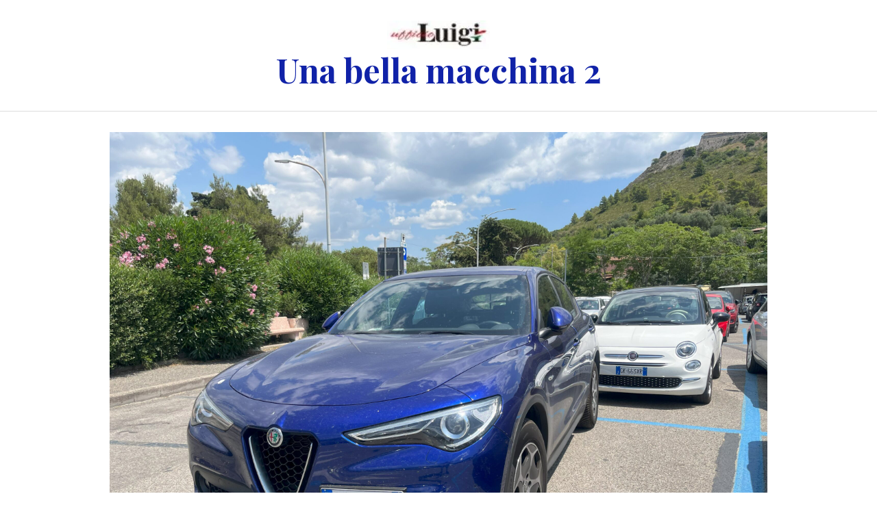

--- FILE ---
content_type: text/html; charset=UTF-8
request_url: https://ryutridente.com/2020/05/06/%E3%82%A4%E3%82%BF%E3%83%AA%E3%82%A2%E3%82%A8%E3%83%B3%E3%82%B9%E3%83%BC%E3%82%B8%E3%83%A3%E3%82%B9%E3%83%88%E3%81%AE%E6%97%85%EF%BC%91%EF%BC%93/
body_size: 29712
content:
<!DOCTYPE html>
<html lang="ja">
<head>
<script async src="//pagead2.googlesyndication.com/pagead/js/adsbygoogle.js"></script>
<script>
  (adsbygoogle = window.adsbygoogle || []).push({
    google_ad_client: "ca-pub-8209868448094142",
    enable_page_level_ads: true
  });
</script>
<meta charset="UTF-8">
<meta name="viewport" content="width=device-width, initial-scale=1">
<link rel="profile" href="http://gmpg.org/xfn/11">
<link rel="pingback" href="https://ryutridente.com/xmlrpc.php">

<script type="text/javascript">
/* <![CDATA[ */
(()=>{var e={};e.g=function(){if("object"==typeof globalThis)return globalThis;try{return this||new Function("return this")()}catch(e){if("object"==typeof window)return window}}(),function({ampUrl:n,isCustomizePreview:t,isAmpDevMode:r,noampQueryVarName:o,noampQueryVarValue:s,disabledStorageKey:i,mobileUserAgents:a,regexRegex:c}){if("undefined"==typeof sessionStorage)return;const d=new RegExp(c);if(!a.some((e=>{const n=e.match(d);return!(!n||!new RegExp(n[1],n[2]).test(navigator.userAgent))||navigator.userAgent.includes(e)})))return;e.g.addEventListener("DOMContentLoaded",(()=>{const e=document.getElementById("amp-mobile-version-switcher");if(!e)return;e.hidden=!1;const n=e.querySelector("a[href]");n&&n.addEventListener("click",(()=>{sessionStorage.removeItem(i)}))}));const g=r&&["paired-browsing-non-amp","paired-browsing-amp"].includes(window.name);if(sessionStorage.getItem(i)||t||g)return;const u=new URL(location.href),m=new URL(n);m.hash=u.hash,u.searchParams.has(o)&&s===u.searchParams.get(o)?sessionStorage.setItem(i,"1"):m.href!==u.href&&(window.stop(),location.replace(m.href))}({"ampUrl":"https:\/\/ryutridente.com\/2020\/05\/06\/%E3%82%A4%E3%82%BF%E3%83%AA%E3%82%A2%E3%82%A8%E3%83%B3%E3%82%B9%E3%83%BC%E3%82%B8%E3%83%A3%E3%82%B9%E3%83%88%E3%81%AE%E6%97%85%EF%BC%91%EF%BC%93\/amp\/","noampQueryVarName":"noamp","noampQueryVarValue":"mobile","disabledStorageKey":"amp_mobile_redirect_disabled","mobileUserAgents":["Mobile","Android","Silk\/","Kindle","BlackBerry","Opera Mini","Opera Mobi"],"regexRegex":"^\\\/((?:.|\\n)+)\\\/([i]*)$","isCustomizePreview":false,"isAmpDevMode":false})})();
/* ]]> */
</script>
<meta name='robots' content='index, follow, max-image-preview:large, max-snippet:-1, max-video-preview:-1' />
	<style>img:is([sizes="auto" i], [sizes^="auto," i]) { contain-intrinsic-size: 3000px 1500px }</style>
	
	<!-- This site is optimized with the Yoast SEO plugin v25.7 - https://yoast.com/wordpress/plugins/seo/ -->
	<title>イタリアエンスージャストの旅（１３） - Una bella macchina 2</title>
	<link rel="canonical" href="https://ryutridente.com/2020/05/06/イタリアエンスージャストの旅１３/" />
	<meta property="og:locale" content="ja_JP" />
	<meta property="og:type" content="article" />
	<meta property="og:title" content="イタリアエンスージャストの旅（１３） - Una bella macchina 2" />
	<meta property="og:description" content="筆者のイタリアへの旅５月は、完全に不可能となっています。イタリア・クルマ好きの皆さんも予定していたイタリアへの旅は絶望的な状況です &hellip;" />
	<meta property="og:url" content="https://ryutridente.com/2020/05/06/イタリアエンスージャストの旅１３/" />
	<meta property="og:site_name" content="Una bella macchina 2" />
	<meta property="article:publisher" content="https://www.facebook.com/ryuichi.nagayama" />
	<meta property="article:published_time" content="2020-05-06T11:47:03+00:00" />
	<meta property="article:modified_time" content="2020-06-20T10:17:41+00:00" />
	<meta property="og:image" content="https://ryutridente.com/wp-content/uploads/2020/05/DSC00718-scaled.jpg" />
	<meta property="og:image:width" content="2560" />
	<meta property="og:image:height" content="1701" />
	<meta property="og:image:type" content="image/jpeg" />
	<meta name="author" content="nagaryu" />
	<meta name="twitter:card" content="summary_large_image" />
	<meta name="twitter:creator" content="@NagaryuNagayama" />
	<meta name="twitter:site" content="@NagaryuNagayama" />
	<meta name="twitter:label1" content="執筆者" />
	<meta name="twitter:data1" content="nagaryu" />
	<script type="application/ld+json" class="yoast-schema-graph">{"@context":"https://schema.org","@graph":[{"@type":"Article","@id":"https://ryutridente.com/2020/05/06/%E3%82%A4%E3%82%BF%E3%83%AA%E3%82%A2%E3%82%A8%E3%83%B3%E3%82%B9%E3%83%BC%E3%82%B8%E3%83%A3%E3%82%B9%E3%83%88%E3%81%AE%E6%97%85%EF%BC%91%EF%BC%93/#article","isPartOf":{"@id":"https://ryutridente.com/2020/05/06/%E3%82%A4%E3%82%BF%E3%83%AA%E3%82%A2%E3%82%A8%E3%83%B3%E3%82%B9%E3%83%BC%E3%82%B8%E3%83%A3%E3%82%B9%E3%83%88%E3%81%AE%E6%97%85%EF%BC%91%EF%BC%93/"},"author":{"name":"nagaryu","@id":"https://ryutridente.com/#/schema/person/fe0b0d2ad61ee62c8e19de03b981f858"},"headline":"イタリアエンスージャストの旅（１３）","datePublished":"2020-05-06T11:47:03+00:00","dateModified":"2020-06-20T10:17:41+00:00","mainEntityOfPage":{"@id":"https://ryutridente.com/2020/05/06/%E3%82%A4%E3%82%BF%E3%83%AA%E3%82%A2%E3%82%A8%E3%83%B3%E3%82%B9%E3%83%BC%E3%82%B8%E3%83%A3%E3%82%B9%E3%83%88%E3%81%AE%E6%97%85%EF%BC%91%EF%BC%93/"},"wordCount":0,"commentCount":0,"publisher":{"@id":"https://ryutridente.com/#organization"},"image":{"@id":"https://ryutridente.com/2020/05/06/%E3%82%A4%E3%82%BF%E3%83%AA%E3%82%A2%E3%82%A8%E3%83%B3%E3%82%B9%E3%83%BC%E3%82%B8%E3%83%A3%E3%82%B9%E3%83%88%E3%81%AE%E6%97%85%EF%BC%91%EF%BC%93/#primaryimage"},"thumbnailUrl":"https://i0.wp.com/ryutridente.com/wp-content/uploads/2020/05/DSC00718-scaled.jpg?fit=2560%2C1701&ssl=1","keywords":["イタリアの旅"],"articleSection":["MASERATI","イタリア","イタリアへ行こう","話題"],"inLanguage":"ja","potentialAction":[{"@type":"CommentAction","name":"Comment","target":["https://ryutridente.com/2020/05/06/%E3%82%A4%E3%82%BF%E3%83%AA%E3%82%A2%E3%82%A8%E3%83%B3%E3%82%B9%E3%83%BC%E3%82%B8%E3%83%A3%E3%82%B9%E3%83%88%E3%81%AE%E6%97%85%EF%BC%91%EF%BC%93/#respond"]}]},{"@type":"WebPage","@id":"https://ryutridente.com/2020/05/06/%E3%82%A4%E3%82%BF%E3%83%AA%E3%82%A2%E3%82%A8%E3%83%B3%E3%82%B9%E3%83%BC%E3%82%B8%E3%83%A3%E3%82%B9%E3%83%88%E3%81%AE%E6%97%85%EF%BC%91%EF%BC%93/","url":"https://ryutridente.com/2020/05/06/%E3%82%A4%E3%82%BF%E3%83%AA%E3%82%A2%E3%82%A8%E3%83%B3%E3%82%B9%E3%83%BC%E3%82%B8%E3%83%A3%E3%82%B9%E3%83%88%E3%81%AE%E6%97%85%EF%BC%91%EF%BC%93/","name":"イタリアエンスージャストの旅（１３） - Una bella macchina 2","isPartOf":{"@id":"https://ryutridente.com/#website"},"primaryImageOfPage":{"@id":"https://ryutridente.com/2020/05/06/%E3%82%A4%E3%82%BF%E3%83%AA%E3%82%A2%E3%82%A8%E3%83%B3%E3%82%B9%E3%83%BC%E3%82%B8%E3%83%A3%E3%82%B9%E3%83%88%E3%81%AE%E6%97%85%EF%BC%91%EF%BC%93/#primaryimage"},"image":{"@id":"https://ryutridente.com/2020/05/06/%E3%82%A4%E3%82%BF%E3%83%AA%E3%82%A2%E3%82%A8%E3%83%B3%E3%82%B9%E3%83%BC%E3%82%B8%E3%83%A3%E3%82%B9%E3%83%88%E3%81%AE%E6%97%85%EF%BC%91%EF%BC%93/#primaryimage"},"thumbnailUrl":"https://i0.wp.com/ryutridente.com/wp-content/uploads/2020/05/DSC00718-scaled.jpg?fit=2560%2C1701&ssl=1","datePublished":"2020-05-06T11:47:03+00:00","dateModified":"2020-06-20T10:17:41+00:00","breadcrumb":{"@id":"https://ryutridente.com/2020/05/06/%E3%82%A4%E3%82%BF%E3%83%AA%E3%82%A2%E3%82%A8%E3%83%B3%E3%82%B9%E3%83%BC%E3%82%B8%E3%83%A3%E3%82%B9%E3%83%88%E3%81%AE%E6%97%85%EF%BC%91%EF%BC%93/#breadcrumb"},"inLanguage":"ja","potentialAction":[{"@type":"ReadAction","target":["https://ryutridente.com/2020/05/06/%E3%82%A4%E3%82%BF%E3%83%AA%E3%82%A2%E3%82%A8%E3%83%B3%E3%82%B9%E3%83%BC%E3%82%B8%E3%83%A3%E3%82%B9%E3%83%88%E3%81%AE%E6%97%85%EF%BC%91%EF%BC%93/"]}]},{"@type":"ImageObject","inLanguage":"ja","@id":"https://ryutridente.com/2020/05/06/%E3%82%A4%E3%82%BF%E3%83%AA%E3%82%A2%E3%82%A8%E3%83%B3%E3%82%B9%E3%83%BC%E3%82%B8%E3%83%A3%E3%82%B9%E3%83%88%E3%81%AE%E6%97%85%EF%BC%91%EF%BC%93/#primaryimage","url":"https://i0.wp.com/ryutridente.com/wp-content/uploads/2020/05/DSC00718-scaled.jpg?fit=2560%2C1701&ssl=1","contentUrl":"https://i0.wp.com/ryutridente.com/wp-content/uploads/2020/05/DSC00718-scaled.jpg?fit=2560%2C1701&ssl=1","width":2560,"height":1701},{"@type":"BreadcrumbList","@id":"https://ryutridente.com/2020/05/06/%E3%82%A4%E3%82%BF%E3%83%AA%E3%82%A2%E3%82%A8%E3%83%B3%E3%82%B9%E3%83%BC%E3%82%B8%E3%83%A3%E3%82%B9%E3%83%88%E3%81%AE%E6%97%85%EF%BC%91%EF%BC%93/#breadcrumb","itemListElement":[{"@type":"ListItem","position":1,"name":"ホーム","item":"https://ryutridente.com/"},{"@type":"ListItem","position":2,"name":"イタリアエンスージャストの旅（１３）"}]},{"@type":"WebSite","@id":"https://ryutridente.com/#website","url":"https://ryutridente.com/","name":"Una bella macchina 2","description":"ついにセカンドライフが始まるイタリア車好きのブログです。","publisher":{"@id":"https://ryutridente.com/#organization"},"potentialAction":[{"@type":"SearchAction","target":{"@type":"EntryPoint","urlTemplate":"https://ryutridente.com/?s={search_term_string}"},"query-input":{"@type":"PropertyValueSpecification","valueRequired":true,"valueName":"search_term_string"}}],"inLanguage":"ja"},{"@type":"Organization","@id":"https://ryutridente.com/#organization","name":"Una bella macchina 2","url":"https://ryutridente.com/","logo":{"@type":"ImageObject","inLanguage":"ja","@id":"https://ryutridente.com/#/schema/logo/image/","url":"https://i0.wp.com/ryutridente.com/wp-content/uploads/2024/07/Ufficio-Luigi-%E3%82%B3%E3%83%94%E3%83%BC-%E3%82%B3%E3%83%94%E3%83%BC-3.jpg?fit=150%2C42&ssl=1","contentUrl":"https://i0.wp.com/ryutridente.com/wp-content/uploads/2024/07/Ufficio-Luigi-%E3%82%B3%E3%83%94%E3%83%BC-%E3%82%B3%E3%83%94%E3%83%BC-3.jpg?fit=150%2C42&ssl=1","width":150,"height":42,"caption":"Una bella macchina 2"},"image":{"@id":"https://ryutridente.com/#/schema/logo/image/"},"sameAs":["https://www.facebook.com/ryuichi.nagayama","https://x.com/NagaryuNagayama"]},{"@type":"Person","@id":"https://ryutridente.com/#/schema/person/fe0b0d2ad61ee62c8e19de03b981f858","name":"nagaryu","image":{"@type":"ImageObject","inLanguage":"ja","@id":"https://ryutridente.com/#/schema/person/image/","url":"https://secure.gravatar.com/avatar/933c9e7ad165f7b70bb540f0260f609155a521aefbac12b28eed42cafbfd6685?s=96&d=mm&r=g","contentUrl":"https://secure.gravatar.com/avatar/933c9e7ad165f7b70bb540f0260f609155a521aefbac12b28eed42cafbfd6685?s=96&d=mm&r=g","caption":"nagaryu"},"description":"ついにセカンドライフに突入したイタリア車好きが高じてマセラティというエクゼクティブカーを所有。さらに21年間所属しているMaserati Club ofJapanでは、アクティブな クラブ活動を通じて世にMaserati車の普及に努める。また、Maseratiを通して広がったイタリアのあらゆることに、探求していくことになった。","url":"https://ryutridente.com/author/nagaryu/"}]}</script>
	<!-- / Yoast SEO plugin. -->


<link rel='dns-prefetch' href='//cdnjs.cloudflare.com' />
<link rel='dns-prefetch' href='//static.addtoany.com' />
<link rel='dns-prefetch' href='//www.googletagmanager.com' />
<link rel='dns-prefetch' href='//stats.wp.com' />
<link rel='dns-prefetch' href='//maxcdn.bootstrapcdn.com' />
<link rel='dns-prefetch' href='//fonts.googleapis.com' />
<link rel='preconnect' href='//i0.wp.com' />
<link rel='preconnect' href='//c0.wp.com' />
<link rel="alternate" type="application/rss+xml" title="Una bella macchina 2 &raquo; フィード" href="https://ryutridente.com/feed/" />
<link rel="alternate" type="application/rss+xml" title="Una bella macchina 2 &raquo; コメントフィード" href="https://ryutridente.com/comments/feed/" />
<link rel="alternate" type="application/rss+xml" title="Una bella macchina 2 &raquo; イタリアエンスージャストの旅（１３） のコメントのフィード" href="https://ryutridente.com/2020/05/06/%E3%82%A4%E3%82%BF%E3%83%AA%E3%82%A2%E3%82%A8%E3%83%B3%E3%82%B9%E3%83%BC%E3%82%B8%E3%83%A3%E3%82%B9%E3%83%88%E3%81%AE%E6%97%85%EF%BC%91%EF%BC%93/feed/" />
<script type="text/javascript">
/* <![CDATA[ */
window._wpemojiSettings = {"baseUrl":"https:\/\/s.w.org\/images\/core\/emoji\/16.0.1\/72x72\/","ext":".png","svgUrl":"https:\/\/s.w.org\/images\/core\/emoji\/16.0.1\/svg\/","svgExt":".svg","source":{"concatemoji":"https:\/\/ryutridente.com\/wp-includes\/js\/wp-emoji-release.min.js?ver=6.8.3"}};
/*! This file is auto-generated */
!function(s,n){var o,i,e;function c(e){try{var t={supportTests:e,timestamp:(new Date).valueOf()};sessionStorage.setItem(o,JSON.stringify(t))}catch(e){}}function p(e,t,n){e.clearRect(0,0,e.canvas.width,e.canvas.height),e.fillText(t,0,0);var t=new Uint32Array(e.getImageData(0,0,e.canvas.width,e.canvas.height).data),a=(e.clearRect(0,0,e.canvas.width,e.canvas.height),e.fillText(n,0,0),new Uint32Array(e.getImageData(0,0,e.canvas.width,e.canvas.height).data));return t.every(function(e,t){return e===a[t]})}function u(e,t){e.clearRect(0,0,e.canvas.width,e.canvas.height),e.fillText(t,0,0);for(var n=e.getImageData(16,16,1,1),a=0;a<n.data.length;a++)if(0!==n.data[a])return!1;return!0}function f(e,t,n,a){switch(t){case"flag":return n(e,"\ud83c\udff3\ufe0f\u200d\u26a7\ufe0f","\ud83c\udff3\ufe0f\u200b\u26a7\ufe0f")?!1:!n(e,"\ud83c\udde8\ud83c\uddf6","\ud83c\udde8\u200b\ud83c\uddf6")&&!n(e,"\ud83c\udff4\udb40\udc67\udb40\udc62\udb40\udc65\udb40\udc6e\udb40\udc67\udb40\udc7f","\ud83c\udff4\u200b\udb40\udc67\u200b\udb40\udc62\u200b\udb40\udc65\u200b\udb40\udc6e\u200b\udb40\udc67\u200b\udb40\udc7f");case"emoji":return!a(e,"\ud83e\udedf")}return!1}function g(e,t,n,a){var r="undefined"!=typeof WorkerGlobalScope&&self instanceof WorkerGlobalScope?new OffscreenCanvas(300,150):s.createElement("canvas"),o=r.getContext("2d",{willReadFrequently:!0}),i=(o.textBaseline="top",o.font="600 32px Arial",{});return e.forEach(function(e){i[e]=t(o,e,n,a)}),i}function t(e){var t=s.createElement("script");t.src=e,t.defer=!0,s.head.appendChild(t)}"undefined"!=typeof Promise&&(o="wpEmojiSettingsSupports",i=["flag","emoji"],n.supports={everything:!0,everythingExceptFlag:!0},e=new Promise(function(e){s.addEventListener("DOMContentLoaded",e,{once:!0})}),new Promise(function(t){var n=function(){try{var e=JSON.parse(sessionStorage.getItem(o));if("object"==typeof e&&"number"==typeof e.timestamp&&(new Date).valueOf()<e.timestamp+604800&&"object"==typeof e.supportTests)return e.supportTests}catch(e){}return null}();if(!n){if("undefined"!=typeof Worker&&"undefined"!=typeof OffscreenCanvas&&"undefined"!=typeof URL&&URL.createObjectURL&&"undefined"!=typeof Blob)try{var e="postMessage("+g.toString()+"("+[JSON.stringify(i),f.toString(),p.toString(),u.toString()].join(",")+"));",a=new Blob([e],{type:"text/javascript"}),r=new Worker(URL.createObjectURL(a),{name:"wpTestEmojiSupports"});return void(r.onmessage=function(e){c(n=e.data),r.terminate(),t(n)})}catch(e){}c(n=g(i,f,p,u))}t(n)}).then(function(e){for(var t in e)n.supports[t]=e[t],n.supports.everything=n.supports.everything&&n.supports[t],"flag"!==t&&(n.supports.everythingExceptFlag=n.supports.everythingExceptFlag&&n.supports[t]);n.supports.everythingExceptFlag=n.supports.everythingExceptFlag&&!n.supports.flag,n.DOMReady=!1,n.readyCallback=function(){n.DOMReady=!0}}).then(function(){return e}).then(function(){var e;n.supports.everything||(n.readyCallback(),(e=n.source||{}).concatemoji?t(e.concatemoji):e.wpemoji&&e.twemoji&&(t(e.twemoji),t(e.wpemoji)))}))}((window,document),window._wpemojiSettings);
/* ]]> */
</script>
<link rel='stylesheet' id='popular-chips-css' href='https://ryutridente.com/wp-content/plugins/popular-chips/popular-chips.css?ver=6.8.3' type='text/css' media='all' />
<link rel='stylesheet' id='jetpack_related-posts-css' href='https://c0.wp.com/p/jetpack/15.4/modules/related-posts/related-posts.css' type='text/css' media='all' />
<link rel='stylesheet' id='dashicons-css' href='https://c0.wp.com/c/6.8.3/wp-includes/css/dashicons.min.css' type='text/css' media='all' />
<link rel='stylesheet' id='post-views-counter-frontend-css' href='https://ryutridente.com/wp-content/plugins/post-views-counter/css/frontend.css?ver=1.7.0' type='text/css' media='all' />
<link rel='stylesheet' id='sbr_styles-css' href='https://ryutridente.com/wp-content/plugins/reviews-feed/assets/css/sbr-styles.min.css?ver=2.1.1' type='text/css' media='all' />
<link rel='stylesheet' id='sbi_styles-css' href='https://ryutridente.com/wp-content/plugins/instagram-feed/css/sbi-styles.min.css?ver=6.9.1' type='text/css' media='all' />
<style id='wp-emoji-styles-inline-css' type='text/css'>

	img.wp-smiley, img.emoji {
		display: inline !important;
		border: none !important;
		box-shadow: none !important;
		height: 1em !important;
		width: 1em !important;
		margin: 0 0.07em !important;
		vertical-align: -0.1em !important;
		background: none !important;
		padding: 0 !important;
	}
</style>
<link rel='stylesheet' id='wp-block-library-css' href='https://c0.wp.com/c/6.8.3/wp-includes/css/dist/block-library/style.min.css' type='text/css' media='all' />
<style id='classic-theme-styles-inline-css' type='text/css'>
/*! This file is auto-generated */
.wp-block-button__link{color:#fff;background-color:#32373c;border-radius:9999px;box-shadow:none;text-decoration:none;padding:calc(.667em + 2px) calc(1.333em + 2px);font-size:1.125em}.wp-block-file__button{background:#32373c;color:#fff;text-decoration:none}
</style>
<link rel='stylesheet' id='mediaelement-css' href='https://c0.wp.com/c/6.8.3/wp-includes/js/mediaelement/mediaelementplayer-legacy.min.css' type='text/css' media='all' />
<link rel='stylesheet' id='wp-mediaelement-css' href='https://c0.wp.com/c/6.8.3/wp-includes/js/mediaelement/wp-mediaelement.min.css' type='text/css' media='all' />
<style id='jetpack-sharing-buttons-style-inline-css' type='text/css'>
.jetpack-sharing-buttons__services-list{display:flex;flex-direction:row;flex-wrap:wrap;gap:0;list-style-type:none;margin:5px;padding:0}.jetpack-sharing-buttons__services-list.has-small-icon-size{font-size:12px}.jetpack-sharing-buttons__services-list.has-normal-icon-size{font-size:16px}.jetpack-sharing-buttons__services-list.has-large-icon-size{font-size:24px}.jetpack-sharing-buttons__services-list.has-huge-icon-size{font-size:36px}@media print{.jetpack-sharing-buttons__services-list{display:none!important}}.editor-styles-wrapper .wp-block-jetpack-sharing-buttons{gap:0;padding-inline-start:0}ul.jetpack-sharing-buttons__services-list.has-background{padding:1.25em 2.375em}
</style>
<style id='global-styles-inline-css' type='text/css'>
:root{--wp--preset--aspect-ratio--square: 1;--wp--preset--aspect-ratio--4-3: 4/3;--wp--preset--aspect-ratio--3-4: 3/4;--wp--preset--aspect-ratio--3-2: 3/2;--wp--preset--aspect-ratio--2-3: 2/3;--wp--preset--aspect-ratio--16-9: 16/9;--wp--preset--aspect-ratio--9-16: 9/16;--wp--preset--color--black: #000000;--wp--preset--color--cyan-bluish-gray: #abb8c3;--wp--preset--color--white: #ffffff;--wp--preset--color--pale-pink: #f78da7;--wp--preset--color--vivid-red: #cf2e2e;--wp--preset--color--luminous-vivid-orange: #ff6900;--wp--preset--color--luminous-vivid-amber: #fcb900;--wp--preset--color--light-green-cyan: #7bdcb5;--wp--preset--color--vivid-green-cyan: #00d084;--wp--preset--color--pale-cyan-blue: #8ed1fc;--wp--preset--color--vivid-cyan-blue: #0693e3;--wp--preset--color--vivid-purple: #9b51e0;--wp--preset--gradient--vivid-cyan-blue-to-vivid-purple: linear-gradient(135deg,rgba(6,147,227,1) 0%,rgb(155,81,224) 100%);--wp--preset--gradient--light-green-cyan-to-vivid-green-cyan: linear-gradient(135deg,rgb(122,220,180) 0%,rgb(0,208,130) 100%);--wp--preset--gradient--luminous-vivid-amber-to-luminous-vivid-orange: linear-gradient(135deg,rgba(252,185,0,1) 0%,rgba(255,105,0,1) 100%);--wp--preset--gradient--luminous-vivid-orange-to-vivid-red: linear-gradient(135deg,rgba(255,105,0,1) 0%,rgb(207,46,46) 100%);--wp--preset--gradient--very-light-gray-to-cyan-bluish-gray: linear-gradient(135deg,rgb(238,238,238) 0%,rgb(169,184,195) 100%);--wp--preset--gradient--cool-to-warm-spectrum: linear-gradient(135deg,rgb(74,234,220) 0%,rgb(151,120,209) 20%,rgb(207,42,186) 40%,rgb(238,44,130) 60%,rgb(251,105,98) 80%,rgb(254,248,76) 100%);--wp--preset--gradient--blush-light-purple: linear-gradient(135deg,rgb(255,206,236) 0%,rgb(152,150,240) 100%);--wp--preset--gradient--blush-bordeaux: linear-gradient(135deg,rgb(254,205,165) 0%,rgb(254,45,45) 50%,rgb(107,0,62) 100%);--wp--preset--gradient--luminous-dusk: linear-gradient(135deg,rgb(255,203,112) 0%,rgb(199,81,192) 50%,rgb(65,88,208) 100%);--wp--preset--gradient--pale-ocean: linear-gradient(135deg,rgb(255,245,203) 0%,rgb(182,227,212) 50%,rgb(51,167,181) 100%);--wp--preset--gradient--electric-grass: linear-gradient(135deg,rgb(202,248,128) 0%,rgb(113,206,126) 100%);--wp--preset--gradient--midnight: linear-gradient(135deg,rgb(2,3,129) 0%,rgb(40,116,252) 100%);--wp--preset--font-size--small: 13px;--wp--preset--font-size--medium: 20px;--wp--preset--font-size--large: 36px;--wp--preset--font-size--x-large: 42px;--wp--preset--spacing--20: 0.44rem;--wp--preset--spacing--30: 0.67rem;--wp--preset--spacing--40: 1rem;--wp--preset--spacing--50: 1.5rem;--wp--preset--spacing--60: 2.25rem;--wp--preset--spacing--70: 3.38rem;--wp--preset--spacing--80: 5.06rem;--wp--preset--shadow--natural: 6px 6px 9px rgba(0, 0, 0, 0.2);--wp--preset--shadow--deep: 12px 12px 50px rgba(0, 0, 0, 0.4);--wp--preset--shadow--sharp: 6px 6px 0px rgba(0, 0, 0, 0.2);--wp--preset--shadow--outlined: 6px 6px 0px -3px rgba(255, 255, 255, 1), 6px 6px rgba(0, 0, 0, 1);--wp--preset--shadow--crisp: 6px 6px 0px rgba(0, 0, 0, 1);}:where(.is-layout-flex){gap: 0.5em;}:where(.is-layout-grid){gap: 0.5em;}body .is-layout-flex{display: flex;}.is-layout-flex{flex-wrap: wrap;align-items: center;}.is-layout-flex > :is(*, div){margin: 0;}body .is-layout-grid{display: grid;}.is-layout-grid > :is(*, div){margin: 0;}:where(.wp-block-columns.is-layout-flex){gap: 2em;}:where(.wp-block-columns.is-layout-grid){gap: 2em;}:where(.wp-block-post-template.is-layout-flex){gap: 1.25em;}:where(.wp-block-post-template.is-layout-grid){gap: 1.25em;}.has-black-color{color: var(--wp--preset--color--black) !important;}.has-cyan-bluish-gray-color{color: var(--wp--preset--color--cyan-bluish-gray) !important;}.has-white-color{color: var(--wp--preset--color--white) !important;}.has-pale-pink-color{color: var(--wp--preset--color--pale-pink) !important;}.has-vivid-red-color{color: var(--wp--preset--color--vivid-red) !important;}.has-luminous-vivid-orange-color{color: var(--wp--preset--color--luminous-vivid-orange) !important;}.has-luminous-vivid-amber-color{color: var(--wp--preset--color--luminous-vivid-amber) !important;}.has-light-green-cyan-color{color: var(--wp--preset--color--light-green-cyan) !important;}.has-vivid-green-cyan-color{color: var(--wp--preset--color--vivid-green-cyan) !important;}.has-pale-cyan-blue-color{color: var(--wp--preset--color--pale-cyan-blue) !important;}.has-vivid-cyan-blue-color{color: var(--wp--preset--color--vivid-cyan-blue) !important;}.has-vivid-purple-color{color: var(--wp--preset--color--vivid-purple) !important;}.has-black-background-color{background-color: var(--wp--preset--color--black) !important;}.has-cyan-bluish-gray-background-color{background-color: var(--wp--preset--color--cyan-bluish-gray) !important;}.has-white-background-color{background-color: var(--wp--preset--color--white) !important;}.has-pale-pink-background-color{background-color: var(--wp--preset--color--pale-pink) !important;}.has-vivid-red-background-color{background-color: var(--wp--preset--color--vivid-red) !important;}.has-luminous-vivid-orange-background-color{background-color: var(--wp--preset--color--luminous-vivid-orange) !important;}.has-luminous-vivid-amber-background-color{background-color: var(--wp--preset--color--luminous-vivid-amber) !important;}.has-light-green-cyan-background-color{background-color: var(--wp--preset--color--light-green-cyan) !important;}.has-vivid-green-cyan-background-color{background-color: var(--wp--preset--color--vivid-green-cyan) !important;}.has-pale-cyan-blue-background-color{background-color: var(--wp--preset--color--pale-cyan-blue) !important;}.has-vivid-cyan-blue-background-color{background-color: var(--wp--preset--color--vivid-cyan-blue) !important;}.has-vivid-purple-background-color{background-color: var(--wp--preset--color--vivid-purple) !important;}.has-black-border-color{border-color: var(--wp--preset--color--black) !important;}.has-cyan-bluish-gray-border-color{border-color: var(--wp--preset--color--cyan-bluish-gray) !important;}.has-white-border-color{border-color: var(--wp--preset--color--white) !important;}.has-pale-pink-border-color{border-color: var(--wp--preset--color--pale-pink) !important;}.has-vivid-red-border-color{border-color: var(--wp--preset--color--vivid-red) !important;}.has-luminous-vivid-orange-border-color{border-color: var(--wp--preset--color--luminous-vivid-orange) !important;}.has-luminous-vivid-amber-border-color{border-color: var(--wp--preset--color--luminous-vivid-amber) !important;}.has-light-green-cyan-border-color{border-color: var(--wp--preset--color--light-green-cyan) !important;}.has-vivid-green-cyan-border-color{border-color: var(--wp--preset--color--vivid-green-cyan) !important;}.has-pale-cyan-blue-border-color{border-color: var(--wp--preset--color--pale-cyan-blue) !important;}.has-vivid-cyan-blue-border-color{border-color: var(--wp--preset--color--vivid-cyan-blue) !important;}.has-vivid-purple-border-color{border-color: var(--wp--preset--color--vivid-purple) !important;}.has-vivid-cyan-blue-to-vivid-purple-gradient-background{background: var(--wp--preset--gradient--vivid-cyan-blue-to-vivid-purple) !important;}.has-light-green-cyan-to-vivid-green-cyan-gradient-background{background: var(--wp--preset--gradient--light-green-cyan-to-vivid-green-cyan) !important;}.has-luminous-vivid-amber-to-luminous-vivid-orange-gradient-background{background: var(--wp--preset--gradient--luminous-vivid-amber-to-luminous-vivid-orange) !important;}.has-luminous-vivid-orange-to-vivid-red-gradient-background{background: var(--wp--preset--gradient--luminous-vivid-orange-to-vivid-red) !important;}.has-very-light-gray-to-cyan-bluish-gray-gradient-background{background: var(--wp--preset--gradient--very-light-gray-to-cyan-bluish-gray) !important;}.has-cool-to-warm-spectrum-gradient-background{background: var(--wp--preset--gradient--cool-to-warm-spectrum) !important;}.has-blush-light-purple-gradient-background{background: var(--wp--preset--gradient--blush-light-purple) !important;}.has-blush-bordeaux-gradient-background{background: var(--wp--preset--gradient--blush-bordeaux) !important;}.has-luminous-dusk-gradient-background{background: var(--wp--preset--gradient--luminous-dusk) !important;}.has-pale-ocean-gradient-background{background: var(--wp--preset--gradient--pale-ocean) !important;}.has-electric-grass-gradient-background{background: var(--wp--preset--gradient--electric-grass) !important;}.has-midnight-gradient-background{background: var(--wp--preset--gradient--midnight) !important;}.has-small-font-size{font-size: var(--wp--preset--font-size--small) !important;}.has-medium-font-size{font-size: var(--wp--preset--font-size--medium) !important;}.has-large-font-size{font-size: var(--wp--preset--font-size--large) !important;}.has-x-large-font-size{font-size: var(--wp--preset--font-size--x-large) !important;}
:where(.wp-block-post-template.is-layout-flex){gap: 1.25em;}:where(.wp-block-post-template.is-layout-grid){gap: 1.25em;}
:where(.wp-block-columns.is-layout-flex){gap: 2em;}:where(.wp-block-columns.is-layout-grid){gap: 2em;}
:root :where(.wp-block-pullquote){font-size: 1.5em;line-height: 1.6;}
</style>
<link rel='stylesheet' id='rss-antenna-style-css' href='https://ryutridente.com/wp-content/plugins/rss-antenna/rss-antenna.css?ver=2.2.0' type='text/css' media='all' />
<link rel='stylesheet' id='wpbaw-public-style-css' href='https://ryutridente.com/wp-content/plugins/wp-blog-and-widgets/assets/css/wpbaw-public.css?ver=2.6.4' type='text/css' media='all' />
<link rel='stylesheet' id='wpll-css-css' href='https://ryutridente.com/wp-content/plugins/wp-link-list/assets/css/wp-link-list.css?ver=0.2.0' type='text/css' media='all' />
<link rel='stylesheet' id='cff-css' href='https://ryutridente.com/wp-content/plugins/custom-facebook-feed/assets/css/cff-style.min.css?ver=4.3.4' type='text/css' media='all' />
<link crossorigin="anonymous" rel='stylesheet' id='sb-font-awesome-css' href='https://maxcdn.bootstrapcdn.com/font-awesome/4.7.0/css/font-awesome.min.css?ver=6.8.3' type='text/css' media='all' />
<link rel='stylesheet' id='owlcarousel-min-css' href='https://ryutridente.com/wp-content/plugins/oc-instagram-slider/includes/js/owlcarousel/assets/owl.carousel.min.css?ver=1.0.0' type='text/css' media='all' />
<link rel='stylesheet' id='owlcarousel-theme-css' href='https://ryutridente.com/wp-content/plugins/oc-instagram-slider/includes/js/owlcarousel/assets/owl.theme.default.min.css?ver=1.0.0' type='text/css' media='all' />
<link rel='stylesheet' id='custom_front_css-css' href='https://ryutridente.com/wp-content/plugins/oc-instagram-slider/includes/css/front-css.css?ver=1.0.0' type='text/css' media='all' />
<link rel='stylesheet' id='genericons-css' href='https://c0.wp.com/p/jetpack/15.4/_inc/genericons/genericons/genericons.css' type='text/css' media='all' />
<link crossorigin="anonymous" rel='stylesheet' id='canard-pt-serif-playfair-display-css' href='https://fonts.googleapis.com/css?family=PT+Serif%3A400%2C700%2C400italic%2C700italic%7CPlayfair+Display%3A400%2C700%2C400italic%2C700italic&#038;subset=cyrillic%2Clatin%2Clatin-ext&#038;ver=6.8.3' type='text/css' media='all' />
<link crossorigin="anonymous" rel='stylesheet' id='canard-lato-inconsolata-css' href='https://fonts.googleapis.com/css?family=Lato%3A400%2C700%2C400italic%2C700italic%7CInconsolata%3A400%2C700&#038;subset=latin%2Clatin-ext&#038;ver=6.8.3' type='text/css' media='all' />
<link rel='stylesheet' id='canard-style-css' href='https://ryutridente.com/wp-content/themes/canard/style.css?ver=6.8.3' type='text/css' media='all' />
<style id='canard-style-inline-css' type='text/css'>

			.post-navigation .nav-previous { background-image: url(https://ryutridente.com/wp-content/uploads/2020/05/alfa-romeo-usd-barchetta-design-study-looks-marvelous-ideally-packs-700-hp_13.jpg); }
			.post-navigation .nav-previous .post-title, .post-navigation .nav-previous a:hover .post-title, .post-navigation .nav-previous .meta-nav { color: #fff; }
			.post-navigation .nav-previous a { background-color: rgba(0, 0, 0, 0.3); border: 0; text-shadow: 0 0 0.125em rgba(0, 0, 0, 0.3); }
			.post-navigation .nav-previous a:focus, .post-navigation .nav-previous a:hover { background-color: rgba(0, 0, 0, 0.6); }
			.post-navigation .nav-previous a:focus .post-title { color: #fff; }
		
			.post-navigation .nav-next { background-image: url(https://ryutridente.com/wp-content/uploads/2020/05/DSC00590-1-scaled.jpg); }
			.post-navigation .nav-next .post-title, .post-navigation .nav-next a:hover .post-title, .post-navigation .nav-next .meta-nav { color: #fff; }
			.post-navigation .nav-next a { background-color: rgba(0, 0, 0, 0.3); border: 0; text-shadow: 0 0 0.125em rgba(0, 0, 0, 0.3); }
			.post-navigation .nav-next a:focus, .post-navigation .nav-next a:hover { background-color: rgba(0, 0, 0, 0.6); }
			.post-navigation .nav-next a:focus .post-title { color: #fff; }
		
</style>
<link rel='stylesheet' id='addtoany-css' href='https://ryutridente.com/wp-content/plugins/add-to-any/addtoany.min.css?ver=1.16' type='text/css' media='all' />
<script type="text/javascript" src="https://c0.wp.com/c/6.8.3/wp-includes/js/jquery/jquery.min.js" id="jquery-core-js"></script>
<script type="text/javascript" src="https://c0.wp.com/c/6.8.3/wp-includes/js/jquery/jquery-migrate.min.js" id="jquery-migrate-js"></script>
<script type="text/javascript" src="https://cdnjs.cloudflare.com/ajax/libs/jquery.qrcode/1.0/jquery.qrcode.min.js?ver=6.8.3" id="bootstrap-js-js"></script>
<script type="text/javascript" id="jetpack_related-posts-js-extra">
/* <![CDATA[ */
var related_posts_js_options = {"post_heading":"h4"};
/* ]]> */
</script>
<script type="text/javascript" src="https://c0.wp.com/p/jetpack/15.4/_inc/build/related-posts/related-posts.min.js" id="jetpack_related-posts-js"></script>
<script type="text/javascript" id="addtoany-core-js-before">
/* <![CDATA[ */
window.a2a_config=window.a2a_config||{};a2a_config.callbacks=[];a2a_config.overlays=[];a2a_config.templates={};a2a_localize = {
	Share: "共有",
	Save: "ブックマーク",
	Subscribe: "購読",
	Email: "メール",
	Bookmark: "ブックマーク",
	ShowAll: "すべて表示する",
	ShowLess: "小さく表示する",
	FindServices: "サービスを探す",
	FindAnyServiceToAddTo: "追加するサービスを今すぐ探す",
	PoweredBy: "Powered by",
	ShareViaEmail: "メールでシェアする",
	SubscribeViaEmail: "メールで購読する",
	BookmarkInYourBrowser: "ブラウザにブックマーク",
	BookmarkInstructions: "このページをブックマークするには、 Ctrl+D または \u2318+D を押下。",
	AddToYourFavorites: "お気に入りに追加",
	SendFromWebOrProgram: "任意のメールアドレスまたはメールプログラムから送信",
	EmailProgram: "メールプログラム",
	More: "詳細&#8230;",
	ThanksForSharing: "共有ありがとうございます !",
	ThanksForFollowing: "フォローありがとうございます !"
};
/* ]]> */
</script>
<script type="text/javascript" defer src="https://static.addtoany.com/menu/page.js" id="addtoany-core-js"></script>
<script type="text/javascript" defer src="https://ryutridente.com/wp-content/plugins/add-to-any/addtoany.min.js?ver=1.1" id="addtoany-jquery-js"></script>
<script type="text/javascript" src="https://ryutridente.com/wp-content/plugins/wp-qr-code-generator/qrcode.js?ver=6.8.3" id="WP-QR-Code-Generator-js-js"></script>
<script type="text/javascript" src="https://ryutridente.com/wp-content/plugins/oc-instagram-slider/includes/js/owlcarousel/owl.carousel.js?ver=1.0.0" id="owlcarousel-js"></script>
<script type="text/javascript" src="https://ryutridente.com/wp-content/plugins/oc-instagram-slider/includes/js/masonry.pkgd.min.js?ver=1.0.0" id="masonryinsta-js"></script>
<script type="text/javascript" src="https://ryutridente.com/wp-content/plugins/oc-instagram-slider/includes/js/front.js?ver=1.0.0" id="front-js-js"></script>

<!-- Site Kit によって追加された Google タグ（gtag.js）スニペット -->
<!-- Google アナリティクス スニペット (Site Kit が追加) -->
<script type="text/javascript" src="https://www.googletagmanager.com/gtag/js?id=GT-PB64JL5" id="google_gtagjs-js" async></script>
<script type="text/javascript" id="google_gtagjs-js-after">
/* <![CDATA[ */
window.dataLayer = window.dataLayer || [];function gtag(){dataLayer.push(arguments);}
gtag("set","linker",{"domains":["ryutridente.com"]});
gtag("js", new Date());
gtag("set", "developer_id.dZTNiMT", true);
gtag("config", "GT-PB64JL5");
 window._googlesitekit = window._googlesitekit || {}; window._googlesitekit.throttledEvents = []; window._googlesitekit.gtagEvent = (name, data) => { var key = JSON.stringify( { name, data } ); if ( !! window._googlesitekit.throttledEvents[ key ] ) { return; } window._googlesitekit.throttledEvents[ key ] = true; setTimeout( () => { delete window._googlesitekit.throttledEvents[ key ]; }, 5 ); gtag( "event", name, { ...data, event_source: "site-kit" } ); }; 
/* ]]> */
</script>
<link rel="https://api.w.org/" href="https://ryutridente.com/wp-json/" /><link rel="alternate" title="JSON" type="application/json" href="https://ryutridente.com/wp-json/wp/v2/posts/21759" /><link rel="EditURI" type="application/rsd+xml" title="RSD" href="https://ryutridente.com/xmlrpc.php?rsd" />
<meta name="generator" content="WordPress 6.8.3" />
<link rel='shortlink' href='https://wp.me/p8wjpx-5EX' />
<link rel="alternate" title="oEmbed (JSON)" type="application/json+oembed" href="https://ryutridente.com/wp-json/oembed/1.0/embed?url=https%3A%2F%2Fryutridente.com%2F2020%2F05%2F06%2F%25E3%2582%25A4%25E3%2582%25BF%25E3%2583%25AA%25E3%2582%25A2%25E3%2582%25A8%25E3%2583%25B3%25E3%2582%25B9%25E3%2583%25BC%25E3%2582%25B8%25E3%2583%25A3%25E3%2582%25B9%25E3%2583%2588%25E3%2581%25AE%25E6%2597%2585%25EF%25BC%2591%25EF%25BC%2593%2F" />
<link rel="alternate" title="oEmbed (XML)" type="text/xml+oembed" href="https://ryutridente.com/wp-json/oembed/1.0/embed?url=https%3A%2F%2Fryutridente.com%2F2020%2F05%2F06%2F%25E3%2582%25A4%25E3%2582%25BF%25E3%2583%25AA%25E3%2582%25A2%25E3%2582%25A8%25E3%2583%25B3%25E3%2582%25B9%25E3%2583%25BC%25E3%2582%25B8%25E3%2583%25A3%25E3%2582%25B9%25E3%2583%2588%25E3%2581%25AE%25E6%2597%2585%25EF%25BC%2591%25EF%25BC%2593%2F&#038;format=xml" />
<meta name="generator" content="Site Kit by Google 1.170.0" /><link rel="alternate" type="text/html" media="only screen and (max-width: 640px)" href="https://ryutridente.com/2020/05/06/%E3%82%A4%E3%82%BF%E3%83%AA%E3%82%A2%E3%82%A8%E3%83%B3%E3%82%B9%E3%83%BC%E3%82%B8%E3%83%A3%E3%82%B9%E3%83%88%E3%81%AE%E6%97%85%EF%BC%91%EF%BC%93/amp/">	<style>img#wpstats{display:none}</style>
		
<!-- Site Kit が追加した Google AdSense メタタグ -->
<meta name="google-adsense-platform-account" content="ca-host-pub-2644536267352236">
<meta name="google-adsense-platform-domain" content="sitekit.withgoogle.com">
<!-- Site Kit が追加した End Google AdSense メタタグ -->
	<style type="text/css">
			.site-title,
		.site-description {
			color: #1022a8;
		}
		</style>
	<link rel="amphtml" href="https://ryutridente.com/2020/05/06/%E3%82%A4%E3%82%BF%E3%83%AA%E3%82%A2%E3%82%A8%E3%83%B3%E3%82%B9%E3%83%BC%E3%82%B8%E3%83%A3%E3%82%B9%E3%83%88%E3%81%AE%E6%97%85%EF%BC%91%EF%BC%93/amp/"><script type="text/javascript">
jQuery(function(){
	jQuery.get('https://ryutridente.com/?__c_rk_j=21759');
});
</script>
<style>#amp-mobile-version-switcher{left:0;position:absolute;width:100%;z-index:100}#amp-mobile-version-switcher>a{background-color:#444;border:0;color:#eaeaea;display:block;font-family:-apple-system,BlinkMacSystemFont,Segoe UI,Roboto,Oxygen-Sans,Ubuntu,Cantarell,Helvetica Neue,sans-serif;font-size:16px;font-weight:600;padding:15px 0;text-align:center;-webkit-text-decoration:none;text-decoration:none}#amp-mobile-version-switcher>a:active,#amp-mobile-version-switcher>a:focus,#amp-mobile-version-switcher>a:hover{-webkit-text-decoration:underline;text-decoration:underline}</style><link rel="icon" href="https://i0.wp.com/ryutridente.com/wp-content/uploads/2017/01/521266_460648233946363_2100969573_n.jpg?fit=24%2C32&#038;ssl=1" sizes="32x32" />
<link rel="icon" href="https://i0.wp.com/ryutridente.com/wp-content/uploads/2017/01/521266_460648233946363_2100969573_n.jpg?fit=144%2C192&#038;ssl=1" sizes="192x192" />
<link rel="apple-touch-icon" href="https://i0.wp.com/ryutridente.com/wp-content/uploads/2017/01/521266_460648233946363_2100969573_n.jpg?fit=135%2C180&#038;ssl=1" />
<meta name="msapplication-TileImage" content="https://i0.wp.com/ryutridente.com/wp-content/uploads/2017/01/521266_460648233946363_2100969573_n.jpg?fit=203%2C270&#038;ssl=1" />
</head>

<body class="wp-singular post-template-default single single-post postid-21759 single-format-standard wp-custom-logo wp-theme-canard has-site-logo">
<div id="page" class="hfeed site">
	<a class="skip-link screen-reader-text" href="#content">コンテンツへ移動</a>

	<header id="masthead" class="site-header" role="banner">
		
		<div class="site-branding">
			<a href="https://ryutridente.com/" class="site-logo-link" rel="home" itemprop="url"><img width="150" height="42" src="https://i0.wp.com/ryutridente.com/wp-content/uploads/2024/07/Ufficio-Luigi-%E3%82%B3%E3%83%94%E3%83%BC-%E3%82%B3%E3%83%94%E3%83%BC-3.jpg?fit=150%2C42&amp;ssl=1" class="site-logo attachment-canard-logo" alt="" data-size="canard-logo" itemprop="logo" decoding="async" data-attachment-id="32608" data-permalink="https://ryutridente.com/ufficio-luigi-%e3%82%b3%e3%83%94%e3%83%bc-%e3%82%b3%e3%83%94%e3%83%bc-6/" data-orig-file="https://i0.wp.com/ryutridente.com/wp-content/uploads/2024/07/Ufficio-Luigi-%E3%82%B3%E3%83%94%E3%83%BC-%E3%82%B3%E3%83%94%E3%83%BC-3.jpg?fit=150%2C42&amp;ssl=1" data-orig-size="150,42" data-comments-opened="1" data-image-meta="{&quot;aperture&quot;:&quot;0&quot;,&quot;credit&quot;:&quot;&quot;,&quot;camera&quot;:&quot;&quot;,&quot;caption&quot;:&quot;&quot;,&quot;created_timestamp&quot;:&quot;0&quot;,&quot;copyright&quot;:&quot;&quot;,&quot;focal_length&quot;:&quot;0&quot;,&quot;iso&quot;:&quot;0&quot;,&quot;shutter_speed&quot;:&quot;0&quot;,&quot;title&quot;:&quot;&quot;,&quot;orientation&quot;:&quot;1&quot;}" data-image-title="Ufficio Luigi &#8211; コピー &#8211; コピー" data-image-description="" data-image-caption="" data-medium-file="https://i0.wp.com/ryutridente.com/wp-content/uploads/2024/07/Ufficio-Luigi-%E3%82%B3%E3%83%94%E3%83%BC-%E3%82%B3%E3%83%94%E3%83%BC-3.jpg?fit=150%2C42&amp;ssl=1" data-large-file="https://i0.wp.com/ryutridente.com/wp-content/uploads/2024/07/Ufficio-Luigi-%E3%82%B3%E3%83%94%E3%83%BC-%E3%82%B3%E3%83%94%E3%83%BC-3.jpg?fit=150%2C42&amp;ssl=1" /></a>			<h1 class="site-title"><a href="https://ryutridente.com/" rel="home">Una bella macchina 2</a></h1>
			<h2 class="site-description">ついにセカンドライフが始まるイタリア車好きのブログです。</h2>
		</div><!-- .site-branding -->

					<div class="header-image">
				<div class="header-image-inner">
					<a href="https://ryutridente.com/" rel="home"><img src="https://ryutridente.com/wp-content/uploads/2023/07/IMG_8746-scaled.jpg" width="2560" height="1920" alt=""></a>
				</div><!-- .header-image-inner -->
			</div><!-- .header-image -->
		
		<div id="search-navigation" class="search-navigation">
			<div class="search-navigation-inner">
									<nav id="site-navigation" class="main-navigation" role="navigation">
						<button class="menu-toggle" aria-controls="primary-menu" aria-expanded="false"><span class="screen-reader-text">メインメニュー</span></button>
						<div class="menu-%e3%83%88%e3%83%83%e3%83%97%e3%83%a1%e3%83%8b%e3%83%a5%e3%83%bc-container"><ul id="primary-menu" class="menu"><li id="menu-item-23636" class="menu-item menu-item-type-taxonomy menu-item-object-category current-post-ancestor current-menu-parent current-post-parent menu-item-has-children menu-item-23636"><a href="https://ryutridente.com/category/maserati/">MASERATI</a>
<ul class="sub-menu">
	<li id="menu-item-203" class="menu-item menu-item-type-taxonomy menu-item-object-category current-post-ancestor current-menu-parent current-post-parent menu-item-203"><a href="https://ryutridente.com/category/maserati/">SPYDER 90 ANNIVERSARY</a></li>
	<li id="menu-item-23658" class="menu-item menu-item-type-taxonomy menu-item-object-category menu-item-23658"><a href="https://ryutridente.com/category/maserati/ghibli-diesel/">Ghibli Diesel</a></li>
	<li id="menu-item-34002" class="menu-item menu-item-type-taxonomy menu-item-object-category menu-item-34002"><a href="https://ryutridente.com/category/maserati/grecalegt/">GrecaleGT</a></li>
</ul>
</li>
<li id="menu-item-201" class="menu-item menu-item-type-taxonomy menu-item-object-category menu-item-has-children menu-item-201"><a href="https://ryutridente.com/category/lancia/">LANCIA</a>
<ul class="sub-menu">
	<li id="menu-item-287" class="menu-item menu-item-type-taxonomy menu-item-object-category menu-item-287"><a href="https://ryutridente.com/category/lancia/ypsilon/">YPSILON</a></li>
</ul>
</li>
<li id="menu-item-199" class="menu-item menu-item-type-taxonomy menu-item-object-category menu-item-has-children menu-item-199"><a href="https://ryutridente.com/category/fiat/">FIAT</a>
<ul class="sub-menu">
	<li id="menu-item-286" class="menu-item menu-item-type-taxonomy menu-item-object-category menu-item-286"><a href="https://ryutridente.com/category/fiat/500/">500</a></li>
</ul>
</li>
<li id="menu-item-209" class="menu-item menu-item-type-taxonomy menu-item-object-category menu-item-has-children menu-item-209"><a href="https://ryutridente.com/category/%e4%bb%95%e4%ba%8b/">仕事</a>
<ul class="sub-menu">
	<li id="menu-item-211" class="menu-item menu-item-type-taxonomy menu-item-object-category menu-item-211"><a href="https://ryutridente.com/category/%e6%97%a5%e3%80%85%e3%81%ae%e5%87%ba%e6%9d%a5%e4%ba%8b/">日々の出来事</a></li>
</ul>
</li>
<li id="menu-item-288" class="menu-item menu-item-type-taxonomy menu-item-object-category menu-item-has-children menu-item-288"><a href="https://ryutridente.com/category/%e4%bb%95%e4%ba%8b/%e6%9c%ac%e6%a5%ad/">本業</a>
<ul class="sub-menu">
	<li id="menu-item-208" class="menu-item menu-item-type-taxonomy menu-item-object-category menu-item-208"><a href="https://ryutridente.com/category/%e3%82%bb%e3%82%ab%e3%83%b3%e3%83%89%e3%83%a9%e3%82%a4%e3%83%95/">セカンドライフ</a></li>
	<li id="menu-item-205" class="menu-item menu-item-type-taxonomy menu-item-object-category current-post-ancestor current-menu-parent current-post-parent menu-item-has-children menu-item-205"><a href="https://ryutridente.com/category/%e3%82%a4%e3%82%bf%e3%83%aa%e3%82%a2/">イタリア</a>
	<ul class="sub-menu">
		<li id="menu-item-284" class="menu-item menu-item-type-taxonomy menu-item-object-category menu-item-284"><a href="https://ryutridente.com/category/%e3%82%a4%e3%82%bf%e3%83%aa%e3%82%a2/%e3%82%a4%e3%82%bf%e3%83%aa%e3%82%a2%e8%aa%9e/">イタリア語</a></li>
		<li id="menu-item-285" class="menu-item menu-item-type-taxonomy menu-item-object-category current-post-ancestor current-menu-parent current-post-parent menu-item-285"><a href="https://ryutridente.com/category/%e3%82%a4%e3%82%bf%e3%83%aa%e3%82%a2/%e3%82%a4%e3%82%bf%e3%83%aa%e3%82%a2%e3%81%b8%e8%a1%8c%e3%81%93%e3%81%86/">イタリアへ行こう</a></li>
	</ul>
</li>
</ul>
</li>
<li id="menu-item-34004" class="menu-item menu-item-type-taxonomy menu-item-object-category menu-item-34004"><a href="https://ryutridente.com/category/alfa-romeo/">Alfa Romeo</a></li>
<li id="menu-item-34005" class="menu-item menu-item-type-taxonomy menu-item-object-category menu-item-34005"><a href="https://ryutridente.com/category/lamborghini/">Lamborghini</a></li>
</ul></div>					</nav><!-- #site-navigation -->
								<div id="search-header" class="search-header">
					<button class="search-toggle" aria-controls="search-form" aria-expanded="false"><span class="screen-reader-text">検索</span></button>
					<form role="search" method="get" class="search-form" action="https://ryutridente.com/">
				<label>
					<span class="screen-reader-text">検索:</span>
					<input type="search" class="search-field" placeholder="検索&hellip;" value="" name="s" />
				</label>
				<input type="submit" class="search-submit" value="検索" />
			</form>				</div><!-- #search-header -->
			</div><!-- .search-navigation-inner -->
		</div><!-- #search-navigation -->
	</header><!-- #masthead -->

	<div id="content" class="site-content">

	<div class="site-content-inner">
		<div id="primary" class="content-area">
			<main id="main" class="site-main" role="main">

				
					
<article id="post-21759" class="post-21759 post type-post status-publish format-standard has-post-thumbnail hentry category-maserati category-5 category-11 category-19 tag-61">
	<header class="entry-header">
					<div class="post-thumbnail">
				<img width="1920" height="768" src="https://i0.wp.com/ryutridente.com/wp-content/uploads/2020/05/DSC00718-scaled.jpg?resize=1920%2C768&amp;ssl=1" class="attachment-canard-single-thumbnail size-canard-single-thumbnail wp-post-image" alt="" decoding="async" fetchpriority="high" data-attachment-id="21771" data-permalink="https://ryutridente.com/2020/05/06/イタリアエンスージャストの旅１３/attachment/dsc00718/" data-orig-file="https://i0.wp.com/ryutridente.com/wp-content/uploads/2020/05/DSC00718-scaled.jpg?fit=2560%2C1701&amp;ssl=1" data-orig-size="2560,1701" data-comments-opened="1" data-image-meta="{&quot;aperture&quot;:&quot;9&quot;,&quot;credit&quot;:&quot;&quot;,&quot;camera&quot;:&quot;NEX-5T&quot;,&quot;caption&quot;:&quot;&quot;,&quot;created_timestamp&quot;:&quot;1411251795&quot;,&quot;copyright&quot;:&quot;&quot;,&quot;focal_length&quot;:&quot;21&quot;,&quot;iso&quot;:&quot;100&quot;,&quot;shutter_speed&quot;:&quot;0.005&quot;,&quot;title&quot;:&quot;&quot;,&quot;orientation&quot;:&quot;1&quot;}" data-image-title="DSC00718" data-image-description="" data-image-caption="" data-medium-file="https://i0.wp.com/ryutridente.com/wp-content/uploads/2020/05/DSC00718-scaled.jpg?fit=300%2C199&amp;ssl=1" data-large-file="https://i0.wp.com/ryutridente.com/wp-content/uploads/2020/05/DSC00718-scaled.jpg?fit=720%2C478&amp;ssl=1" />			</div>
		
		<div class="entry-meta"><span class="cat-links"><a href="https://ryutridente.com/category/maserati/" rel="category tag">MASERATI</a>, <a href="https://ryutridente.com/category/%e3%82%a4%e3%82%bf%e3%83%aa%e3%82%a2/" rel="category tag">イタリア</a>, <a href="https://ryutridente.com/category/%e3%82%a4%e3%82%bf%e3%83%aa%e3%82%a2/%e3%82%a4%e3%82%bf%e3%83%aa%e3%82%a2%e3%81%b8%e8%a1%8c%e3%81%93%e3%81%86/" rel="category tag">イタリアへ行こう</a>, <a href="https://ryutridente.com/category/%e8%a9%b1%e9%a1%8c/" rel="category tag">話題</a></span></div><h1 class="entry-title">イタリアエンスージャストの旅（１３）</h1>	</header><!-- .entry-header -->

	<div class="entry-content">
		<div class="addtoany_share_save_container addtoany_content addtoany_content_top"><div class="a2a_kit a2a_kit_size_26 addtoany_list" data-a2a-url="https://ryutridente.com/2020/05/06/%E3%82%A4%E3%82%BF%E3%83%AA%E3%82%A2%E3%82%A8%E3%83%B3%E3%82%B9%E3%83%BC%E3%82%B8%E3%83%A3%E3%82%B9%E3%83%88%E3%81%AE%E6%97%85%EF%BC%91%EF%BC%93/" data-a2a-title="イタリアエンスージャストの旅（１３）"><a class="a2a_button_facebook external" href="https://www.addtoany.com/add_to/facebook?linkurl=https%3A%2F%2Fryutridente.com%2F2020%2F05%2F06%2F%25E3%2582%25A4%25E3%2582%25BF%25E3%2583%25AA%25E3%2582%25A2%25E3%2582%25A8%25E3%2583%25B3%25E3%2582%25B9%25E3%2583%25BC%25E3%2582%25B8%25E3%2583%25A3%25E3%2582%25B9%25E3%2583%2588%25E3%2581%25AE%25E6%2597%2585%25EF%25BC%2591%25EF%25BC%2593%2F&amp;linkname=%E3%82%A4%E3%82%BF%E3%83%AA%E3%82%A2%E3%82%A8%E3%83%B3%E3%82%B9%E3%83%BC%E3%82%B8%E3%83%A3%E3%82%B9%E3%83%88%E3%81%AE%E6%97%85%EF%BC%88%EF%BC%91%EF%BC%93%EF%BC%89" title="Facebook" rel="nofollow noopener" target="_blank"></a><a class="a2a_button_twitter external" href="https://www.addtoany.com/add_to/twitter?linkurl=https%3A%2F%2Fryutridente.com%2F2020%2F05%2F06%2F%25E3%2582%25A4%25E3%2582%25BF%25E3%2583%25AA%25E3%2582%25A2%25E3%2582%25A8%25E3%2583%25B3%25E3%2582%25B9%25E3%2583%25BC%25E3%2582%25B8%25E3%2583%25A3%25E3%2582%25B9%25E3%2583%2588%25E3%2581%25AE%25E6%2597%2585%25EF%25BC%2591%25EF%25BC%2593%2F&amp;linkname=%E3%82%A4%E3%82%BF%E3%83%AA%E3%82%A2%E3%82%A8%E3%83%B3%E3%82%B9%E3%83%BC%E3%82%B8%E3%83%A3%E3%82%B9%E3%83%88%E3%81%AE%E6%97%85%EF%BC%88%EF%BC%91%EF%BC%93%EF%BC%89" title="Twitter" rel="nofollow noopener" target="_blank"></a><a class="a2a_button_hatena external" href="https://www.addtoany.com/add_to/hatena?linkurl=https%3A%2F%2Fryutridente.com%2F2020%2F05%2F06%2F%25E3%2582%25A4%25E3%2582%25BF%25E3%2583%25AA%25E3%2582%25A2%25E3%2582%25A8%25E3%2583%25B3%25E3%2582%25B9%25E3%2583%25BC%25E3%2582%25B8%25E3%2583%25A3%25E3%2582%25B9%25E3%2583%2588%25E3%2581%25AE%25E6%2597%2585%25EF%25BC%2591%25EF%25BC%2593%2F&amp;linkname=%E3%82%A4%E3%82%BF%E3%83%AA%E3%82%A2%E3%82%A8%E3%83%B3%E3%82%B9%E3%83%BC%E3%82%B8%E3%83%A3%E3%82%B9%E3%83%88%E3%81%AE%E6%97%85%EF%BC%88%EF%BC%91%EF%BC%93%EF%BC%89" title="Hatena" rel="nofollow noopener" target="_blank"></a><a class="a2a_button_pinterest external" href="https://www.addtoany.com/add_to/pinterest?linkurl=https%3A%2F%2Fryutridente.com%2F2020%2F05%2F06%2F%25E3%2582%25A4%25E3%2582%25BF%25E3%2583%25AA%25E3%2582%25A2%25E3%2582%25A8%25E3%2583%25B3%25E3%2582%25B9%25E3%2583%25BC%25E3%2582%25B8%25E3%2583%25A3%25E3%2582%25B9%25E3%2583%2588%25E3%2581%25AE%25E6%2597%2585%25EF%25BC%2591%25EF%25BC%2593%2F&amp;linkname=%E3%82%A4%E3%82%BF%E3%83%AA%E3%82%A2%E3%82%A8%E3%83%B3%E3%82%B9%E3%83%BC%E3%82%B8%E3%83%A3%E3%82%B9%E3%83%88%E3%81%AE%E6%97%85%EF%BC%88%EF%BC%91%EF%BC%93%EF%BC%89" title="Pinterest" rel="nofollow noopener" target="_blank"></a><a class="a2a_button_whatsapp external" href="https://www.addtoany.com/add_to/whatsapp?linkurl=https%3A%2F%2Fryutridente.com%2F2020%2F05%2F06%2F%25E3%2582%25A4%25E3%2582%25BF%25E3%2583%25AA%25E3%2582%25A2%25E3%2582%25A8%25E3%2583%25B3%25E3%2582%25B9%25E3%2583%25BC%25E3%2582%25B8%25E3%2583%25A3%25E3%2582%25B9%25E3%2583%2588%25E3%2581%25AE%25E6%2597%2585%25EF%25BC%2591%25EF%25BC%2593%2F&amp;linkname=%E3%82%A4%E3%82%BF%E3%83%AA%E3%82%A2%E3%82%A8%E3%83%B3%E3%82%B9%E3%83%BC%E3%82%B8%E3%83%A3%E3%82%B9%E3%83%88%E3%81%AE%E6%97%85%EF%BC%88%EF%BC%91%EF%BC%93%EF%BC%89" title="WhatsApp" rel="nofollow noopener" target="_blank"></a><a class="a2a_button_line external" href="https://www.addtoany.com/add_to/line?linkurl=https%3A%2F%2Fryutridente.com%2F2020%2F05%2F06%2F%25E3%2582%25A4%25E3%2582%25BF%25E3%2583%25AA%25E3%2582%25A2%25E3%2582%25A8%25E3%2583%25B3%25E3%2582%25B9%25E3%2583%25BC%25E3%2582%25B8%25E3%2583%25A3%25E3%2582%25B9%25E3%2583%2588%25E3%2581%25AE%25E6%2597%2585%25EF%25BC%2591%25EF%25BC%2593%2F&amp;linkname=%E3%82%A4%E3%82%BF%E3%83%AA%E3%82%A2%E3%82%A8%E3%83%B3%E3%82%B9%E3%83%BC%E3%82%B8%E3%83%A3%E3%82%B9%E3%83%88%E3%81%AE%E6%97%85%EF%BC%88%EF%BC%91%EF%BC%93%EF%BC%89" title="Line" rel="nofollow noopener" target="_blank"></a><a class="a2a_button_tumblr external" href="https://www.addtoany.com/add_to/tumblr?linkurl=https%3A%2F%2Fryutridente.com%2F2020%2F05%2F06%2F%25E3%2582%25A4%25E3%2582%25BF%25E3%2583%25AA%25E3%2582%25A2%25E3%2582%25A8%25E3%2583%25B3%25E3%2582%25B9%25E3%2583%25BC%25E3%2582%25B8%25E3%2583%25A3%25E3%2582%25B9%25E3%2583%2588%25E3%2581%25AE%25E6%2597%2585%25EF%25BC%2591%25EF%25BC%2593%2F&amp;linkname=%E3%82%A4%E3%82%BF%E3%83%AA%E3%82%A2%E3%82%A8%E3%83%B3%E3%82%B9%E3%83%BC%E3%82%B8%E3%83%A3%E3%82%B9%E3%83%88%E3%81%AE%E6%97%85%EF%BC%88%EF%BC%91%EF%BC%93%EF%BC%89" title="Tumblr" rel="nofollow noopener" target="_blank"></a><a class="a2a_button_pocket external" href="https://www.addtoany.com/add_to/pocket?linkurl=https%3A%2F%2Fryutridente.com%2F2020%2F05%2F06%2F%25E3%2582%25A4%25E3%2582%25BF%25E3%2583%25AA%25E3%2582%25A2%25E3%2582%25A8%25E3%2583%25B3%25E3%2582%25B9%25E3%2583%25BC%25E3%2582%25B8%25E3%2583%25A3%25E3%2582%25B9%25E3%2583%2588%25E3%2581%25AE%25E6%2597%2585%25EF%25BC%2591%25EF%25BC%2593%2F&amp;linkname=%E3%82%A4%E3%82%BF%E3%83%AA%E3%82%A2%E3%82%A8%E3%83%B3%E3%82%B9%E3%83%BC%E3%82%B8%E3%83%A3%E3%82%B9%E3%83%88%E3%81%AE%E6%97%85%EF%BC%88%EF%BC%91%EF%BC%93%EF%BC%89" title="Pocket" rel="nofollow noopener" target="_blank"></a><a class="a2a_button_instapaper external" href="https://www.addtoany.com/add_to/instapaper?linkurl=https%3A%2F%2Fryutridente.com%2F2020%2F05%2F06%2F%25E3%2582%25A4%25E3%2582%25BF%25E3%2583%25AA%25E3%2582%25A2%25E3%2582%25A8%25E3%2583%25B3%25E3%2582%25B9%25E3%2583%25BC%25E3%2582%25B8%25E3%2583%25A3%25E3%2582%25B9%25E3%2583%2588%25E3%2581%25AE%25E6%2597%2585%25EF%25BC%2591%25EF%25BC%2593%2F&amp;linkname=%E3%82%A4%E3%82%BF%E3%83%AA%E3%82%A2%E3%82%A8%E3%83%B3%E3%82%B9%E3%83%BC%E3%82%B8%E3%83%A3%E3%82%B9%E3%83%88%E3%81%AE%E6%97%85%EF%BC%88%EF%BC%91%EF%BC%93%EF%BC%89" title="Instapaper" rel="nofollow noopener" target="_blank"></a><a class="a2a_button_linkedin external" href="https://www.addtoany.com/add_to/linkedin?linkurl=https%3A%2F%2Fryutridente.com%2F2020%2F05%2F06%2F%25E3%2582%25A4%25E3%2582%25BF%25E3%2583%25AA%25E3%2582%25A2%25E3%2582%25A8%25E3%2583%25B3%25E3%2582%25B9%25E3%2583%25BC%25E3%2582%25B8%25E3%2583%25A3%25E3%2582%25B9%25E3%2583%2588%25E3%2581%25AE%25E6%2597%2585%25EF%25BC%2591%25EF%25BC%2593%2F&amp;linkname=%E3%82%A4%E3%82%BF%E3%83%AA%E3%82%A2%E3%82%A8%E3%83%B3%E3%82%B9%E3%83%BC%E3%82%B8%E3%83%A3%E3%82%B9%E3%83%88%E3%81%AE%E6%97%85%EF%BC%88%EF%BC%91%EF%BC%93%EF%BC%89" title="LinkedIn" rel="nofollow noopener" target="_blank"></a><a class="a2a_button_mixi external" href="https://www.addtoany.com/add_to/mixi?linkurl=https%3A%2F%2Fryutridente.com%2F2020%2F05%2F06%2F%25E3%2582%25A4%25E3%2582%25BF%25E3%2583%25AA%25E3%2582%25A2%25E3%2582%25A8%25E3%2583%25B3%25E3%2582%25B9%25E3%2583%25BC%25E3%2582%25B8%25E3%2583%25A3%25E3%2582%25B9%25E3%2583%2588%25E3%2581%25AE%25E6%2597%2585%25EF%25BC%2591%25EF%25BC%2593%2F&amp;linkname=%E3%82%A4%E3%82%BF%E3%83%AA%E3%82%A2%E3%82%A8%E3%83%B3%E3%82%B9%E3%83%BC%E3%82%B8%E3%83%A3%E3%82%B9%E3%83%88%E3%81%AE%E6%97%85%EF%BC%88%EF%BC%91%EF%BC%93%EF%BC%89" title="Mixi" rel="nofollow noopener" target="_blank"></a><a class="a2a_dd addtoany_share_save addtoany_share external" href="https://www.addtoany.com/share" rel="nofollow" target="_blank"></a></div></div>
<h4 class="wp-block-heading">筆者のイタリアへの旅５月は、完全に不可能となっています。<br>イタリア・クルマ好きの皆さんも予定していたイタリアへの旅は絶望的な状況です。そんな皆さんに、少しでもいつか必ず行けるだろうイタリアへの旅に向けて、思い出の写真を掲載しました。</h4>



<figure data-carousel-extra='{&quot;blog_id&quot;:1,&quot;permalink&quot;:&quot;https://ryutridente.com/2020/05/06/%E3%82%A4%E3%82%BF%E3%83%AA%E3%82%A2%E3%82%A8%E3%83%B3%E3%82%B9%E3%83%BC%E3%82%B8%E3%83%A3%E3%82%B9%E3%83%88%E3%81%AE%E6%97%85%EF%BC%91%EF%BC%93/&quot;}'  class="wp-block-gallery columns-3 is-cropped wp-block-gallery-1 is-layout-flex wp-block-gallery-is-layout-flex"><ul class="blocks-gallery-grid"><li class="blocks-gallery-item"><figure><img data-recalc-dims="1" decoding="async" width="720" height="478" data-attachment-id="21780" data-permalink="https://ryutridente.com/2020/05/06/イタリアエンスージャストの旅１３/attachment/dsc00767/" data-orig-file="https://i0.wp.com/ryutridente.com/wp-content/uploads/2020/05/DSC00767-scaled.jpg?fit=2560%2C1701&amp;ssl=1" data-orig-size="2560,1701" data-comments-opened="1" data-image-meta="{&quot;aperture&quot;:&quot;9&quot;,&quot;credit&quot;:&quot;&quot;,&quot;camera&quot;:&quot;NEX-5T&quot;,&quot;caption&quot;:&quot;&quot;,&quot;created_timestamp&quot;:&quot;1411257344&quot;,&quot;copyright&quot;:&quot;&quot;,&quot;focal_length&quot;:&quot;16&quot;,&quot;iso&quot;:&quot;100&quot;,&quot;shutter_speed&quot;:&quot;0.00625&quot;,&quot;title&quot;:&quot;&quot;,&quot;orientation&quot;:&quot;1&quot;}" data-image-title="DSC00767" data-image-description="" data-image-caption="" data-medium-file="https://i0.wp.com/ryutridente.com/wp-content/uploads/2020/05/DSC00767-scaled.jpg?fit=300%2C199&amp;ssl=1" data-large-file="https://i0.wp.com/ryutridente.com/wp-content/uploads/2020/05/DSC00767-scaled.jpg?fit=720%2C478&amp;ssl=1" src="https://i0.wp.com/ryutridente.com/wp-content/uploads/2020/05/DSC00767.jpg?resize=720%2C478&#038;ssl=1" alt="" data-id="21780" data-full-url="https://ryutridente.com/wp-content/uploads/2020/05/DSC00767-scaled.jpg" data-link="https://ryutridente.com/?attachment_id=21780" class="wp-image-21780" srcset="https://i0.wp.com/ryutridente.com/wp-content/uploads/2020/05/DSC00767-scaled.jpg?resize=1024%2C680&amp;ssl=1 1024w, https://i0.wp.com/ryutridente.com/wp-content/uploads/2020/05/DSC00767-scaled.jpg?resize=300%2C199&amp;ssl=1 300w, https://i0.wp.com/ryutridente.com/wp-content/uploads/2020/05/DSC00767-scaled.jpg?resize=768%2C510&amp;ssl=1 768w, https://i0.wp.com/ryutridente.com/wp-content/uploads/2020/05/DSC00767-scaled.jpg?resize=1536%2C1021&amp;ssl=1 1536w, https://i0.wp.com/ryutridente.com/wp-content/uploads/2020/05/DSC00767-scaled.jpg?resize=2048%2C1361&amp;ssl=1 2048w, https://i0.wp.com/ryutridente.com/wp-content/uploads/2020/05/DSC00767-scaled.jpg?resize=135%2C90&amp;ssl=1 135w, https://i0.wp.com/ryutridente.com/wp-content/uploads/2020/05/DSC00767-scaled.jpg?w=1440&amp;ssl=1 1440w, https://i0.wp.com/ryutridente.com/wp-content/uploads/2020/05/DSC00767-scaled.jpg?w=2160&amp;ssl=1 2160w" sizes="(max-width: 720px) 100vw, 720px" /></figure></li><li class="blocks-gallery-item"><figure><img data-recalc-dims="1" decoding="async" width="720" height="478" data-attachment-id="21779" data-permalink="https://ryutridente.com/2020/05/06/イタリアエンスージャストの旅１３/attachment/dsc00755-2/" data-orig-file="https://i0.wp.com/ryutridente.com/wp-content/uploads/2020/05/DSC00755-scaled.jpg?fit=2560%2C1701&amp;ssl=1" data-orig-size="2560,1701" data-comments-opened="1" data-image-meta="{&quot;aperture&quot;:&quot;9&quot;,&quot;credit&quot;:&quot;&quot;,&quot;camera&quot;:&quot;NEX-5T&quot;,&quot;caption&quot;:&quot;&quot;,&quot;created_timestamp&quot;:&quot;1411252557&quot;,&quot;copyright&quot;:&quot;&quot;,&quot;focal_length&quot;:&quot;16&quot;,&quot;iso&quot;:&quot;100&quot;,&quot;shutter_speed&quot;:&quot;0.005&quot;,&quot;title&quot;:&quot;&quot;,&quot;orientation&quot;:&quot;1&quot;}" data-image-title="DSC00755" data-image-description="" data-image-caption="" data-medium-file="https://i0.wp.com/ryutridente.com/wp-content/uploads/2020/05/DSC00755-scaled.jpg?fit=300%2C199&amp;ssl=1" data-large-file="https://i0.wp.com/ryutridente.com/wp-content/uploads/2020/05/DSC00755-scaled.jpg?fit=720%2C478&amp;ssl=1" src="https://i0.wp.com/ryutridente.com/wp-content/uploads/2020/05/DSC00755.jpg?resize=720%2C478&#038;ssl=1" alt="" data-id="21779" data-full-url="https://ryutridente.com/wp-content/uploads/2020/05/DSC00755-scaled.jpg" data-link="https://ryutridente.com/?attachment_id=21779" class="wp-image-21779" srcset="https://i0.wp.com/ryutridente.com/wp-content/uploads/2020/05/DSC00755-scaled.jpg?resize=1024%2C680&amp;ssl=1 1024w, https://i0.wp.com/ryutridente.com/wp-content/uploads/2020/05/DSC00755-scaled.jpg?resize=300%2C199&amp;ssl=1 300w, https://i0.wp.com/ryutridente.com/wp-content/uploads/2020/05/DSC00755-scaled.jpg?resize=768%2C510&amp;ssl=1 768w, https://i0.wp.com/ryutridente.com/wp-content/uploads/2020/05/DSC00755-scaled.jpg?resize=1536%2C1021&amp;ssl=1 1536w, https://i0.wp.com/ryutridente.com/wp-content/uploads/2020/05/DSC00755-scaled.jpg?resize=2048%2C1361&amp;ssl=1 2048w, https://i0.wp.com/ryutridente.com/wp-content/uploads/2020/05/DSC00755-scaled.jpg?resize=135%2C90&amp;ssl=1 135w, https://i0.wp.com/ryutridente.com/wp-content/uploads/2020/05/DSC00755-scaled.jpg?w=1440&amp;ssl=1 1440w, https://i0.wp.com/ryutridente.com/wp-content/uploads/2020/05/DSC00755-scaled.jpg?w=2160&amp;ssl=1 2160w" sizes="(max-width: 720px) 100vw, 720px" /></figure></li><li class="blocks-gallery-item"><figure><img data-recalc-dims="1" loading="lazy" decoding="async" width="720" height="478" data-attachment-id="21778" data-permalink="https://ryutridente.com/2020/05/06/イタリアエンスージャストの旅１３/attachment/dsc00753/" data-orig-file="https://i0.wp.com/ryutridente.com/wp-content/uploads/2020/05/DSC00753-scaled.jpg?fit=2560%2C1701&amp;ssl=1" data-orig-size="2560,1701" data-comments-opened="1" data-image-meta="{&quot;aperture&quot;:&quot;9&quot;,&quot;credit&quot;:&quot;&quot;,&quot;camera&quot;:&quot;NEX-5T&quot;,&quot;caption&quot;:&quot;&quot;,&quot;created_timestamp&quot;:&quot;1411252511&quot;,&quot;copyright&quot;:&quot;&quot;,&quot;focal_length&quot;:&quot;16&quot;,&quot;iso&quot;:&quot;100&quot;,&quot;shutter_speed&quot;:&quot;0.004&quot;,&quot;title&quot;:&quot;&quot;,&quot;orientation&quot;:&quot;1&quot;}" data-image-title="DSC00753" data-image-description="" data-image-caption="" data-medium-file="https://i0.wp.com/ryutridente.com/wp-content/uploads/2020/05/DSC00753-scaled.jpg?fit=300%2C199&amp;ssl=1" data-large-file="https://i0.wp.com/ryutridente.com/wp-content/uploads/2020/05/DSC00753-scaled.jpg?fit=720%2C478&amp;ssl=1" src="https://i0.wp.com/ryutridente.com/wp-content/uploads/2020/05/DSC00753.jpg?resize=720%2C478&#038;ssl=1" alt="" data-id="21778" data-full-url="https://ryutridente.com/wp-content/uploads/2020/05/DSC00753-scaled.jpg" data-link="https://ryutridente.com/?attachment_id=21778" class="wp-image-21778" srcset="https://i0.wp.com/ryutridente.com/wp-content/uploads/2020/05/DSC00753-scaled.jpg?resize=1024%2C680&amp;ssl=1 1024w, https://i0.wp.com/ryutridente.com/wp-content/uploads/2020/05/DSC00753-scaled.jpg?resize=300%2C199&amp;ssl=1 300w, https://i0.wp.com/ryutridente.com/wp-content/uploads/2020/05/DSC00753-scaled.jpg?resize=768%2C510&amp;ssl=1 768w, https://i0.wp.com/ryutridente.com/wp-content/uploads/2020/05/DSC00753-scaled.jpg?resize=1536%2C1021&amp;ssl=1 1536w, https://i0.wp.com/ryutridente.com/wp-content/uploads/2020/05/DSC00753-scaled.jpg?resize=2048%2C1361&amp;ssl=1 2048w, https://i0.wp.com/ryutridente.com/wp-content/uploads/2020/05/DSC00753-scaled.jpg?resize=135%2C90&amp;ssl=1 135w, https://i0.wp.com/ryutridente.com/wp-content/uploads/2020/05/DSC00753-scaled.jpg?w=1440&amp;ssl=1 1440w, https://i0.wp.com/ryutridente.com/wp-content/uploads/2020/05/DSC00753-scaled.jpg?w=2160&amp;ssl=1 2160w" sizes="auto, (max-width: 720px) 100vw, 720px" /></figure></li><li class="blocks-gallery-item"><figure><img data-recalc-dims="1" loading="lazy" decoding="async" width="720" height="478" data-attachment-id="21777" data-permalink="https://ryutridente.com/2020/05/06/イタリアエンスージャストの旅１３/attachment/dsc00750/" data-orig-file="https://i0.wp.com/ryutridente.com/wp-content/uploads/2020/05/DSC00750-scaled.jpg?fit=2560%2C1701&amp;ssl=1" data-orig-size="2560,1701" data-comments-opened="1" data-image-meta="{&quot;aperture&quot;:&quot;9&quot;,&quot;credit&quot;:&quot;&quot;,&quot;camera&quot;:&quot;NEX-5T&quot;,&quot;caption&quot;:&quot;&quot;,&quot;created_timestamp&quot;:&quot;1411252350&quot;,&quot;copyright&quot;:&quot;&quot;,&quot;focal_length&quot;:&quot;21&quot;,&quot;iso&quot;:&quot;100&quot;,&quot;shutter_speed&quot;:&quot;0.005&quot;,&quot;title&quot;:&quot;&quot;,&quot;orientation&quot;:&quot;1&quot;}" data-image-title="DSC00750" data-image-description="" data-image-caption="" data-medium-file="https://i0.wp.com/ryutridente.com/wp-content/uploads/2020/05/DSC00750-scaled.jpg?fit=300%2C199&amp;ssl=1" data-large-file="https://i0.wp.com/ryutridente.com/wp-content/uploads/2020/05/DSC00750-scaled.jpg?fit=720%2C478&amp;ssl=1" src="https://i0.wp.com/ryutridente.com/wp-content/uploads/2020/05/DSC00750.jpg?resize=720%2C478&#038;ssl=1" alt="" data-id="21777" data-full-url="https://ryutridente.com/wp-content/uploads/2020/05/DSC00750-scaled.jpg" data-link="https://ryutridente.com/?attachment_id=21777" class="wp-image-21777" srcset="https://i0.wp.com/ryutridente.com/wp-content/uploads/2020/05/DSC00750-scaled.jpg?resize=1024%2C680&amp;ssl=1 1024w, https://i0.wp.com/ryutridente.com/wp-content/uploads/2020/05/DSC00750-scaled.jpg?resize=300%2C199&amp;ssl=1 300w, https://i0.wp.com/ryutridente.com/wp-content/uploads/2020/05/DSC00750-scaled.jpg?resize=768%2C510&amp;ssl=1 768w, https://i0.wp.com/ryutridente.com/wp-content/uploads/2020/05/DSC00750-scaled.jpg?resize=1536%2C1021&amp;ssl=1 1536w, https://i0.wp.com/ryutridente.com/wp-content/uploads/2020/05/DSC00750-scaled.jpg?resize=2048%2C1361&amp;ssl=1 2048w, https://i0.wp.com/ryutridente.com/wp-content/uploads/2020/05/DSC00750-scaled.jpg?resize=135%2C90&amp;ssl=1 135w, https://i0.wp.com/ryutridente.com/wp-content/uploads/2020/05/DSC00750-scaled.jpg?w=1440&amp;ssl=1 1440w, https://i0.wp.com/ryutridente.com/wp-content/uploads/2020/05/DSC00750-scaled.jpg?w=2160&amp;ssl=1 2160w" sizes="auto, (max-width: 720px) 100vw, 720px" /></figure></li><li class="blocks-gallery-item"><figure><img data-recalc-dims="1" loading="lazy" decoding="async" width="720" height="478" data-attachment-id="21776" data-permalink="https://ryutridente.com/2020/05/06/イタリアエンスージャストの旅１３/attachment/dsc00744/" data-orig-file="https://i0.wp.com/ryutridente.com/wp-content/uploads/2020/05/DSC00744-scaled.jpg?fit=2560%2C1701&amp;ssl=1" data-orig-size="2560,1701" data-comments-opened="1" data-image-meta="{&quot;aperture&quot;:&quot;9&quot;,&quot;credit&quot;:&quot;&quot;,&quot;camera&quot;:&quot;NEX-5T&quot;,&quot;caption&quot;:&quot;&quot;,&quot;created_timestamp&quot;:&quot;1411252194&quot;,&quot;copyright&quot;:&quot;&quot;,&quot;focal_length&quot;:&quot;21&quot;,&quot;iso&quot;:&quot;100&quot;,&quot;shutter_speed&quot;:&quot;0.00625&quot;,&quot;title&quot;:&quot;&quot;,&quot;orientation&quot;:&quot;1&quot;}" data-image-title="DSC00744" data-image-description="" data-image-caption="" data-medium-file="https://i0.wp.com/ryutridente.com/wp-content/uploads/2020/05/DSC00744-scaled.jpg?fit=300%2C199&amp;ssl=1" data-large-file="https://i0.wp.com/ryutridente.com/wp-content/uploads/2020/05/DSC00744-scaled.jpg?fit=720%2C478&amp;ssl=1" src="https://i0.wp.com/ryutridente.com/wp-content/uploads/2020/05/DSC00744.jpg?resize=720%2C478&#038;ssl=1" alt="" data-id="21776" data-full-url="https://ryutridente.com/wp-content/uploads/2020/05/DSC00744-scaled.jpg" data-link="https://ryutridente.com/?attachment_id=21776" class="wp-image-21776" srcset="https://i0.wp.com/ryutridente.com/wp-content/uploads/2020/05/DSC00744-scaled.jpg?resize=1024%2C680&amp;ssl=1 1024w, https://i0.wp.com/ryutridente.com/wp-content/uploads/2020/05/DSC00744-scaled.jpg?resize=300%2C199&amp;ssl=1 300w, https://i0.wp.com/ryutridente.com/wp-content/uploads/2020/05/DSC00744-scaled.jpg?resize=768%2C510&amp;ssl=1 768w, https://i0.wp.com/ryutridente.com/wp-content/uploads/2020/05/DSC00744-scaled.jpg?resize=1536%2C1021&amp;ssl=1 1536w, https://i0.wp.com/ryutridente.com/wp-content/uploads/2020/05/DSC00744-scaled.jpg?resize=2048%2C1361&amp;ssl=1 2048w, https://i0.wp.com/ryutridente.com/wp-content/uploads/2020/05/DSC00744-scaled.jpg?resize=135%2C90&amp;ssl=1 135w, https://i0.wp.com/ryutridente.com/wp-content/uploads/2020/05/DSC00744-scaled.jpg?w=1440&amp;ssl=1 1440w, https://i0.wp.com/ryutridente.com/wp-content/uploads/2020/05/DSC00744-scaled.jpg?w=2160&amp;ssl=1 2160w" sizes="auto, (max-width: 720px) 100vw, 720px" /></figure></li><li class="blocks-gallery-item"><figure><img data-recalc-dims="1" loading="lazy" decoding="async" width="720" height="478" data-attachment-id="21775" data-permalink="https://ryutridente.com/2020/05/06/イタリアエンスージャストの旅１３/attachment/dsc00740/" data-orig-file="https://i0.wp.com/ryutridente.com/wp-content/uploads/2020/05/DSC00740-scaled.jpg?fit=2560%2C1701&amp;ssl=1" data-orig-size="2560,1701" data-comments-opened="1" data-image-meta="{&quot;aperture&quot;:&quot;9&quot;,&quot;credit&quot;:&quot;&quot;,&quot;camera&quot;:&quot;NEX-5T&quot;,&quot;caption&quot;:&quot;&quot;,&quot;created_timestamp&quot;:&quot;1411252100&quot;,&quot;copyright&quot;:&quot;&quot;,&quot;focal_length&quot;:&quot;21&quot;,&quot;iso&quot;:&quot;100&quot;,&quot;shutter_speed&quot;:&quot;0.00625&quot;,&quot;title&quot;:&quot;&quot;,&quot;orientation&quot;:&quot;1&quot;}" data-image-title="DSC00740" data-image-description="" data-image-caption="" data-medium-file="https://i0.wp.com/ryutridente.com/wp-content/uploads/2020/05/DSC00740-scaled.jpg?fit=300%2C199&amp;ssl=1" data-large-file="https://i0.wp.com/ryutridente.com/wp-content/uploads/2020/05/DSC00740-scaled.jpg?fit=720%2C478&amp;ssl=1" src="https://i0.wp.com/ryutridente.com/wp-content/uploads/2020/05/DSC00740.jpg?resize=720%2C478&#038;ssl=1" alt="" data-id="21775" data-full-url="https://ryutridente.com/wp-content/uploads/2020/05/DSC00740-scaled.jpg" data-link="https://ryutridente.com/?attachment_id=21775" class="wp-image-21775" srcset="https://i0.wp.com/ryutridente.com/wp-content/uploads/2020/05/DSC00740-scaled.jpg?resize=1024%2C680&amp;ssl=1 1024w, https://i0.wp.com/ryutridente.com/wp-content/uploads/2020/05/DSC00740-scaled.jpg?resize=300%2C199&amp;ssl=1 300w, https://i0.wp.com/ryutridente.com/wp-content/uploads/2020/05/DSC00740-scaled.jpg?resize=768%2C510&amp;ssl=1 768w, https://i0.wp.com/ryutridente.com/wp-content/uploads/2020/05/DSC00740-scaled.jpg?resize=1536%2C1021&amp;ssl=1 1536w, https://i0.wp.com/ryutridente.com/wp-content/uploads/2020/05/DSC00740-scaled.jpg?resize=2048%2C1361&amp;ssl=1 2048w, https://i0.wp.com/ryutridente.com/wp-content/uploads/2020/05/DSC00740-scaled.jpg?resize=135%2C90&amp;ssl=1 135w, https://i0.wp.com/ryutridente.com/wp-content/uploads/2020/05/DSC00740-scaled.jpg?w=1440&amp;ssl=1 1440w, https://i0.wp.com/ryutridente.com/wp-content/uploads/2020/05/DSC00740-scaled.jpg?w=2160&amp;ssl=1 2160w" sizes="auto, (max-width: 720px) 100vw, 720px" /></figure></li><li class="blocks-gallery-item"><figure><img data-recalc-dims="1" loading="lazy" decoding="async" width="720" height="478" data-attachment-id="21774" data-permalink="https://ryutridente.com/2020/05/06/イタリアエンスージャストの旅１３/attachment/dsc00731/" data-orig-file="https://i0.wp.com/ryutridente.com/wp-content/uploads/2020/05/DSC00731-scaled.jpg?fit=2560%2C1701&amp;ssl=1" data-orig-size="2560,1701" data-comments-opened="1" data-image-meta="{&quot;aperture&quot;:&quot;8&quot;,&quot;credit&quot;:&quot;&quot;,&quot;camera&quot;:&quot;NEX-5T&quot;,&quot;caption&quot;:&quot;&quot;,&quot;created_timestamp&quot;:&quot;1411251933&quot;,&quot;copyright&quot;:&quot;&quot;,&quot;focal_length&quot;:&quot;21&quot;,&quot;iso&quot;:&quot;100&quot;,&quot;shutter_speed&quot;:&quot;0.00625&quot;,&quot;title&quot;:&quot;&quot;,&quot;orientation&quot;:&quot;1&quot;}" data-image-title="DSC00731" data-image-description="" data-image-caption="" data-medium-file="https://i0.wp.com/ryutridente.com/wp-content/uploads/2020/05/DSC00731-scaled.jpg?fit=300%2C199&amp;ssl=1" data-large-file="https://i0.wp.com/ryutridente.com/wp-content/uploads/2020/05/DSC00731-scaled.jpg?fit=720%2C478&amp;ssl=1" src="https://i0.wp.com/ryutridente.com/wp-content/uploads/2020/05/DSC00731.jpg?resize=720%2C478&#038;ssl=1" alt="" data-id="21774" data-full-url="https://ryutridente.com/wp-content/uploads/2020/05/DSC00731-scaled.jpg" data-link="https://ryutridente.com/?attachment_id=21774" class="wp-image-21774" srcset="https://i0.wp.com/ryutridente.com/wp-content/uploads/2020/05/DSC00731-scaled.jpg?resize=1024%2C680&amp;ssl=1 1024w, https://i0.wp.com/ryutridente.com/wp-content/uploads/2020/05/DSC00731-scaled.jpg?resize=300%2C199&amp;ssl=1 300w, https://i0.wp.com/ryutridente.com/wp-content/uploads/2020/05/DSC00731-scaled.jpg?resize=768%2C510&amp;ssl=1 768w, https://i0.wp.com/ryutridente.com/wp-content/uploads/2020/05/DSC00731-scaled.jpg?resize=1536%2C1021&amp;ssl=1 1536w, https://i0.wp.com/ryutridente.com/wp-content/uploads/2020/05/DSC00731-scaled.jpg?resize=2048%2C1361&amp;ssl=1 2048w, https://i0.wp.com/ryutridente.com/wp-content/uploads/2020/05/DSC00731-scaled.jpg?resize=135%2C90&amp;ssl=1 135w, https://i0.wp.com/ryutridente.com/wp-content/uploads/2020/05/DSC00731-scaled.jpg?w=1440&amp;ssl=1 1440w, https://i0.wp.com/ryutridente.com/wp-content/uploads/2020/05/DSC00731-scaled.jpg?w=2160&amp;ssl=1 2160w" sizes="auto, (max-width: 720px) 100vw, 720px" /></figure></li><li class="blocks-gallery-item"><figure><img data-recalc-dims="1" loading="lazy" decoding="async" width="720" height="478" data-attachment-id="21773" data-permalink="https://ryutridente.com/2020/05/06/イタリアエンスージャストの旅１３/attachment/dsc00729/" data-orig-file="https://i0.wp.com/ryutridente.com/wp-content/uploads/2020/05/DSC00729-scaled.jpg?fit=2560%2C1701&amp;ssl=1" data-orig-size="2560,1701" data-comments-opened="1" data-image-meta="{&quot;aperture&quot;:&quot;9&quot;,&quot;credit&quot;:&quot;&quot;,&quot;camera&quot;:&quot;NEX-5T&quot;,&quot;caption&quot;:&quot;&quot;,&quot;created_timestamp&quot;:&quot;1411251901&quot;,&quot;copyright&quot;:&quot;&quot;,&quot;focal_length&quot;:&quot;21&quot;,&quot;iso&quot;:&quot;100&quot;,&quot;shutter_speed&quot;:&quot;0.005&quot;,&quot;title&quot;:&quot;&quot;,&quot;orientation&quot;:&quot;1&quot;}" data-image-title="DSC00729" data-image-description="" data-image-caption="" data-medium-file="https://i0.wp.com/ryutridente.com/wp-content/uploads/2020/05/DSC00729-scaled.jpg?fit=300%2C199&amp;ssl=1" data-large-file="https://i0.wp.com/ryutridente.com/wp-content/uploads/2020/05/DSC00729-scaled.jpg?fit=720%2C478&amp;ssl=1" src="https://i0.wp.com/ryutridente.com/wp-content/uploads/2020/05/DSC00729.jpg?resize=720%2C478&#038;ssl=1" alt="" data-id="21773" data-full-url="https://ryutridente.com/wp-content/uploads/2020/05/DSC00729-scaled.jpg" data-link="https://ryutridente.com/?attachment_id=21773" class="wp-image-21773" srcset="https://i0.wp.com/ryutridente.com/wp-content/uploads/2020/05/DSC00729-scaled.jpg?resize=1024%2C680&amp;ssl=1 1024w, https://i0.wp.com/ryutridente.com/wp-content/uploads/2020/05/DSC00729-scaled.jpg?resize=300%2C199&amp;ssl=1 300w, https://i0.wp.com/ryutridente.com/wp-content/uploads/2020/05/DSC00729-scaled.jpg?resize=768%2C510&amp;ssl=1 768w, https://i0.wp.com/ryutridente.com/wp-content/uploads/2020/05/DSC00729-scaled.jpg?resize=1536%2C1021&amp;ssl=1 1536w, https://i0.wp.com/ryutridente.com/wp-content/uploads/2020/05/DSC00729-scaled.jpg?resize=2048%2C1361&amp;ssl=1 2048w, https://i0.wp.com/ryutridente.com/wp-content/uploads/2020/05/DSC00729-scaled.jpg?resize=135%2C90&amp;ssl=1 135w, https://i0.wp.com/ryutridente.com/wp-content/uploads/2020/05/DSC00729-scaled.jpg?w=1440&amp;ssl=1 1440w, https://i0.wp.com/ryutridente.com/wp-content/uploads/2020/05/DSC00729-scaled.jpg?w=2160&amp;ssl=1 2160w" sizes="auto, (max-width: 720px) 100vw, 720px" /></figure></li><li class="blocks-gallery-item"><figure><img data-recalc-dims="1" loading="lazy" decoding="async" width="720" height="478" data-attachment-id="21772" data-permalink="https://ryutridente.com/2020/05/06/イタリアエンスージャストの旅１３/attachment/dsc00721/" data-orig-file="https://i0.wp.com/ryutridente.com/wp-content/uploads/2020/05/DSC00721-scaled.jpg?fit=2560%2C1701&amp;ssl=1" data-orig-size="2560,1701" data-comments-opened="1" data-image-meta="{&quot;aperture&quot;:&quot;9&quot;,&quot;credit&quot;:&quot;&quot;,&quot;camera&quot;:&quot;NEX-5T&quot;,&quot;caption&quot;:&quot;&quot;,&quot;created_timestamp&quot;:&quot;1411251827&quot;,&quot;copyright&quot;:&quot;&quot;,&quot;focal_length&quot;:&quot;21&quot;,&quot;iso&quot;:&quot;100&quot;,&quot;shutter_speed&quot;:&quot;0.003125&quot;,&quot;title&quot;:&quot;&quot;,&quot;orientation&quot;:&quot;1&quot;}" data-image-title="DSC00721" data-image-description="" data-image-caption="" data-medium-file="https://i0.wp.com/ryutridente.com/wp-content/uploads/2020/05/DSC00721-scaled.jpg?fit=300%2C199&amp;ssl=1" data-large-file="https://i0.wp.com/ryutridente.com/wp-content/uploads/2020/05/DSC00721-scaled.jpg?fit=720%2C478&amp;ssl=1" src="https://i0.wp.com/ryutridente.com/wp-content/uploads/2020/05/DSC00721.jpg?resize=720%2C478&#038;ssl=1" alt="" data-id="21772" data-full-url="https://ryutridente.com/wp-content/uploads/2020/05/DSC00721-scaled.jpg" data-link="https://ryutridente.com/?attachment_id=21772" class="wp-image-21772" srcset="https://i0.wp.com/ryutridente.com/wp-content/uploads/2020/05/DSC00721-scaled.jpg?resize=1024%2C680&amp;ssl=1 1024w, https://i0.wp.com/ryutridente.com/wp-content/uploads/2020/05/DSC00721-scaled.jpg?resize=300%2C199&amp;ssl=1 300w, https://i0.wp.com/ryutridente.com/wp-content/uploads/2020/05/DSC00721-scaled.jpg?resize=768%2C510&amp;ssl=1 768w, https://i0.wp.com/ryutridente.com/wp-content/uploads/2020/05/DSC00721-scaled.jpg?resize=1536%2C1021&amp;ssl=1 1536w, https://i0.wp.com/ryutridente.com/wp-content/uploads/2020/05/DSC00721-scaled.jpg?resize=2048%2C1361&amp;ssl=1 2048w, https://i0.wp.com/ryutridente.com/wp-content/uploads/2020/05/DSC00721-scaled.jpg?resize=135%2C90&amp;ssl=1 135w, https://i0.wp.com/ryutridente.com/wp-content/uploads/2020/05/DSC00721-scaled.jpg?w=1440&amp;ssl=1 1440w, https://i0.wp.com/ryutridente.com/wp-content/uploads/2020/05/DSC00721-scaled.jpg?w=2160&amp;ssl=1 2160w" sizes="auto, (max-width: 720px) 100vw, 720px" /></figure></li><li class="blocks-gallery-item"><figure><img data-recalc-dims="1" loading="lazy" decoding="async" width="720" height="478" data-attachment-id="21766" data-permalink="https://ryutridente.com/2020/05/06/イタリアエンスージャストの旅１３/attachment/dsc00693/" data-orig-file="https://i0.wp.com/ryutridente.com/wp-content/uploads/2020/05/DSC00693-scaled.jpg?fit=2560%2C1701&amp;ssl=1" data-orig-size="2560,1701" data-comments-opened="1" data-image-meta="{&quot;aperture&quot;:&quot;9&quot;,&quot;credit&quot;:&quot;&quot;,&quot;camera&quot;:&quot;NEX-5T&quot;,&quot;caption&quot;:&quot;&quot;,&quot;created_timestamp&quot;:&quot;1411251422&quot;,&quot;copyright&quot;:&quot;&quot;,&quot;focal_length&quot;:&quot;16&quot;,&quot;iso&quot;:&quot;100&quot;,&quot;shutter_speed&quot;:&quot;0.005&quot;,&quot;title&quot;:&quot;&quot;,&quot;orientation&quot;:&quot;1&quot;}" data-image-title="DSC00693" data-image-description="" data-image-caption="" data-medium-file="https://i0.wp.com/ryutridente.com/wp-content/uploads/2020/05/DSC00693-scaled.jpg?fit=300%2C199&amp;ssl=1" data-large-file="https://i0.wp.com/ryutridente.com/wp-content/uploads/2020/05/DSC00693-scaled.jpg?fit=720%2C478&amp;ssl=1" src="https://i0.wp.com/ryutridente.com/wp-content/uploads/2020/05/DSC00693.jpg?resize=720%2C478&#038;ssl=1" alt="" data-id="21766" data-full-url="https://ryutridente.com/wp-content/uploads/2020/05/DSC00693-scaled.jpg" data-link="https://ryutridente.com/?attachment_id=21766" class="wp-image-21766" srcset="https://i0.wp.com/ryutridente.com/wp-content/uploads/2020/05/DSC00693-scaled.jpg?resize=1024%2C680&amp;ssl=1 1024w, https://i0.wp.com/ryutridente.com/wp-content/uploads/2020/05/DSC00693-scaled.jpg?resize=300%2C199&amp;ssl=1 300w, https://i0.wp.com/ryutridente.com/wp-content/uploads/2020/05/DSC00693-scaled.jpg?resize=768%2C510&amp;ssl=1 768w, https://i0.wp.com/ryutridente.com/wp-content/uploads/2020/05/DSC00693-scaled.jpg?resize=1536%2C1021&amp;ssl=1 1536w, https://i0.wp.com/ryutridente.com/wp-content/uploads/2020/05/DSC00693-scaled.jpg?resize=2048%2C1361&amp;ssl=1 2048w, https://i0.wp.com/ryutridente.com/wp-content/uploads/2020/05/DSC00693-scaled.jpg?resize=135%2C90&amp;ssl=1 135w, https://i0.wp.com/ryutridente.com/wp-content/uploads/2020/05/DSC00693-scaled.jpg?w=1440&amp;ssl=1 1440w, https://i0.wp.com/ryutridente.com/wp-content/uploads/2020/05/DSC00693-scaled.jpg?w=2160&amp;ssl=1 2160w" sizes="auto, (max-width: 720px) 100vw, 720px" /></figure></li><li class="blocks-gallery-item"><figure><img data-recalc-dims="1" loading="lazy" decoding="async" width="720" height="478" data-attachment-id="21767" data-permalink="https://ryutridente.com/2020/05/06/イタリアエンスージャストの旅１３/attachment/dsc00695/" data-orig-file="https://i0.wp.com/ryutridente.com/wp-content/uploads/2020/05/DSC00695-scaled.jpg?fit=2560%2C1701&amp;ssl=1" data-orig-size="2560,1701" data-comments-opened="1" data-image-meta="{&quot;aperture&quot;:&quot;9&quot;,&quot;credit&quot;:&quot;&quot;,&quot;camera&quot;:&quot;NEX-5T&quot;,&quot;caption&quot;:&quot;&quot;,&quot;created_timestamp&quot;:&quot;1411251459&quot;,&quot;copyright&quot;:&quot;&quot;,&quot;focal_length&quot;:&quot;16&quot;,&quot;iso&quot;:&quot;100&quot;,&quot;shutter_speed&quot;:&quot;0.004&quot;,&quot;title&quot;:&quot;&quot;,&quot;orientation&quot;:&quot;1&quot;}" data-image-title="DSC00695" data-image-description="" data-image-caption="" data-medium-file="https://i0.wp.com/ryutridente.com/wp-content/uploads/2020/05/DSC00695-scaled.jpg?fit=300%2C199&amp;ssl=1" data-large-file="https://i0.wp.com/ryutridente.com/wp-content/uploads/2020/05/DSC00695-scaled.jpg?fit=720%2C478&amp;ssl=1" src="https://i0.wp.com/ryutridente.com/wp-content/uploads/2020/05/DSC00695.jpg?resize=720%2C478&#038;ssl=1" alt="" data-id="21767" data-full-url="https://ryutridente.com/wp-content/uploads/2020/05/DSC00695-scaled.jpg" data-link="https://ryutridente.com/?attachment_id=21767" class="wp-image-21767" srcset="https://i0.wp.com/ryutridente.com/wp-content/uploads/2020/05/DSC00695-scaled.jpg?resize=1024%2C680&amp;ssl=1 1024w, https://i0.wp.com/ryutridente.com/wp-content/uploads/2020/05/DSC00695-scaled.jpg?resize=300%2C199&amp;ssl=1 300w, https://i0.wp.com/ryutridente.com/wp-content/uploads/2020/05/DSC00695-scaled.jpg?resize=768%2C510&amp;ssl=1 768w, https://i0.wp.com/ryutridente.com/wp-content/uploads/2020/05/DSC00695-scaled.jpg?resize=1536%2C1021&amp;ssl=1 1536w, https://i0.wp.com/ryutridente.com/wp-content/uploads/2020/05/DSC00695-scaled.jpg?resize=2048%2C1361&amp;ssl=1 2048w, https://i0.wp.com/ryutridente.com/wp-content/uploads/2020/05/DSC00695-scaled.jpg?resize=135%2C90&amp;ssl=1 135w, https://i0.wp.com/ryutridente.com/wp-content/uploads/2020/05/DSC00695-scaled.jpg?w=1440&amp;ssl=1 1440w, https://i0.wp.com/ryutridente.com/wp-content/uploads/2020/05/DSC00695-scaled.jpg?w=2160&amp;ssl=1 2160w" sizes="auto, (max-width: 720px) 100vw, 720px" /></figure></li><li class="blocks-gallery-item"><figure><img data-recalc-dims="1" loading="lazy" decoding="async" width="720" height="478" data-attachment-id="21768" data-permalink="https://ryutridente.com/2020/05/06/イタリアエンスージャストの旅１３/attachment/dsc00701/" data-orig-file="https://i0.wp.com/ryutridente.com/wp-content/uploads/2020/05/DSC00701-scaled.jpg?fit=2560%2C1701&amp;ssl=1" data-orig-size="2560,1701" data-comments-opened="1" data-image-meta="{&quot;aperture&quot;:&quot;9&quot;,&quot;credit&quot;:&quot;&quot;,&quot;camera&quot;:&quot;NEX-5T&quot;,&quot;caption&quot;:&quot;&quot;,&quot;created_timestamp&quot;:&quot;1411251570&quot;,&quot;copyright&quot;:&quot;&quot;,&quot;focal_length&quot;:&quot;16&quot;,&quot;iso&quot;:&quot;100&quot;,&quot;shutter_speed&quot;:&quot;0.00625&quot;,&quot;title&quot;:&quot;&quot;,&quot;orientation&quot;:&quot;1&quot;}" data-image-title="DSC00701" data-image-description="" data-image-caption="" data-medium-file="https://i0.wp.com/ryutridente.com/wp-content/uploads/2020/05/DSC00701-scaled.jpg?fit=300%2C199&amp;ssl=1" data-large-file="https://i0.wp.com/ryutridente.com/wp-content/uploads/2020/05/DSC00701-scaled.jpg?fit=720%2C478&amp;ssl=1" src="https://i0.wp.com/ryutridente.com/wp-content/uploads/2020/05/DSC00701.jpg?resize=720%2C478&#038;ssl=1" alt="" data-id="21768" data-full-url="https://ryutridente.com/wp-content/uploads/2020/05/DSC00701-scaled.jpg" data-link="https://ryutridente.com/?attachment_id=21768" class="wp-image-21768" srcset="https://i0.wp.com/ryutridente.com/wp-content/uploads/2020/05/DSC00701-scaled.jpg?resize=1024%2C680&amp;ssl=1 1024w, https://i0.wp.com/ryutridente.com/wp-content/uploads/2020/05/DSC00701-scaled.jpg?resize=300%2C199&amp;ssl=1 300w, https://i0.wp.com/ryutridente.com/wp-content/uploads/2020/05/DSC00701-scaled.jpg?resize=768%2C510&amp;ssl=1 768w, https://i0.wp.com/ryutridente.com/wp-content/uploads/2020/05/DSC00701-scaled.jpg?resize=1536%2C1021&amp;ssl=1 1536w, https://i0.wp.com/ryutridente.com/wp-content/uploads/2020/05/DSC00701-scaled.jpg?resize=2048%2C1361&amp;ssl=1 2048w, https://i0.wp.com/ryutridente.com/wp-content/uploads/2020/05/DSC00701-scaled.jpg?resize=135%2C90&amp;ssl=1 135w, https://i0.wp.com/ryutridente.com/wp-content/uploads/2020/05/DSC00701-scaled.jpg?w=1440&amp;ssl=1 1440w, https://i0.wp.com/ryutridente.com/wp-content/uploads/2020/05/DSC00701-scaled.jpg?w=2160&amp;ssl=1 2160w" sizes="auto, (max-width: 720px) 100vw, 720px" /></figure></li><li class="blocks-gallery-item"><figure><img data-recalc-dims="1" loading="lazy" decoding="async" width="720" height="478" data-attachment-id="21769" data-permalink="https://ryutridente.com/2020/05/06/イタリアエンスージャストの旅１３/attachment/dsc00707/" data-orig-file="https://i0.wp.com/ryutridente.com/wp-content/uploads/2020/05/DSC00707-scaled.jpg?fit=2560%2C1701&amp;ssl=1" data-orig-size="2560,1701" data-comments-opened="1" data-image-meta="{&quot;aperture&quot;:&quot;9&quot;,&quot;credit&quot;:&quot;&quot;,&quot;camera&quot;:&quot;NEX-5T&quot;,&quot;caption&quot;:&quot;&quot;,&quot;created_timestamp&quot;:&quot;1411251642&quot;,&quot;copyright&quot;:&quot;&quot;,&quot;focal_length&quot;:&quot;16&quot;,&quot;iso&quot;:&quot;100&quot;,&quot;shutter_speed&quot;:&quot;0.005&quot;,&quot;title&quot;:&quot;&quot;,&quot;orientation&quot;:&quot;1&quot;}" data-image-title="DSC00707" data-image-description="" data-image-caption="" data-medium-file="https://i0.wp.com/ryutridente.com/wp-content/uploads/2020/05/DSC00707-scaled.jpg?fit=300%2C199&amp;ssl=1" data-large-file="https://i0.wp.com/ryutridente.com/wp-content/uploads/2020/05/DSC00707-scaled.jpg?fit=720%2C478&amp;ssl=1" src="https://i0.wp.com/ryutridente.com/wp-content/uploads/2020/05/DSC00707.jpg?resize=720%2C478&#038;ssl=1" alt="" data-id="21769" data-full-url="https://ryutridente.com/wp-content/uploads/2020/05/DSC00707-scaled.jpg" data-link="https://ryutridente.com/?attachment_id=21769" class="wp-image-21769" srcset="https://i0.wp.com/ryutridente.com/wp-content/uploads/2020/05/DSC00707-scaled.jpg?resize=1024%2C680&amp;ssl=1 1024w, https://i0.wp.com/ryutridente.com/wp-content/uploads/2020/05/DSC00707-scaled.jpg?resize=300%2C199&amp;ssl=1 300w, https://i0.wp.com/ryutridente.com/wp-content/uploads/2020/05/DSC00707-scaled.jpg?resize=768%2C510&amp;ssl=1 768w, https://i0.wp.com/ryutridente.com/wp-content/uploads/2020/05/DSC00707-scaled.jpg?resize=1536%2C1021&amp;ssl=1 1536w, https://i0.wp.com/ryutridente.com/wp-content/uploads/2020/05/DSC00707-scaled.jpg?resize=2048%2C1361&amp;ssl=1 2048w, https://i0.wp.com/ryutridente.com/wp-content/uploads/2020/05/DSC00707-scaled.jpg?resize=135%2C90&amp;ssl=1 135w, https://i0.wp.com/ryutridente.com/wp-content/uploads/2020/05/DSC00707-scaled.jpg?w=1440&amp;ssl=1 1440w, https://i0.wp.com/ryutridente.com/wp-content/uploads/2020/05/DSC00707-scaled.jpg?w=2160&amp;ssl=1 2160w" sizes="auto, (max-width: 720px) 100vw, 720px" /></figure></li><li class="blocks-gallery-item"><figure><img data-recalc-dims="1" loading="lazy" decoding="async" width="720" height="478" data-attachment-id="21770" data-permalink="https://ryutridente.com/2020/05/06/イタリアエンスージャストの旅１３/attachment/dsc00715/" data-orig-file="https://i0.wp.com/ryutridente.com/wp-content/uploads/2020/05/DSC00715-scaled.jpg?fit=2560%2C1701&amp;ssl=1" data-orig-size="2560,1701" data-comments-opened="1" data-image-meta="{&quot;aperture&quot;:&quot;9&quot;,&quot;credit&quot;:&quot;&quot;,&quot;camera&quot;:&quot;NEX-5T&quot;,&quot;caption&quot;:&quot;&quot;,&quot;created_timestamp&quot;:&quot;1411251742&quot;,&quot;copyright&quot;:&quot;&quot;,&quot;focal_length&quot;:&quot;25&quot;,&quot;iso&quot;:&quot;100&quot;,&quot;shutter_speed&quot;:&quot;0.004&quot;,&quot;title&quot;:&quot;&quot;,&quot;orientation&quot;:&quot;1&quot;}" data-image-title="DSC00715" data-image-description="" data-image-caption="" data-medium-file="https://i0.wp.com/ryutridente.com/wp-content/uploads/2020/05/DSC00715-scaled.jpg?fit=300%2C199&amp;ssl=1" data-large-file="https://i0.wp.com/ryutridente.com/wp-content/uploads/2020/05/DSC00715-scaled.jpg?fit=720%2C478&amp;ssl=1" src="https://i0.wp.com/ryutridente.com/wp-content/uploads/2020/05/DSC00715.jpg?resize=720%2C478&#038;ssl=1" alt="" data-id="21770" data-full-url="https://ryutridente.com/wp-content/uploads/2020/05/DSC00715-scaled.jpg" data-link="https://ryutridente.com/?attachment_id=21770" class="wp-image-21770" srcset="https://i0.wp.com/ryutridente.com/wp-content/uploads/2020/05/DSC00715-scaled.jpg?resize=1024%2C680&amp;ssl=1 1024w, https://i0.wp.com/ryutridente.com/wp-content/uploads/2020/05/DSC00715-scaled.jpg?resize=300%2C199&amp;ssl=1 300w, https://i0.wp.com/ryutridente.com/wp-content/uploads/2020/05/DSC00715-scaled.jpg?resize=768%2C510&amp;ssl=1 768w, https://i0.wp.com/ryutridente.com/wp-content/uploads/2020/05/DSC00715-scaled.jpg?resize=1536%2C1021&amp;ssl=1 1536w, https://i0.wp.com/ryutridente.com/wp-content/uploads/2020/05/DSC00715-scaled.jpg?resize=2048%2C1361&amp;ssl=1 2048w, https://i0.wp.com/ryutridente.com/wp-content/uploads/2020/05/DSC00715-scaled.jpg?resize=135%2C90&amp;ssl=1 135w, https://i0.wp.com/ryutridente.com/wp-content/uploads/2020/05/DSC00715-scaled.jpg?w=1440&amp;ssl=1 1440w, https://i0.wp.com/ryutridente.com/wp-content/uploads/2020/05/DSC00715-scaled.jpg?w=2160&amp;ssl=1 2160w" sizes="auto, (max-width: 720px) 100vw, 720px" /></figure></li><li class="blocks-gallery-item"><figure><img data-recalc-dims="1" loading="lazy" decoding="async" width="720" height="478" data-attachment-id="21764" data-permalink="https://ryutridente.com/2020/05/06/イタリアエンスージャストの旅１３/attachment/dsc00675-2/" data-orig-file="https://i0.wp.com/ryutridente.com/wp-content/uploads/2020/05/DSC00675-scaled.jpg?fit=2560%2C1701&amp;ssl=1" data-orig-size="2560,1701" data-comments-opened="1" data-image-meta="{&quot;aperture&quot;:&quot;9&quot;,&quot;credit&quot;:&quot;&quot;,&quot;camera&quot;:&quot;NEX-5T&quot;,&quot;caption&quot;:&quot;&quot;,&quot;created_timestamp&quot;:&quot;1411249181&quot;,&quot;copyright&quot;:&quot;&quot;,&quot;focal_length&quot;:&quot;16&quot;,&quot;iso&quot;:&quot;100&quot;,&quot;shutter_speed&quot;:&quot;0.004&quot;,&quot;title&quot;:&quot;&quot;,&quot;orientation&quot;:&quot;1&quot;}" data-image-title="DSC00675" data-image-description="" data-image-caption="" data-medium-file="https://i0.wp.com/ryutridente.com/wp-content/uploads/2020/05/DSC00675-scaled.jpg?fit=300%2C199&amp;ssl=1" data-large-file="https://i0.wp.com/ryutridente.com/wp-content/uploads/2020/05/DSC00675-scaled.jpg?fit=720%2C478&amp;ssl=1" src="https://i0.wp.com/ryutridente.com/wp-content/uploads/2020/05/DSC00675.jpg?resize=720%2C478&#038;ssl=1" alt="" data-id="21764" data-full-url="https://ryutridente.com/wp-content/uploads/2020/05/DSC00675-scaled.jpg" data-link="https://ryutridente.com/?attachment_id=21764" class="wp-image-21764" srcset="https://i0.wp.com/ryutridente.com/wp-content/uploads/2020/05/DSC00675-scaled.jpg?resize=1024%2C680&amp;ssl=1 1024w, https://i0.wp.com/ryutridente.com/wp-content/uploads/2020/05/DSC00675-scaled.jpg?resize=300%2C199&amp;ssl=1 300w, https://i0.wp.com/ryutridente.com/wp-content/uploads/2020/05/DSC00675-scaled.jpg?resize=768%2C510&amp;ssl=1 768w, https://i0.wp.com/ryutridente.com/wp-content/uploads/2020/05/DSC00675-scaled.jpg?resize=1536%2C1021&amp;ssl=1 1536w, https://i0.wp.com/ryutridente.com/wp-content/uploads/2020/05/DSC00675-scaled.jpg?resize=2048%2C1361&amp;ssl=1 2048w, https://i0.wp.com/ryutridente.com/wp-content/uploads/2020/05/DSC00675-scaled.jpg?resize=135%2C90&amp;ssl=1 135w, https://i0.wp.com/ryutridente.com/wp-content/uploads/2020/05/DSC00675-scaled.jpg?w=1440&amp;ssl=1 1440w, https://i0.wp.com/ryutridente.com/wp-content/uploads/2020/05/DSC00675-scaled.jpg?w=2160&amp;ssl=1 2160w" sizes="auto, (max-width: 720px) 100vw, 720px" /></figure></li><li class="blocks-gallery-item"><figure><img data-recalc-dims="1" loading="lazy" decoding="async" width="720" height="478" data-attachment-id="21763" data-permalink="https://ryutridente.com/2020/05/06/イタリアエンスージャストの旅１３/attachment/dsc00672-2/" data-orig-file="https://i0.wp.com/ryutridente.com/wp-content/uploads/2020/05/DSC00672-scaled.jpg?fit=2560%2C1701&amp;ssl=1" data-orig-size="2560,1701" data-comments-opened="1" data-image-meta="{&quot;aperture&quot;:&quot;9&quot;,&quot;credit&quot;:&quot;&quot;,&quot;camera&quot;:&quot;NEX-5T&quot;,&quot;caption&quot;:&quot;&quot;,&quot;created_timestamp&quot;:&quot;1411249104&quot;,&quot;copyright&quot;:&quot;&quot;,&quot;focal_length&quot;:&quot;16&quot;,&quot;iso&quot;:&quot;100&quot;,&quot;shutter_speed&quot;:&quot;0.005&quot;,&quot;title&quot;:&quot;&quot;,&quot;orientation&quot;:&quot;1&quot;}" data-image-title="DSC00672" data-image-description="" data-image-caption="" data-medium-file="https://i0.wp.com/ryutridente.com/wp-content/uploads/2020/05/DSC00672-scaled.jpg?fit=300%2C199&amp;ssl=1" data-large-file="https://i0.wp.com/ryutridente.com/wp-content/uploads/2020/05/DSC00672-scaled.jpg?fit=720%2C478&amp;ssl=1" src="https://i0.wp.com/ryutridente.com/wp-content/uploads/2020/05/DSC00672.jpg?resize=720%2C478&#038;ssl=1" alt="" data-id="21763" data-full-url="https://ryutridente.com/wp-content/uploads/2020/05/DSC00672-scaled.jpg" data-link="https://ryutridente.com/?attachment_id=21763" class="wp-image-21763" srcset="https://i0.wp.com/ryutridente.com/wp-content/uploads/2020/05/DSC00672-scaled.jpg?resize=1024%2C680&amp;ssl=1 1024w, https://i0.wp.com/ryutridente.com/wp-content/uploads/2020/05/DSC00672-scaled.jpg?resize=300%2C199&amp;ssl=1 300w, https://i0.wp.com/ryutridente.com/wp-content/uploads/2020/05/DSC00672-scaled.jpg?resize=768%2C510&amp;ssl=1 768w, https://i0.wp.com/ryutridente.com/wp-content/uploads/2020/05/DSC00672-scaled.jpg?resize=1536%2C1021&amp;ssl=1 1536w, https://i0.wp.com/ryutridente.com/wp-content/uploads/2020/05/DSC00672-scaled.jpg?resize=2048%2C1361&amp;ssl=1 2048w, https://i0.wp.com/ryutridente.com/wp-content/uploads/2020/05/DSC00672-scaled.jpg?resize=135%2C90&amp;ssl=1 135w, https://i0.wp.com/ryutridente.com/wp-content/uploads/2020/05/DSC00672-scaled.jpg?w=1440&amp;ssl=1 1440w, https://i0.wp.com/ryutridente.com/wp-content/uploads/2020/05/DSC00672-scaled.jpg?w=2160&amp;ssl=1 2160w" sizes="auto, (max-width: 720px) 100vw, 720px" /></figure></li><li class="blocks-gallery-item"><figure><img data-recalc-dims="1" loading="lazy" decoding="async" width="720" height="478" data-attachment-id="21761" data-permalink="https://ryutridente.com/2020/05/06/イタリアエンスージャストの旅１３/attachment/dsc00660/" data-orig-file="https://i0.wp.com/ryutridente.com/wp-content/uploads/2020/05/DSC00660-scaled.jpg?fit=2560%2C1701&amp;ssl=1" data-orig-size="2560,1701" data-comments-opened="1" data-image-meta="{&quot;aperture&quot;:&quot;13&quot;,&quot;credit&quot;:&quot;&quot;,&quot;camera&quot;:&quot;NEX-5T&quot;,&quot;caption&quot;:&quot;&quot;,&quot;created_timestamp&quot;:&quot;1411248788&quot;,&quot;copyright&quot;:&quot;&quot;,&quot;focal_length&quot;:&quot;16&quot;,&quot;iso&quot;:&quot;100&quot;,&quot;shutter_speed&quot;:&quot;0.01&quot;,&quot;title&quot;:&quot;&quot;,&quot;orientation&quot;:&quot;1&quot;}" data-image-title="DSC00660" data-image-description="" data-image-caption="" data-medium-file="https://i0.wp.com/ryutridente.com/wp-content/uploads/2020/05/DSC00660-scaled.jpg?fit=300%2C199&amp;ssl=1" data-large-file="https://i0.wp.com/ryutridente.com/wp-content/uploads/2020/05/DSC00660-scaled.jpg?fit=720%2C478&amp;ssl=1" src="https://i0.wp.com/ryutridente.com/wp-content/uploads/2020/05/DSC00660.jpg?resize=720%2C478&#038;ssl=1" alt="" data-id="21761" data-full-url="https://ryutridente.com/wp-content/uploads/2020/05/DSC00660-scaled.jpg" data-link="https://ryutridente.com/?attachment_id=21761" class="wp-image-21761" srcset="https://i0.wp.com/ryutridente.com/wp-content/uploads/2020/05/DSC00660-scaled.jpg?resize=1024%2C680&amp;ssl=1 1024w, https://i0.wp.com/ryutridente.com/wp-content/uploads/2020/05/DSC00660-scaled.jpg?resize=300%2C199&amp;ssl=1 300w, https://i0.wp.com/ryutridente.com/wp-content/uploads/2020/05/DSC00660-scaled.jpg?resize=768%2C510&amp;ssl=1 768w, https://i0.wp.com/ryutridente.com/wp-content/uploads/2020/05/DSC00660-scaled.jpg?resize=1536%2C1021&amp;ssl=1 1536w, https://i0.wp.com/ryutridente.com/wp-content/uploads/2020/05/DSC00660-scaled.jpg?resize=2048%2C1361&amp;ssl=1 2048w, https://i0.wp.com/ryutridente.com/wp-content/uploads/2020/05/DSC00660-scaled.jpg?resize=135%2C90&amp;ssl=1 135w, https://i0.wp.com/ryutridente.com/wp-content/uploads/2020/05/DSC00660-scaled.jpg?w=1440&amp;ssl=1 1440w, https://i0.wp.com/ryutridente.com/wp-content/uploads/2020/05/DSC00660-scaled.jpg?w=2160&amp;ssl=1 2160w" sizes="auto, (max-width: 720px) 100vw, 720px" /></figure></li><li class="blocks-gallery-item"><figure><img data-recalc-dims="1" loading="lazy" decoding="async" width="720" height="478" data-attachment-id="21762" data-permalink="https://ryutridente.com/2020/05/06/イタリアエンスージャストの旅１３/attachment/dsc00661/" data-orig-file="https://i0.wp.com/ryutridente.com/wp-content/uploads/2020/05/DSC00661-scaled.jpg?fit=2560%2C1701&amp;ssl=1" data-orig-size="2560,1701" data-comments-opened="1" data-image-meta="{&quot;aperture&quot;:&quot;9&quot;,&quot;credit&quot;:&quot;&quot;,&quot;camera&quot;:&quot;NEX-5T&quot;,&quot;caption&quot;:&quot;&quot;,&quot;created_timestamp&quot;:&quot;1411248931&quot;,&quot;copyright&quot;:&quot;&quot;,&quot;focal_length&quot;:&quot;16&quot;,&quot;iso&quot;:&quot;100&quot;,&quot;shutter_speed&quot;:&quot;0.004&quot;,&quot;title&quot;:&quot;&quot;,&quot;orientation&quot;:&quot;1&quot;}" data-image-title="DSC00661" data-image-description="" data-image-caption="" data-medium-file="https://i0.wp.com/ryutridente.com/wp-content/uploads/2020/05/DSC00661-scaled.jpg?fit=300%2C199&amp;ssl=1" data-large-file="https://i0.wp.com/ryutridente.com/wp-content/uploads/2020/05/DSC00661-scaled.jpg?fit=720%2C478&amp;ssl=1" src="https://i0.wp.com/ryutridente.com/wp-content/uploads/2020/05/DSC00661.jpg?resize=720%2C478&#038;ssl=1" alt="" data-id="21762" data-full-url="https://ryutridente.com/wp-content/uploads/2020/05/DSC00661-scaled.jpg" data-link="https://ryutridente.com/?attachment_id=21762" class="wp-image-21762" srcset="https://i0.wp.com/ryutridente.com/wp-content/uploads/2020/05/DSC00661-scaled.jpg?resize=1024%2C680&amp;ssl=1 1024w, https://i0.wp.com/ryutridente.com/wp-content/uploads/2020/05/DSC00661-scaled.jpg?resize=300%2C199&amp;ssl=1 300w, https://i0.wp.com/ryutridente.com/wp-content/uploads/2020/05/DSC00661-scaled.jpg?resize=768%2C510&amp;ssl=1 768w, https://i0.wp.com/ryutridente.com/wp-content/uploads/2020/05/DSC00661-scaled.jpg?resize=1536%2C1021&amp;ssl=1 1536w, https://i0.wp.com/ryutridente.com/wp-content/uploads/2020/05/DSC00661-scaled.jpg?resize=2048%2C1361&amp;ssl=1 2048w, https://i0.wp.com/ryutridente.com/wp-content/uploads/2020/05/DSC00661-scaled.jpg?resize=135%2C90&amp;ssl=1 135w, https://i0.wp.com/ryutridente.com/wp-content/uploads/2020/05/DSC00661-scaled.jpg?w=1440&amp;ssl=1 1440w, https://i0.wp.com/ryutridente.com/wp-content/uploads/2020/05/DSC00661-scaled.jpg?w=2160&amp;ssl=1 2160w" sizes="auto, (max-width: 720px) 100vw, 720px" /></figure></li></ul></figure>



<p class="has-medium-font-size"> ２０１４年９月・６年前、マセラティが誕生して１００年目の年でした。 <br>トリノのサンカルロ広場で開催されたコンコルソの模様です。<br>マセラティのグランツーリスモの歴史が一目でわかります。</p>
<div class="post-views content-post post-21759 entry-meta load-static">
				<span class="post-views-icon dashicons dashicons-chart-bar"></span> <span class="post-views-label">Post Views:</span> <span class="post-views-count">12</span>
			</div><div class="addtoany_share_save_container addtoany_content addtoany_content_bottom"><div class="a2a_kit a2a_kit_size_26 addtoany_list" data-a2a-url="https://ryutridente.com/2020/05/06/%E3%82%A4%E3%82%BF%E3%83%AA%E3%82%A2%E3%82%A8%E3%83%B3%E3%82%B9%E3%83%BC%E3%82%B8%E3%83%A3%E3%82%B9%E3%83%88%E3%81%AE%E6%97%85%EF%BC%91%EF%BC%93/" data-a2a-title="イタリアエンスージャストの旅（１３）"><a class="a2a_button_facebook external" href="https://www.addtoany.com/add_to/facebook?linkurl=https%3A%2F%2Fryutridente.com%2F2020%2F05%2F06%2F%25E3%2582%25A4%25E3%2582%25BF%25E3%2583%25AA%25E3%2582%25A2%25E3%2582%25A8%25E3%2583%25B3%25E3%2582%25B9%25E3%2583%25BC%25E3%2582%25B8%25E3%2583%25A3%25E3%2582%25B9%25E3%2583%2588%25E3%2581%25AE%25E6%2597%2585%25EF%25BC%2591%25EF%25BC%2593%2F&amp;linkname=%E3%82%A4%E3%82%BF%E3%83%AA%E3%82%A2%E3%82%A8%E3%83%B3%E3%82%B9%E3%83%BC%E3%82%B8%E3%83%A3%E3%82%B9%E3%83%88%E3%81%AE%E6%97%85%EF%BC%88%EF%BC%91%EF%BC%93%EF%BC%89" title="Facebook" rel="nofollow noopener" target="_blank"></a><a class="a2a_button_twitter external" href="https://www.addtoany.com/add_to/twitter?linkurl=https%3A%2F%2Fryutridente.com%2F2020%2F05%2F06%2F%25E3%2582%25A4%25E3%2582%25BF%25E3%2583%25AA%25E3%2582%25A2%25E3%2582%25A8%25E3%2583%25B3%25E3%2582%25B9%25E3%2583%25BC%25E3%2582%25B8%25E3%2583%25A3%25E3%2582%25B9%25E3%2583%2588%25E3%2581%25AE%25E6%2597%2585%25EF%25BC%2591%25EF%25BC%2593%2F&amp;linkname=%E3%82%A4%E3%82%BF%E3%83%AA%E3%82%A2%E3%82%A8%E3%83%B3%E3%82%B9%E3%83%BC%E3%82%B8%E3%83%A3%E3%82%B9%E3%83%88%E3%81%AE%E6%97%85%EF%BC%88%EF%BC%91%EF%BC%93%EF%BC%89" title="Twitter" rel="nofollow noopener" target="_blank"></a><a class="a2a_button_hatena external" href="https://www.addtoany.com/add_to/hatena?linkurl=https%3A%2F%2Fryutridente.com%2F2020%2F05%2F06%2F%25E3%2582%25A4%25E3%2582%25BF%25E3%2583%25AA%25E3%2582%25A2%25E3%2582%25A8%25E3%2583%25B3%25E3%2582%25B9%25E3%2583%25BC%25E3%2582%25B8%25E3%2583%25A3%25E3%2582%25B9%25E3%2583%2588%25E3%2581%25AE%25E6%2597%2585%25EF%25BC%2591%25EF%25BC%2593%2F&amp;linkname=%E3%82%A4%E3%82%BF%E3%83%AA%E3%82%A2%E3%82%A8%E3%83%B3%E3%82%B9%E3%83%BC%E3%82%B8%E3%83%A3%E3%82%B9%E3%83%88%E3%81%AE%E6%97%85%EF%BC%88%EF%BC%91%EF%BC%93%EF%BC%89" title="Hatena" rel="nofollow noopener" target="_blank"></a><a class="a2a_button_pinterest external" href="https://www.addtoany.com/add_to/pinterest?linkurl=https%3A%2F%2Fryutridente.com%2F2020%2F05%2F06%2F%25E3%2582%25A4%25E3%2582%25BF%25E3%2583%25AA%25E3%2582%25A2%25E3%2582%25A8%25E3%2583%25B3%25E3%2582%25B9%25E3%2583%25BC%25E3%2582%25B8%25E3%2583%25A3%25E3%2582%25B9%25E3%2583%2588%25E3%2581%25AE%25E6%2597%2585%25EF%25BC%2591%25EF%25BC%2593%2F&amp;linkname=%E3%82%A4%E3%82%BF%E3%83%AA%E3%82%A2%E3%82%A8%E3%83%B3%E3%82%B9%E3%83%BC%E3%82%B8%E3%83%A3%E3%82%B9%E3%83%88%E3%81%AE%E6%97%85%EF%BC%88%EF%BC%91%EF%BC%93%EF%BC%89" title="Pinterest" rel="nofollow noopener" target="_blank"></a><a class="a2a_button_whatsapp external" href="https://www.addtoany.com/add_to/whatsapp?linkurl=https%3A%2F%2Fryutridente.com%2F2020%2F05%2F06%2F%25E3%2582%25A4%25E3%2582%25BF%25E3%2583%25AA%25E3%2582%25A2%25E3%2582%25A8%25E3%2583%25B3%25E3%2582%25B9%25E3%2583%25BC%25E3%2582%25B8%25E3%2583%25A3%25E3%2582%25B9%25E3%2583%2588%25E3%2581%25AE%25E6%2597%2585%25EF%25BC%2591%25EF%25BC%2593%2F&amp;linkname=%E3%82%A4%E3%82%BF%E3%83%AA%E3%82%A2%E3%82%A8%E3%83%B3%E3%82%B9%E3%83%BC%E3%82%B8%E3%83%A3%E3%82%B9%E3%83%88%E3%81%AE%E6%97%85%EF%BC%88%EF%BC%91%EF%BC%93%EF%BC%89" title="WhatsApp" rel="nofollow noopener" target="_blank"></a><a class="a2a_button_line external" href="https://www.addtoany.com/add_to/line?linkurl=https%3A%2F%2Fryutridente.com%2F2020%2F05%2F06%2F%25E3%2582%25A4%25E3%2582%25BF%25E3%2583%25AA%25E3%2582%25A2%25E3%2582%25A8%25E3%2583%25B3%25E3%2582%25B9%25E3%2583%25BC%25E3%2582%25B8%25E3%2583%25A3%25E3%2582%25B9%25E3%2583%2588%25E3%2581%25AE%25E6%2597%2585%25EF%25BC%2591%25EF%25BC%2593%2F&amp;linkname=%E3%82%A4%E3%82%BF%E3%83%AA%E3%82%A2%E3%82%A8%E3%83%B3%E3%82%B9%E3%83%BC%E3%82%B8%E3%83%A3%E3%82%B9%E3%83%88%E3%81%AE%E6%97%85%EF%BC%88%EF%BC%91%EF%BC%93%EF%BC%89" title="Line" rel="nofollow noopener" target="_blank"></a><a class="a2a_button_tumblr external" href="https://www.addtoany.com/add_to/tumblr?linkurl=https%3A%2F%2Fryutridente.com%2F2020%2F05%2F06%2F%25E3%2582%25A4%25E3%2582%25BF%25E3%2583%25AA%25E3%2582%25A2%25E3%2582%25A8%25E3%2583%25B3%25E3%2582%25B9%25E3%2583%25BC%25E3%2582%25B8%25E3%2583%25A3%25E3%2582%25B9%25E3%2583%2588%25E3%2581%25AE%25E6%2597%2585%25EF%25BC%2591%25EF%25BC%2593%2F&amp;linkname=%E3%82%A4%E3%82%BF%E3%83%AA%E3%82%A2%E3%82%A8%E3%83%B3%E3%82%B9%E3%83%BC%E3%82%B8%E3%83%A3%E3%82%B9%E3%83%88%E3%81%AE%E6%97%85%EF%BC%88%EF%BC%91%EF%BC%93%EF%BC%89" title="Tumblr" rel="nofollow noopener" target="_blank"></a><a class="a2a_button_pocket external" href="https://www.addtoany.com/add_to/pocket?linkurl=https%3A%2F%2Fryutridente.com%2F2020%2F05%2F06%2F%25E3%2582%25A4%25E3%2582%25BF%25E3%2583%25AA%25E3%2582%25A2%25E3%2582%25A8%25E3%2583%25B3%25E3%2582%25B9%25E3%2583%25BC%25E3%2582%25B8%25E3%2583%25A3%25E3%2582%25B9%25E3%2583%2588%25E3%2581%25AE%25E6%2597%2585%25EF%25BC%2591%25EF%25BC%2593%2F&amp;linkname=%E3%82%A4%E3%82%BF%E3%83%AA%E3%82%A2%E3%82%A8%E3%83%B3%E3%82%B9%E3%83%BC%E3%82%B8%E3%83%A3%E3%82%B9%E3%83%88%E3%81%AE%E6%97%85%EF%BC%88%EF%BC%91%EF%BC%93%EF%BC%89" title="Pocket" rel="nofollow noopener" target="_blank"></a><a class="a2a_button_instapaper external" href="https://www.addtoany.com/add_to/instapaper?linkurl=https%3A%2F%2Fryutridente.com%2F2020%2F05%2F06%2F%25E3%2582%25A4%25E3%2582%25BF%25E3%2583%25AA%25E3%2582%25A2%25E3%2582%25A8%25E3%2583%25B3%25E3%2582%25B9%25E3%2583%25BC%25E3%2582%25B8%25E3%2583%25A3%25E3%2582%25B9%25E3%2583%2588%25E3%2581%25AE%25E6%2597%2585%25EF%25BC%2591%25EF%25BC%2593%2F&amp;linkname=%E3%82%A4%E3%82%BF%E3%83%AA%E3%82%A2%E3%82%A8%E3%83%B3%E3%82%B9%E3%83%BC%E3%82%B8%E3%83%A3%E3%82%B9%E3%83%88%E3%81%AE%E6%97%85%EF%BC%88%EF%BC%91%EF%BC%93%EF%BC%89" title="Instapaper" rel="nofollow noopener" target="_blank"></a><a class="a2a_button_linkedin external" href="https://www.addtoany.com/add_to/linkedin?linkurl=https%3A%2F%2Fryutridente.com%2F2020%2F05%2F06%2F%25E3%2582%25A4%25E3%2582%25BF%25E3%2583%25AA%25E3%2582%25A2%25E3%2582%25A8%25E3%2583%25B3%25E3%2582%25B9%25E3%2583%25BC%25E3%2582%25B8%25E3%2583%25A3%25E3%2582%25B9%25E3%2583%2588%25E3%2581%25AE%25E6%2597%2585%25EF%25BC%2591%25EF%25BC%2593%2F&amp;linkname=%E3%82%A4%E3%82%BF%E3%83%AA%E3%82%A2%E3%82%A8%E3%83%B3%E3%82%B9%E3%83%BC%E3%82%B8%E3%83%A3%E3%82%B9%E3%83%88%E3%81%AE%E6%97%85%EF%BC%88%EF%BC%91%EF%BC%93%EF%BC%89" title="LinkedIn" rel="nofollow noopener" target="_blank"></a><a class="a2a_button_mixi external" href="https://www.addtoany.com/add_to/mixi?linkurl=https%3A%2F%2Fryutridente.com%2F2020%2F05%2F06%2F%25E3%2582%25A4%25E3%2582%25BF%25E3%2583%25AA%25E3%2582%25A2%25E3%2582%25A8%25E3%2583%25B3%25E3%2582%25B9%25E3%2583%25BC%25E3%2582%25B8%25E3%2583%25A3%25E3%2582%25B9%25E3%2583%2588%25E3%2581%25AE%25E6%2597%2585%25EF%25BC%2591%25EF%25BC%2593%2F&amp;linkname=%E3%82%A4%E3%82%BF%E3%83%AA%E3%82%A2%E3%82%A8%E3%83%B3%E3%82%B9%E3%83%BC%E3%82%B8%E3%83%A3%E3%82%B9%E3%83%88%E3%81%AE%E6%97%85%EF%BC%88%EF%BC%91%EF%BC%93%EF%BC%89" title="Mixi" rel="nofollow noopener" target="_blank"></a><a class="a2a_dd addtoany_share_save addtoany_share external" href="https://www.addtoany.com/share" rel="nofollow" target="_blank"></a></div></div>
<div id='jp-relatedposts' class='jp-relatedposts' >
	<h3 class="jp-relatedposts-headline"><em>関連</em></h3>
</div>			</div><!-- .entry-content -->

	<footer class="entry-footer">
		<span class="byline"> <span class="author vcard"><img alt='' src='https://secure.gravatar.com/avatar/933c9e7ad165f7b70bb540f0260f609155a521aefbac12b28eed42cafbfd6685?s=20&#038;d=mm&#038;r=g' srcset='https://secure.gravatar.com/avatar/933c9e7ad165f7b70bb540f0260f609155a521aefbac12b28eed42cafbfd6685?s=40&#038;d=mm&#038;r=g 2x' class='avatar avatar-20 photo' height='20' width='20' loading='lazy' decoding='async'/><a class="url fn n" href="https://ryutridente.com/author/nagaryu/">nagaryu</a></span></span><span class="posted-on"><a href="https://ryutridente.com/2020/05/06/%E3%82%A4%E3%82%BF%E3%83%AA%E3%82%A2%E3%82%A8%E3%83%B3%E3%82%B9%E3%83%BC%E3%82%B8%E3%83%A3%E3%82%B9%E3%83%88%E3%81%AE%E6%97%85%EF%BC%91%EF%BC%93/" rel="bookmark"><time class="entry-date published" datetime="2020-05-06T20:47:03+09:00">2020年5月6日</time><time class="updated" datetime="2020-06-20T19:17:41+09:00">2020年6月20日</time></a></span><span class="tags-links"><a href="https://ryutridente.com/tag/%e3%82%a4%e3%82%bf%e3%83%aa%e3%82%a2%e3%81%ae%e6%97%85/" rel="tag">イタリアの旅</a></span>	</footer><!-- .entry-footer -->
</article><!-- #post-## -->

					
<div id="comments" class="comments-area">

	
	
	
		<div id="respond" class="comment-respond">
		<h3 id="reply-title" class="comment-reply-title">コメントを残す <small><a rel="nofollow" id="cancel-comment-reply-link" href="/2020/05/06/%E3%82%A4%E3%82%BF%E3%83%AA%E3%82%A2%E3%82%A8%E3%83%B3%E3%82%B9%E3%83%BC%E3%82%B8%E3%83%A3%E3%82%B9%E3%83%88%E3%81%AE%E6%97%85%EF%BC%91%EF%BC%93/#respond" style="display:none;">コメントをキャンセル</a></small></h3><form action="https://ryutridente.com/wp-comments-post.php" method="post" id="commentform" class="comment-form"><p class="comment-notes"><span id="email-notes">メールアドレスが公開されることはありません。</span> <span class="required-field-message"><span class="required">※</span> が付いている欄は必須項目です</span></p><p class="comment-form-comment"><label for="comment">コメント <span class="required">※</span></label> <textarea id="comment" name="comment" cols="45" rows="8" maxlength="65525" required></textarea></p><p class="comment-form-author"><label for="author">名前 <span class="required">※</span></label> <input id="author" name="author" type="text" value="" size="30" maxlength="245" autocomplete="name" required /></p>
<p class="comment-form-email"><label for="email">メール <span class="required">※</span></label> <input id="email" name="email" type="email" value="" size="30" maxlength="100" aria-describedby="email-notes" autocomplete="email" required /></p>
<p class="comment-form-url"><label for="url">サイト</label> <input id="url" name="url" type="url" value="" size="30" maxlength="200" autocomplete="url" /></p>
<p class="comment-subscription-form"><input type="checkbox" name="subscribe_comments" id="subscribe_comments" value="subscribe" style="width: auto; -moz-appearance: checkbox; -webkit-appearance: checkbox;" /> <label class="subscribe-label" id="subscribe-label" for="subscribe_comments">新しいコメントをメールで通知</label></p><p class="comment-subscription-form"><input type="checkbox" name="subscribe_blog" id="subscribe_blog" value="subscribe" style="width: auto; -moz-appearance: checkbox; -webkit-appearance: checkbox;" /> <label class="subscribe-label" id="subscribe-blog-label" for="subscribe_blog">新しい投稿をメールで受け取る</label></p><p class="form-submit"><input name="submit" type="submit" id="submit" class="submit" value="コメントを送信" /> <input type='hidden' name='comment_post_ID' value='21759' id='comment_post_ID' />
<input type='hidden' name='comment_parent' id='comment_parent' value='0' />
</p><p style="display: none;"><input type="hidden" id="akismet_comment_nonce" name="akismet_comment_nonce" value="95eac68e24" /></p><p style="display: none !important;" class="akismet-fields-container" data-prefix="ak_"><label>&#916;<textarea name="ak_hp_textarea" cols="45" rows="8" maxlength="100"></textarea></label><input type="hidden" id="ak_js_1" name="ak_js" value="250"/><script>document.getElementById( "ak_js_1" ).setAttribute( "value", ( new Date() ).getTime() );</script></p></form>	</div><!-- #respond -->
	<p class="akismet_comment_form_privacy_notice">このサイトはスパムを低減するために Akismet を使っています。<a href="https://akismet.com/privacy/" target="_blank" rel="nofollow noopener">コメントデータの処理方法の詳細はこちらをご覧ください</a>。</p>
</div><!-- #comments -->

					
	<nav class="navigation post-navigation" aria-label="投稿">
		<h2 class="screen-reader-text">投稿ナビゲーション</h2>
		<div class="nav-links"><div class="nav-previous"><a href="https://ryutridente.com/2020/05/05/alfaromeo-barchetta/" rel="prev"><span class="meta-nav" aria-hidden="true">前</span> <span class="screen-reader-text">前の投稿:</span> <span class="post-title">アルファロメオ：仮説アルファロメオ・バルケッタが登場</span></a></div><div class="nav-next"><a href="https://ryutridente.com/2020/05/07/il-viaggio-per-italia-20200507/" rel="next"><span class="meta-nav" aria-hidden="true">次</span> <span class="screen-reader-text">次の投稿:</span> <span class="post-title">イタリアエンスージャストの旅（１４）</span></a></div></div>
	</nav>
				<div class='code-block code-block-1' style='margin: 8px 0; clear: both;'>
<script async src="https://pagead2.googlesyndication.com/pagead/js/adsbygoogle.js"></script>
<ins class="adsbygoogle"
     style="display:block"
     data-ad-format="autorelaxed"
     data-ad-client="ca-pub-8209868448094142"
     data-ad-slot="7769405196"></ins>
<script>
     (adsbygoogle = window.adsbygoogle || []).push({});
</script></div>

			</main><!-- #main -->
		</div><!-- #primary -->

		
	<button class="sidebar-toggle" aria-controls="secondary" aria-expanded="false"><span class="screen-reader-text">サイドバー</span></button>

<div id="secondary" class="widget-area" role="complementary">
	<aside id="archives-2" class="widget widget_archive"><h2 class="widget-title">アーカイブ</h2>		<label class="screen-reader-text" for="archives-dropdown-2">アーカイブ</label>
		<select id="archives-dropdown-2" name="archive-dropdown">
			
			<option value="">月を選択</option>
				<option value='https://ryutridente.com/2026/01/'> 2026年1月 &nbsp;(8)</option>
	<option value='https://ryutridente.com/2025/12/'> 2025年12月 &nbsp;(9)</option>
	<option value='https://ryutridente.com/2025/11/'> 2025年11月 &nbsp;(15)</option>
	<option value='https://ryutridente.com/2025/10/'> 2025年10月 &nbsp;(20)</option>
	<option value='https://ryutridente.com/2025/09/'> 2025年9月 &nbsp;(12)</option>
	<option value='https://ryutridente.com/2025/08/'> 2025年8月 &nbsp;(1)</option>
	<option value='https://ryutridente.com/2025/07/'> 2025年7月 &nbsp;(11)</option>
	<option value='https://ryutridente.com/2025/06/'> 2025年6月 &nbsp;(5)</option>
	<option value='https://ryutridente.com/2025/05/'> 2025年5月 &nbsp;(10)</option>
	<option value='https://ryutridente.com/2025/04/'> 2025年4月 &nbsp;(6)</option>
	<option value='https://ryutridente.com/2025/03/'> 2025年3月 &nbsp;(12)</option>
	<option value='https://ryutridente.com/2025/02/'> 2025年2月 &nbsp;(5)</option>
	<option value='https://ryutridente.com/2025/01/'> 2025年1月 &nbsp;(2)</option>
	<option value='https://ryutridente.com/2024/12/'> 2024年12月 &nbsp;(7)</option>
	<option value='https://ryutridente.com/2024/11/'> 2024年11月 &nbsp;(8)</option>
	<option value='https://ryutridente.com/2024/10/'> 2024年10月 &nbsp;(10)</option>
	<option value='https://ryutridente.com/2024/09/'> 2024年9月 &nbsp;(3)</option>
	<option value='https://ryutridente.com/2024/08/'> 2024年8月 &nbsp;(4)</option>
	<option value='https://ryutridente.com/2024/07/'> 2024年7月 &nbsp;(8)</option>
	<option value='https://ryutridente.com/2024/06/'> 2024年6月 &nbsp;(3)</option>
	<option value='https://ryutridente.com/2024/05/'> 2024年5月 &nbsp;(12)</option>
	<option value='https://ryutridente.com/2024/04/'> 2024年4月 &nbsp;(8)</option>
	<option value='https://ryutridente.com/2024/03/'> 2024年3月 &nbsp;(7)</option>
	<option value='https://ryutridente.com/2024/02/'> 2024年2月 &nbsp;(11)</option>
	<option value='https://ryutridente.com/2024/01/'> 2024年1月 &nbsp;(8)</option>
	<option value='https://ryutridente.com/2023/12/'> 2023年12月 &nbsp;(10)</option>
	<option value='https://ryutridente.com/2023/11/'> 2023年11月 &nbsp;(7)</option>
	<option value='https://ryutridente.com/2023/10/'> 2023年10月 &nbsp;(5)</option>
	<option value='https://ryutridente.com/2023/09/'> 2023年9月 &nbsp;(4)</option>
	<option value='https://ryutridente.com/2023/08/'> 2023年8月 &nbsp;(9)</option>
	<option value='https://ryutridente.com/2023/07/'> 2023年7月 &nbsp;(13)</option>
	<option value='https://ryutridente.com/2023/06/'> 2023年6月 &nbsp;(9)</option>
	<option value='https://ryutridente.com/2023/05/'> 2023年5月 &nbsp;(5)</option>
	<option value='https://ryutridente.com/2023/04/'> 2023年4月 &nbsp;(19)</option>
	<option value='https://ryutridente.com/2023/03/'> 2023年3月 &nbsp;(8)</option>
	<option value='https://ryutridente.com/2023/02/'> 2023年2月 &nbsp;(2)</option>
	<option value='https://ryutridente.com/2023/01/'> 2023年1月 &nbsp;(1)</option>
	<option value='https://ryutridente.com/2022/12/'> 2022年12月 &nbsp;(6)</option>
	<option value='https://ryutridente.com/2022/11/'> 2022年11月 &nbsp;(5)</option>
	<option value='https://ryutridente.com/2022/10/'> 2022年10月 &nbsp;(10)</option>
	<option value='https://ryutridente.com/2022/09/'> 2022年9月 &nbsp;(3)</option>
	<option value='https://ryutridente.com/2022/08/'> 2022年8月 &nbsp;(1)</option>
	<option value='https://ryutridente.com/2022/03/'> 2022年3月 &nbsp;(5)</option>
	<option value='https://ryutridente.com/2022/02/'> 2022年2月 &nbsp;(6)</option>
	<option value='https://ryutridente.com/2022/01/'> 2022年1月 &nbsp;(8)</option>
	<option value='https://ryutridente.com/2021/12/'> 2021年12月 &nbsp;(5)</option>
	<option value='https://ryutridente.com/2021/11/'> 2021年11月 &nbsp;(3)</option>
	<option value='https://ryutridente.com/2021/10/'> 2021年10月 &nbsp;(3)</option>
	<option value='https://ryutridente.com/2021/09/'> 2021年9月 &nbsp;(11)</option>
	<option value='https://ryutridente.com/2021/08/'> 2021年8月 &nbsp;(6)</option>
	<option value='https://ryutridente.com/2021/07/'> 2021年7月 &nbsp;(5)</option>
	<option value='https://ryutridente.com/2021/06/'> 2021年6月 &nbsp;(4)</option>
	<option value='https://ryutridente.com/2021/05/'> 2021年5月 &nbsp;(5)</option>
	<option value='https://ryutridente.com/2021/04/'> 2021年4月 &nbsp;(9)</option>
	<option value='https://ryutridente.com/2021/03/'> 2021年3月 &nbsp;(6)</option>
	<option value='https://ryutridente.com/2021/02/'> 2021年2月 &nbsp;(8)</option>
	<option value='https://ryutridente.com/2021/01/'> 2021年1月 &nbsp;(11)</option>
	<option value='https://ryutridente.com/2020/12/'> 2020年12月 &nbsp;(14)</option>
	<option value='https://ryutridente.com/2020/11/'> 2020年11月 &nbsp;(14)</option>
	<option value='https://ryutridente.com/2020/10/'> 2020年10月 &nbsp;(18)</option>
	<option value='https://ryutridente.com/2020/09/'> 2020年9月 &nbsp;(23)</option>
	<option value='https://ryutridente.com/2020/08/'> 2020年8月 &nbsp;(19)</option>
	<option value='https://ryutridente.com/2020/07/'> 2020年7月 &nbsp;(19)</option>
	<option value='https://ryutridente.com/2020/06/'> 2020年6月 &nbsp;(19)</option>
	<option value='https://ryutridente.com/2020/05/'> 2020年5月 &nbsp;(16)</option>
	<option value='https://ryutridente.com/2020/04/'> 2020年4月 &nbsp;(24)</option>
	<option value='https://ryutridente.com/2020/03/'> 2020年3月 &nbsp;(25)</option>
	<option value='https://ryutridente.com/2020/02/'> 2020年2月 &nbsp;(19)</option>
	<option value='https://ryutridente.com/2020/01/'> 2020年1月 &nbsp;(29)</option>
	<option value='https://ryutridente.com/2019/12/'> 2019年12月 &nbsp;(27)</option>
	<option value='https://ryutridente.com/2019/11/'> 2019年11月 &nbsp;(18)</option>
	<option value='https://ryutridente.com/2019/10/'> 2019年10月 &nbsp;(20)</option>
	<option value='https://ryutridente.com/2019/09/'> 2019年9月 &nbsp;(17)</option>
	<option value='https://ryutridente.com/2019/08/'> 2019年8月 &nbsp;(16)</option>
	<option value='https://ryutridente.com/2019/07/'> 2019年7月 &nbsp;(33)</option>
	<option value='https://ryutridente.com/2019/06/'> 2019年6月 &nbsp;(22)</option>
	<option value='https://ryutridente.com/2019/05/'> 2019年5月 &nbsp;(32)</option>
	<option value='https://ryutridente.com/2019/04/'> 2019年4月 &nbsp;(27)</option>
	<option value='https://ryutridente.com/2019/03/'> 2019年3月 &nbsp;(13)</option>
	<option value='https://ryutridente.com/2019/02/'> 2019年2月 &nbsp;(11)</option>
	<option value='https://ryutridente.com/2019/01/'> 2019年1月 &nbsp;(7)</option>
	<option value='https://ryutridente.com/2018/12/'> 2018年12月 &nbsp;(17)</option>
	<option value='https://ryutridente.com/2018/11/'> 2018年11月 &nbsp;(6)</option>
	<option value='https://ryutridente.com/2018/10/'> 2018年10月 &nbsp;(11)</option>
	<option value='https://ryutridente.com/2018/09/'> 2018年9月 &nbsp;(10)</option>
	<option value='https://ryutridente.com/2018/08/'> 2018年8月 &nbsp;(3)</option>
	<option value='https://ryutridente.com/2018/07/'> 2018年7月 &nbsp;(5)</option>
	<option value='https://ryutridente.com/2018/06/'> 2018年6月 &nbsp;(11)</option>
	<option value='https://ryutridente.com/2018/05/'> 2018年5月 &nbsp;(8)</option>
	<option value='https://ryutridente.com/2018/04/'> 2018年4月 &nbsp;(8)</option>
	<option value='https://ryutridente.com/2018/03/'> 2018年3月 &nbsp;(7)</option>
	<option value='https://ryutridente.com/2018/02/'> 2018年2月 &nbsp;(7)</option>
	<option value='https://ryutridente.com/2018/01/'> 2018年1月 &nbsp;(8)</option>
	<option value='https://ryutridente.com/2017/12/'> 2017年12月 &nbsp;(13)</option>
	<option value='https://ryutridente.com/2017/11/'> 2017年11月 &nbsp;(13)</option>
	<option value='https://ryutridente.com/2017/10/'> 2017年10月 &nbsp;(13)</option>
	<option value='https://ryutridente.com/2017/09/'> 2017年9月 &nbsp;(10)</option>
	<option value='https://ryutridente.com/2017/08/'> 2017年8月 &nbsp;(7)</option>
	<option value='https://ryutridente.com/2017/07/'> 2017年7月 &nbsp;(12)</option>
	<option value='https://ryutridente.com/2017/06/'> 2017年6月 &nbsp;(6)</option>
	<option value='https://ryutridente.com/2017/05/'> 2017年5月 &nbsp;(20)</option>
	<option value='https://ryutridente.com/2017/04/'> 2017年4月 &nbsp;(24)</option>
	<option value='https://ryutridente.com/2017/03/'> 2017年3月 &nbsp;(31)</option>
	<option value='https://ryutridente.com/2017/02/'> 2017年2月 &nbsp;(11)</option>
	<option value='https://ryutridente.com/2017/01/'> 2017年1月 &nbsp;(7)</option>

		</select>

			<script type="text/javascript">
/* <![CDATA[ */

(function() {
	var dropdown = document.getElementById( "archives-dropdown-2" );
	function onSelectChange() {
		if ( dropdown.options[ dropdown.selectedIndex ].value !== '' ) {
			document.location.href = this.options[ this.selectedIndex ].value;
		}
	}
	dropdown.onchange = onSelectChange;
})();

/* ]]> */
</script>
</aside><aside id="categories-2" class="widget widget_categories"><h2 class="widget-title">カテゴリー</h2><form action="https://ryutridente.com" method="get"><label class="screen-reader-text" for="cat">カテゴリー</label><select  name='cat' id='cat' class='postform'>
	<option value='-1'>カテゴリーを選択</option>
	<option class="level-0" value="23">Alfa Romeo&nbsp;&nbsp;(211)</option>
	<option class="level-0" value="24">Ferrari&nbsp;&nbsp;(110)</option>
	<option class="level-0" value="7">FIAT&nbsp;&nbsp;(94)</option>
	<option class="level-1" value="10">&nbsp;&nbsp;&nbsp;500&nbsp;&nbsp;(38)</option>
	<option class="level-0" value="25">Lamborghini&nbsp;&nbsp;(82)</option>
	<option class="level-0" value="6">LANCIA&nbsp;&nbsp;(177)</option>
	<option class="level-1" value="9">&nbsp;&nbsp;&nbsp;YPSILON&nbsp;&nbsp;(69)</option>
	<option class="level-0" value="4">MASERATI&nbsp;&nbsp;(537)</option>
	<option class="level-1" value="118">&nbsp;&nbsp;&nbsp;Ghibli Diesel&nbsp;&nbsp;(13)</option>
	<option class="level-1" value="173">&nbsp;&nbsp;&nbsp;GrecaleGT&nbsp;&nbsp;(46)</option>
	<option class="level-1" value="116">&nbsp;&nbsp;&nbsp;SPYDER 90 ANNIVERSARY&nbsp;&nbsp;(40)</option>
	<option class="level-0" value="5">イタリア&nbsp;&nbsp;(721)</option>
	<option class="level-1" value="11">&nbsp;&nbsp;&nbsp;イタリアへ行こう&nbsp;&nbsp;(208)</option>
	<option class="level-1" value="12">&nbsp;&nbsp;&nbsp;イタリア語&nbsp;&nbsp;(63)</option>
	<option class="level-0" value="15">セカンドライフ&nbsp;&nbsp;(76)</option>
	<option class="level-0" value="13">仕事&nbsp;&nbsp;(6)</option>
	<option class="level-1" value="14">&nbsp;&nbsp;&nbsp;本業&nbsp;&nbsp;(1)</option>
	<option class="level-0" value="16">日々の出来事&nbsp;&nbsp;(51)</option>
	<option class="level-0" value="1">未分類&nbsp;&nbsp;(5)</option>
	<option class="level-0" value="19">話題&nbsp;&nbsp;(976)</option>
</select>
</form><script type="text/javascript">
/* <![CDATA[ */

(function() {
	var dropdown = document.getElementById( "cat" );
	function onCatChange() {
		if ( dropdown.options[ dropdown.selectedIndex ].value > 0 ) {
			dropdown.parentNode.submit();
		}
	}
	dropdown.onchange = onCatChange;
})();

/* ]]> */
</script>
</aside><aside id="block-54" class="widget widget_block"><a href="https://travel.blogmura.com/italytravel/ranking/in?p_cid=10900444" target="_blank"><img loading="lazy" decoding="async" src="https://b.blogmura.com/travel/italytravel/88_31.gif" width="88" height="31" border="0" alt="にほんブログ村 旅行ブログ イタリア旅行へ" /></a><br /><a href="https://travel.blogmura.com/italytravel/ranking/in?p_cid=10900444" target="_blank">にほんブログ村</a></aside><aside id="block-49" class="widget widget_block">
<details class="wp-block-details is-layout-flow wp-block-details-is-layout-flow"><summary></summary>
<pre class="wp-block-code"><code></code></pre>
</details>
</aside><aside id="block-62" class="widget widget_block"><!-- サイドバー用画像（ブログ村リンクへ） -->
<a href="https://car.blogmura.com/italysya/ranking/in?p_cid=10900444" target="_blank">
  <img decoding="async" src="https://ryutridente.com/wp-content/uploads/2025/08/IMG_0735.png" 
       width="150" 
       alt="にほんブログ村 イタリア車" 
       style="margin-bottom:10px;" />
</a>

<!-- にほんブログ村バナー -->
<a href="https://car.blogmura.com/italysya/ranking/in?p_cid=10900444" target="_blank">
  <img loading="lazy" decoding="async" src="https://b.blogmura.com/car/italysya/88_31.gif" 
       width="88" 
       height="31" 
       border="0" 
       alt="にほんブログ村 車ブログ イタリア車へ" />
</a><br />
<a href="https://car.blogmura.com/italysya/ranking/in?p_cid=10900444" target="_blank">にほんブログ村</a>
</aside><aside id="block-6" class="widget widget_block">
<h2 class="wp-block-heading">マセラティ好きへのお勧め記事</h2>
</aside><aside id="block-7" class="widget widget_block widget_text">
<p>１００％のメイド・イン・イタリー

</p>
</aside><aside id="block-8" class="widget widget_block widget_media_image">
<figure class="wp-block-image"><a href="https://ryutridente.com/2019/09/29/%e3%83%9e%e3%82%bb%e3%83%a9%e3%83%86%e3%82%a3%ef%bc%91%ef%bc%90%ef%bc%90%e3%81%ae%e3%83%a1%e3%82%a4%e3%83%89%e3%82%a4%e3%83%b3%e3%82%a4%e3%82%bf%e3%83%aa%e3%83%bc/"><img loading="lazy" decoding="async" width="300" height="220" src="http://ryutridente.com/wp-content/uploads/2019/09/img_0-300x220.jpeg" alt="" class="wp-image-14723" srcset="https://i0.wp.com/ryutridente.com/wp-content/uploads/2019/09/img_0.jpeg?resize=300%2C220&amp;ssl=1 300w, https://i0.wp.com/ryutridente.com/wp-content/uploads/2019/09/img_0.jpeg?resize=123%2C90&amp;ssl=1 123w, https://i0.wp.com/ryutridente.com/wp-content/uploads/2019/09/img_0.jpeg?w=560&amp;ssl=1 560w" sizes="auto, (max-width: 300px) 100vw, 300px" /></a></figure>
</aside><aside id="block-9" class="widget widget_block widget_text">
<p>

マセラティに人生を捧げた男の本

</p>
</aside><aside id="block-10" class="widget widget_block widget_media_image">
<figure class="wp-block-image"><a href="https://ryutridente.com/2017/12/14/%e3%83%9e%e3%82%bb%e3%83%a9%e3%83%86%e3%82%a3%e3%81%ab%e4%ba%ba%e7%94%9f%e3%82%92%e6%8d%a7%e3%81%92%e3%81%9f%e7%94%b7%e3%81%ae%e6%9c%ac/"><img loading="lazy" decoding="async" width="300" height="158" src="http://ryutridente.com/wp-content/uploads/2019/12/HD_Show-room-Maserati-2017_Presentazione-biografia-Ermanno-Cozza-300x158.jpg" alt="" class="wp-image-17406" srcset="https://i0.wp.com/ryutridente.com/wp-content/uploads/2019/12/HD_Show-room-Maserati-2017_Presentazione-biografia-Ermanno-Cozza.jpg?resize=300%2C158&amp;ssl=1 300w, https://i0.wp.com/ryutridente.com/wp-content/uploads/2019/12/HD_Show-room-Maserati-2017_Presentazione-biografia-Ermanno-Cozza.jpg?resize=1024%2C538&amp;ssl=1 1024w, https://i0.wp.com/ryutridente.com/wp-content/uploads/2019/12/HD_Show-room-Maserati-2017_Presentazione-biografia-Ermanno-Cozza.jpg?resize=768%2C403&amp;ssl=1 768w, https://i0.wp.com/ryutridente.com/wp-content/uploads/2019/12/HD_Show-room-Maserati-2017_Presentazione-biografia-Ermanno-Cozza.jpg?resize=171%2C90&amp;ssl=1 171w, https://i0.wp.com/ryutridente.com/wp-content/uploads/2019/12/HD_Show-room-Maserati-2017_Presentazione-biografia-Ermanno-Cozza.jpg?w=1200&amp;ssl=1 1200w" sizes="auto, (max-width: 300px) 100vw, 300px" /></a></figure>
</aside><aside id="block-11" class="widget widget_block widget_text">
<p><strong style="font-size: 16px;">モデナモーターギャラリー（マセラティ編）</strong></p>
</aside><aside id="block-12" class="widget widget_block widget_media_image">
<figure class="wp-block-image"><a href="https://ryutridente.com/2019/09/28/%e3%83%a2%e3%83%87%e3%83%8a%e3%83%a2%e3%83%bc%e3%82%bf%e3%83%bc%e3%82%ae%e3%83%a3%e3%83%a9%e3%83%aa%e3%83%bc%e3%83%9e%e3%82%bb%e3%83%a9%e3%83%86%e3%82%a3%e7%b7%a8/"><img loading="lazy" decoding="async" width="300" height="200" src="http://ryutridente.com/wp-content/uploads/2019/09/DSC08424-1-300x200.jpg" alt="" class="wp-image-14520" srcset="https://i0.wp.com/ryutridente.com/wp-content/uploads/2019/09/DSC08424-1.jpg?resize=300%2C200&amp;ssl=1 300w, https://i0.wp.com/ryutridente.com/wp-content/uploads/2019/09/DSC08424-1.jpg?resize=768%2C513&amp;ssl=1 768w, https://i0.wp.com/ryutridente.com/wp-content/uploads/2019/09/DSC08424-1.jpg?resize=1024%2C684&amp;ssl=1 1024w, https://i0.wp.com/ryutridente.com/wp-content/uploads/2019/09/DSC08424-1.jpg?resize=135%2C90&amp;ssl=1 135w, https://i0.wp.com/ryutridente.com/wp-content/uploads/2019/09/DSC08424-1.jpg?w=1616&amp;ssl=1 1616w, https://i0.wp.com/ryutridente.com/wp-content/uploads/2019/09/DSC08424-1.jpg?w=1440&amp;ssl=1 1440w" sizes="auto, (max-width: 300px) 100vw, 300px" /></a></figure>
</aside><aside id="block-13" class="widget widget_block widget_text">
<p><strong>６０年のマセラティデイ</strong></p>
</aside><aside id="block-14" class="widget widget_block widget_media_image">
<figure class="wp-block-image"><a href="https://ryutridente.com/2019/05/16/%e3%83%9e%e3%82%bb%e3%83%a9%e3%83%86%e3%82%a3%ef%bc%96%ef%bc%90%e5%b9%b4%e3%81%ae%e3%83%9e%e3%82%bb%e3%83%a9%e3%83%86%e3%82%a3%e3%83%87%e3%82%a4/"><img loading="lazy" decoding="async" width="300" height="179" src="http://ryutridente.com/wp-content/uploads/2019/05/Raduno-Maserati-2019-4-1024x611-300x179.jpg" alt="" class="wp-image-7102" srcset="https://i0.wp.com/ryutridente.com/wp-content/uploads/2019/05/Raduno-Maserati-2019-4-1024x611.jpg?resize=300%2C179&amp;ssl=1 300w, https://i0.wp.com/ryutridente.com/wp-content/uploads/2019/05/Raduno-Maserati-2019-4-1024x611.jpg?resize=768%2C458&amp;ssl=1 768w, https://i0.wp.com/ryutridente.com/wp-content/uploads/2019/05/Raduno-Maserati-2019-4-1024x611.jpg?resize=1024%2C611&amp;ssl=1 1024w, https://i0.wp.com/ryutridente.com/wp-content/uploads/2019/05/Raduno-Maserati-2019-4-1024x611.jpg?resize=151%2C90&amp;ssl=1 151w" sizes="auto, (max-width: 300px) 100vw, 300px" /></a></figure>
</aside><aside id="block-15" class="widget widget_block widget_text">
<p><strong>ティーポ６０成功の物語</strong></p>
</aside><aside id="block-16" class="widget widget_block widget_media_image">
<figure class="wp-block-image"><a href="https://ryutridente.com/2019/07/15/%e3%83%9e%e3%82%bb%e3%83%a9%e3%83%86%e3%82%a3%ef%bc%9a%e3%83%86%e3%82%a3%e3%83%bc%e3%83%9d%ef%bc%96%ef%bc%90%e6%88%90%e5%8a%9f%e3%81%ae%e7%89%a9%e8%aa%9e/"><img decoding="async" src="https://ryutridente.com/wp-content/uploads/2019/07/Maserati-Birdcage-profile-900x600-665x443.jpg" alt=""/></a></figure>
</aside><aside id="block-17" class="widget widget_block widget_text">
<p>

グランツーリスモＭＣは未だに買うに値するスポーツカーです
</p>
</aside><aside id="block-18" class="widget widget_block widget_media_image">
<figure class="wp-block-image"><a href="https://ryutridente.com/2019/07/27/%e3%83%9e%e3%82%bb%e3%83%a9%e3%83%86%e3%82%a3%ef%bc%9a%e3%82%b0%e3%83%a9%e3%83%b3%e3%83%84%e3%83%bc%e3%83%aa%e3%82%b9%e3%83%a2%ef%bd%8d%ef%bd%83%e3%81%af%e6%9c%aa%e3%81%a0%e3%81%ab%e8%b2%b7%e3%81%86/"><img decoding="async" src="https://ryutridente.com/wp-content/uploads/2019/07/tumblr_ocwo9tDbIO1qbw2r6o1_1280.jpg" alt=""/></a></figure>
</aside><aside id="block-19" class="widget widget_block widget_text">
<p>

スピード・華美・人間らしさ
</p>
</aside><aside id="block-20" class="widget widget_block widget_media_image">
<figure class="wp-block-image"><a href="https://ryutridente.com/2019/06/28/%e3%83%9e%e3%82%bb%e3%83%a9%e3%83%86%e3%82%a3%e3%82%b9%e3%83%94%e3%83%bc%e3%83%89%e8%8f%af%e7%be%8e%e4%ba%ba%e9%96%93%e3%82%89%e3%81%97%e3%81%95/"><img loading="lazy" decoding="async" width="300" height="201" src="http://ryutridente.com/wp-content/uploads/2019/12/maserati-hr271596-1560243028-300x201.jpg" alt="" class="wp-image-17459" srcset="https://i0.wp.com/ryutridente.com/wp-content/uploads/2019/12/maserati-hr271596-1560243028-scaled.jpg?resize=300%2C201&amp;ssl=1 300w, https://i0.wp.com/ryutridente.com/wp-content/uploads/2019/12/maserati-hr271596-1560243028-scaled.jpg?resize=1024%2C686&amp;ssl=1 1024w, https://i0.wp.com/ryutridente.com/wp-content/uploads/2019/12/maserati-hr271596-1560243028-scaled.jpg?resize=768%2C515&amp;ssl=1 768w, https://i0.wp.com/ryutridente.com/wp-content/uploads/2019/12/maserati-hr271596-1560243028-scaled.jpg?resize=1536%2C1030&amp;ssl=1 1536w, https://i0.wp.com/ryutridente.com/wp-content/uploads/2019/12/maserati-hr271596-1560243028-scaled.jpg?resize=2048%2C1373&amp;ssl=1 2048w, https://i0.wp.com/ryutridente.com/wp-content/uploads/2019/12/maserati-hr271596-1560243028-scaled.jpg?resize=134%2C90&amp;ssl=1 134w, https://i0.wp.com/ryutridente.com/wp-content/uploads/2019/12/maserati-hr271596-1560243028-scaled.jpg?w=1440&amp;ssl=1 1440w, https://i0.wp.com/ryutridente.com/wp-content/uploads/2019/12/maserati-hr271596-1560243028-scaled.jpg?w=2160&amp;ssl=1 2160w" sizes="auto, (max-width: 300px) 100vw, 300px" /></a></figure>
</aside><aside id="block-58" class="widget widget_block"><a href="https://car.blogmura.com/italysya/ranking/in?p_cid=10900444"
   target="_blank" rel="noopener noreferrer"
   aria-label="ブログ村で応援（UNA BELLA MACCHINA 2）">
  <img decoding="async" src="https://ryutridente.com/wp-content/uploads/2025/08/IMG_0729.png"
       alt="UNA BELLA MACCHINA 2｜ブログ応援はブログ村—旅とクルマ好きはここから"
       style="max-width:100%; width:200px; height:auto; border:0; display:inline-block; margin:8px 0;">
</a></aside><aside id="text-9" class="widget widget_text"><h2 class="widget-title">お気に入りサイト</h2>			<div class="textwidget"><p><strong>以前に運営していた私のブログサイトです<br />
２００６年～２０１１年</strong></p>
<p><strong><a href="https://blog.goo.ne.jp/natumoe3200/m/201109" class="external" rel="nofollow" target="_blank"><img loading="lazy" decoding="async" data-recalc-dims="1" class="alignnone size-medium wp-image-20261" src="https://i0.wp.com/ryutridente.com/wp-content/uploads/2020/02/%E3%82%B3%E3%83%94%E3%83%BC-%EF%BD%9E-%E7%94%BB%E5%83%8F-079.jpg?resize=300%2C225&#038;ssl=1" alt="" width="300" height="225" /></a></strong></p>
<p><strong>私が所属しているマセラティクラブオブジャパン</strong></p>
<p><a href="https://maseraticlub.jp/wp/" class="external" rel="nofollow" target="_blank"><img loading="lazy" decoding="async" data-recalc-dims="1" class="alignnone size-medium wp-image-28331" src="https://i0.wp.com/ryutridente.com/wp-content/uploads/2022/11/NEW-LOGO-scaled-e1668005564897-300x127.jpg?resize=300%2C127&#038;ssl=1" alt="" width="300" height="127" srcset="https://i0.wp.com/ryutridente.com/wp-content/uploads/2022/11/NEW-LOGO-scaled-e1668005564897.jpg?resize=300%2C127&amp;ssl=1 300w, https://i0.wp.com/ryutridente.com/wp-content/uploads/2022/11/NEW-LOGO-scaled-e1668005564897.jpg?resize=1024%2C434&amp;ssl=1 1024w, https://i0.wp.com/ryutridente.com/wp-content/uploads/2022/11/NEW-LOGO-scaled-e1668005564897.jpg?resize=768%2C325&amp;ssl=1 768w, https://i0.wp.com/ryutridente.com/wp-content/uploads/2022/11/NEW-LOGO-scaled-e1668005564897.jpg?resize=1536%2C651&amp;ssl=1 1536w, https://i0.wp.com/ryutridente.com/wp-content/uploads/2022/11/NEW-LOGO-scaled-e1668005564897.jpg?resize=2048%2C867&amp;ssl=1 2048w, https://i0.wp.com/ryutridente.com/wp-content/uploads/2022/11/NEW-LOGO-scaled-e1668005564897.jpg?resize=212%2C90&amp;ssl=1 212w, https://i0.wp.com/ryutridente.com/wp-content/uploads/2022/11/NEW-LOGO-scaled-e1668005564897.jpg?w=1440&amp;ssl=1 1440w" sizes="auto, (max-width: 300px) 100vw, 300px" /></a></p>
<p>&nbsp;</p>
<p><strong>私が所属しているRepartoCorse2</strong></p>
<p><a href="https://www.repartocorse2.com/forum" class="external" rel="nofollow" target="_blank"><img loading="lazy" decoding="async" data-recalc-dims="1" class="alignnone size-medium wp-image-25995" src="https://i0.wp.com/ryutridente.com/wp-content/uploads/2021/01/banner15.jpg?resize=300%2C89&#038;ssl=1" alt="" width="300" height="89" srcset="https://i0.wp.com/ryutridente.com/wp-content/uploads/2021/01/banner15.jpg?w=859&amp;ssl=1 859w, https://i0.wp.com/ryutridente.com/wp-content/uploads/2021/01/banner15.jpg?resize=300%2C89&amp;ssl=1 300w, https://i0.wp.com/ryutridente.com/wp-content/uploads/2021/01/banner15.jpg?resize=768%2C229&amp;ssl=1 768w, https://i0.wp.com/ryutridente.com/wp-content/uploads/2021/01/banner15.jpg?resize=302%2C90&amp;ssl=1 302w" sizes="auto, (max-width: 300px) 100vw, 300px" /></a></p>
<p><strong>私が所属しているRUOTE LEGGENDARIEのサイト</strong></p>
<p><a href="https://ruoteleggendarie.com/" class="external" rel="nofollow" target="_blank"><img loading="lazy" decoding="async" data-recalc-dims="1" class="alignnone size-medium wp-image-14966" src="https://i0.wp.com/ryutridente.com/wp-content/uploads/2019/10/RLlogo-300x81.png?resize=300%2C81" alt="" width="300" height="81" srcset="https://i0.wp.com/ryutridente.com/wp-content/uploads/2019/10/RLlogo.png?resize=300%2C81&amp;ssl=1 300w, https://i0.wp.com/ryutridente.com/wp-content/uploads/2019/10/RLlogo.png?resize=332%2C90&amp;ssl=1 332w, https://i0.wp.com/ryutridente.com/wp-content/uploads/2019/10/RLlogo.png?w=395&amp;ssl=1 395w" sizes="auto, (max-width: 300px) 100vw, 300px" /></a></p>
<p><strong>世界的に有名なマセラティサイト</strong></p>
<p><a href="http://www.maserati-alfieri.co.uk/alfieri00a.htm" class="external" rel="nofollow" target="_blank"><img loading="lazy" decoding="async" data-recalc-dims="1" class="alignnone size-medium wp-image-14963" src="https://i0.wp.com/ryutridente.com/wp-content/uploads/2019/10/enrico_and_ghibli-01-300x179.jpg?resize=300%2C179" alt="" width="300" height="179" srcset="https://i0.wp.com/ryutridente.com/wp-content/uploads/2019/10/enrico_and_ghibli-01.jpg?w=300&amp;ssl=1 300w, https://i0.wp.com/ryutridente.com/wp-content/uploads/2019/10/enrico_and_ghibli-01.jpg?resize=151%2C90&amp;ssl=1 151w" sizes="auto, (max-width: 300px) 100vw, 300px" /></a></p>
<p><strong>ビトルボクラブイタリアはアクティブに活動しています。</strong></p>
<p><a href="http://www.biturboclubitalia.it/bci.htm" class="external" rel="nofollow" target="_blank"><img loading="lazy" decoding="async" data-recalc-dims="1" class="alignnone size-full wp-image-14964" src="https://i0.wp.com/ryutridente.com/wp-content/uploads/2019/10/st3grx15x25.gif?resize=118%2C172" alt="" width="118" height="172" /></a><br />
<strong>THE MASERATI CLUB 世界中のマセラティクラブの共同体です。ＭＣＪも所属しています。</strong></p>
<p><a href="http://themaseraticlub.com/" class="external" rel="nofollow" target="_blank"><img loading="lazy" decoding="async" data-recalc-dims="1" class="alignnone size-medium wp-image-15044" src="https://i0.wp.com/ryutridente.com/wp-content/uploads/2019/10/tmc-300x117.jpg?resize=300%2C117" alt="" width="300" height="117" srcset="https://i0.wp.com/ryutridente.com/wp-content/uploads/2019/10/tmc.jpg?resize=300%2C117&amp;ssl=1 300w, https://i0.wp.com/ryutridente.com/wp-content/uploads/2019/10/tmc.jpg?resize=768%2C300&amp;ssl=1 768w, https://i0.wp.com/ryutridente.com/wp-content/uploads/2019/10/tmc.jpg?resize=1024%2C400&amp;ssl=1 1024w, https://i0.wp.com/ryutridente.com/wp-content/uploads/2019/10/tmc.jpg?resize=230%2C90&amp;ssl=1 230w, https://i0.wp.com/ryutridente.com/wp-content/uploads/2019/10/tmc.jpg?w=1280&amp;ssl=1 1280w" sizes="auto, (max-width: 300px) 100vw, 300px" /></a></p>
<p>&nbsp;</p>
<p><strong>マセラティ公式サイト<br />
<a href="https://www.maserati.com/international/en" class="external" rel="nofollow" target="_blank"><img loading="lazy" decoding="async" data-recalc-dims="1" class="alignnone size-medium wp-image-14967" src="https://i0.wp.com/ryutridente.com/wp-content/uploads/2019/10/Maserati_Logo-300x168.png?resize=300%2C168" alt="" width="300" height="168" srcset="https://i0.wp.com/ryutridente.com/wp-content/uploads/2019/10/Maserati_Logo.png?resize=300%2C168&amp;ssl=1 300w, https://i0.wp.com/ryutridente.com/wp-content/uploads/2019/10/Maserati_Logo.png?resize=161%2C90&amp;ssl=1 161w, https://i0.wp.com/ryutridente.com/wp-content/uploads/2019/10/Maserati_Logo.png?w=421&amp;ssl=1 421w" sizes="auto, (max-width: 300px) 100vw, 300px" /></a><br />
</strong></p>
<p>&nbsp;</p>
</div>
		</aside><aside id="block-31" class="widget widget_block"><h2 class="widget-title">最新記事</h2><div class="wp-widget-group__inner-blocks"><ul class="wp-block-latest-posts__list wp-block-latest-posts"><li><a class="wp-block-latest-posts__post-title" href="https://ryutridente.com/2026/01/12/%E3%83%A9%E3%83%B3%E3%83%81%E3%82%A2%E4%BB%8A%E5%B9%B4%E3%81%A7%E5%89%B5%E7%AB%8B%EF%BC%91%EF%BC%92%EF%BC%90%E5%91%A8%E5%B9%B4%E3%82%92%E7%A5%9D%E3%81%86/">ランチア:今年で創立１２０周年を祝う</a></li>
<li><a class="wp-block-latest-posts__post-title" href="https://ryutridente.com/2026/01/10/1956-2026%E3%83%9E%E3%82%BB%E3%83%A9%E3%83%86%E3%82%A3%E3%81%AE%E8%87%B3%E5%AE%9Da6g-54%E3%81%8C%E8%BF%8E%E3%81%88%E3%82%8B70%E5%91%A8%E5%B9%B4/">1956-2026｜マセラティの至宝「A6G/54」が迎える70周年</a></li>
<li><a class="wp-block-latest-posts__post-title" href="https://ryutridente.com/2026/01/09/%E3%83%A9%E3%83%B3%E3%83%81%E3%82%A2%E4%BB%8A%E5%B9%B4%E3%81%AF%E3%83%86%E3%83%BC%E3%83%9E-8-32-%E8%AA%95%E7%94%9F40%E5%91%A8%E5%B9%B4/">ランチア:今年はテーマ 8.32 誕生40周年</a></li>
<li><a class="wp-block-latest-posts__post-title" href="https://ryutridente.com/2026/01/08/%E8%BF%BD%E6%82%BC%E3%83%9E%E3%83%AA%E3%82%A2%E3%83%86%E3%83%AC%E3%82%B5%E3%83%87%E3%83%95%E3%82%A3%E3%83%AA%E3%83%83%E3%83%94%E3%82%B9%E6%B2%A1%E5%BE%8C10/">【追悼】マリア・テレサ・デ・フィリッピス没後10年：マセラティと共に駆け抜けた「世界初」の勇気</a></li>
<li><a class="wp-block-latest-posts__post-title" href="https://ryutridente.com/2026/01/08/%E3%83%9E%E3%82%BB%E3%83%A9%E3%83%86%E3%82%A3%E3%82%AE%E3%83%96%E3%83%AA%E3%81%A8%E3%83%A1%E3%82%AD%E3%82%B7%E3%82%B3%E3%81%AF%E4%BB%8A%E5%B9%B4%E9%82%84%E6%9A%A6%E3%82%92%E8%BF%8E%E3%81%88%E3%81%9F/">マセラティ:ギブリとメキシコは今年還暦を迎えた</a></li>
</ul></div></aside><aside id="block-56" class="widget widget_block"><a href="https://car.blogmura.com/italysya/ranking/in?p_cid=10900444"
   target="_blank" rel="noopener noreferrer"
   aria-label="ブログ村で応援（UNA BELLA MACCHINA 2）">
  <img decoding="async" src="https://ryutridente.com/wp-content/uploads/2025/08/IMG_0728-1.png"
       alt="UNA BELLA MACCHINA 2｜ブログ応援はブログ村—旅とクルマ好きはここから"
       style="max-width:100%; width:200px; height:auto; border:0; display:inline-block; margin:10px 0;">
</a></aside><aside id="block-30" class="widget widget_block">
<div class="wp-block-columns is-layout-flex wp-container-core-columns-is-layout-9d6595d7 wp-block-columns-is-layout-flex">
<div class="wp-block-column is-layout-flow wp-block-column-is-layout-flow" style="flex-basis:100%"><div class="widget widget_popular_chips"><h2 class="widgettitle">注目記事</h2>		<ol>
			<li class="rank-1">
				<a href="https://ryutridente.com/2025/08/04/%E3%83%9E%E3%82%BB%E3%83%A9%E3%83%86%E3%82%A3%E4%BB%8A%E3%81%A9%E3%81%86%E7%A7%81%E3%81%AE%E3%82%B0%E3%83%AC%E3%82%AB%E3%83%BC%E3%83%AC%EF%BC%92%EF%BC%95/">マセラティ：今どう？私のグレカーレ！（２５）マセラティ GrecaleGT 点検と費用</a>
			</li>
			<li class="rank-2">
				<a href="https://ryutridente.com/2025/07/21/%E3%83%9E%E3%82%BB%E3%83%A9%E3%83%86%E3%82%A3%E4%BB%8A%E3%81%A9%E3%81%86%E7%A7%81%E3%81%AE%E3%82%B0%E3%83%AC%E3%82%AB%E3%83%BC%E3%83%AC%EF%BC%924/">マセラティ：今どう？私のグレカーレ！（２4）マセラティ GrecaleGT 点検と費用</a>
			</li>
			<li class="rank-3">
				<a href="https://ryutridente.com/2025/09/25/%E3%82%A2%E3%83%AB%E3%83%95%E3%82%A1%E3%83%AD%E3%83%A1%E3%82%AA%E3%82%B8%E3%83%A5%E3%83%8B%E3%82%A2%E3%81%8C%E3%81%A4%E3%81%84%E3%81%AB%E3%82%A4%E3%82%BF%E3%83%AA%E3%82%A2%E3%81%A8%E6%AC%A7%E5%B7%9E/">アルファロメオ:ジュニアがついにイタリアと欧州で累計が5万台突破！進化ポイントと注目装備を徹底解説</a>
			</li>
			<li class="rank-4">
				<a href="https://ryutridente.com/2025/10/15/%E3%83%9E%E3%82%BB%E3%83%A9%E3%83%86%E3%82%A3maserati-day-2025%E4%BA%AC%E9%83%BD%E6%9D%B1%E6%9C%AC%E9%A1%98%E5%AF%BA%E3%81%A715%E5%B9%B4%E3%81%B6%E3%82%8A%E3%81%AE%E9%96%8B/">マセラティ：MASERATI DAY 2025｜京都・東本願寺で15年ぶりの開催！</a>
			</li>
			<li class="rank-5">
				<a href="https://ryutridente.com/2025/09/10/%E3%83%9E%E3%82%BB%E3%83%A9%E3%83%86%E3%82%A3%E7%B5%8C%E5%96%B6%E4%B8%8D%E6%8C%AF%E3%81%A7%E3%81%82%E3%81%A3%E3%81%A6%E3%82%82%E7%B6%99%E7%B6%9A%E3%81%99%E3%82%8B%E3%81%AE%E3%81%8C%E3%83%9E-2/">マセラティ：経営不振であっても継続するのがマセラティだ（２）</a>
			</li>
			<li class="rank-6">
				<a href="https://ryutridente.com/2025/10/06/%E3%83%9E%E3%82%BB%E3%83%A9%E3%83%86%E3%82%A3%E4%BB%8A%E3%81%A9%E3%81%86%E7%A7%81%E3%81%AE%E3%82%B0%E3%83%AC%E3%82%AB%E3%83%BC%E3%83%AC26%E3%83%9E%E3%82%BB/">マセラティ：今どう？私のグレカーレ！（26）マセラティ GrecaleGT 点検と費用</a>
			</li>
			<li class="rank-7">
				<a href="https://ryutridente.com/2025/10/24/%E3%82%A2%E3%83%AB%E3%83%95%E3%82%A1%E3%83%AD%E3%83%A1%E3%82%AA%E7%8F%BE%E8%A1%8C%E3%83%A2%E3%83%87%E3%83%AB%E3%82%B8%E3%83%A5%E3%83%AA%E3%82%A2%E3%81%A8%E3%82%B9%E3%83%86%E3%83%AB/">アルファロメオ：現行モデル・ジュリアとステルヴィオは２０２７年まで延長</a>
			</li>
			<li class="rank-8">
				<a href="https://ryutridente.com/2025/10/14/%E3%83%A9%E3%83%B3%E3%83%81%E3%82%A2%E6%96%B0%E5%9E%8B%E3%82%AC%E3%83%B3%E3%83%9E-2026-%E3%82%A4%E3%82%BF%E3%83%AA%E3%82%A2%E3%83%B3%E3%82%A8%E3%83%AC%E3%82%AC%E3%83%B3%E3%82%B9%E3%81%AE/">ランチア:新型ガンマ 2026 ─ イタリアンエレガンスの復活</a>
			</li>
			<li class="rank-9">
				<a href="https://ryutridente.com/2025/07/18/%E3%82%82%E3%81%86%E3%81%99%E3%81%90%E7%B5%82%E3%82%8F%E3%82%8A%E3%81%AB%E8%BF%91%E3%81%A5%E3%81%84%E3%81%9F%E3%82%A4%E3%82%BF%E3%83%AA%E3%82%A2%E3%81%AE%E6%97%85/">もうすぐ終わりに近づいたイタリアの旅　イタリア旅行と世界遺産めぐり</a>
			</li>
			<li class="rank-10">
				<a href="https://ryutridente.com/2025/09/30/%E3%83%A9%E3%83%B3%E3%83%81%E3%82%A2lancia-ypsilon-hf-hf-line%E3%83%90%E3%83%AD%E3%83%83%E3%82%B3%E3%81%A7%E3%83%80%E3%83%96%E3%83%AB%E3%83%87%E3%83%93%E3%83%A5%E3%83%BC/">ランチア:Lancia Ypsilon HF &amp; HF Line、バロッコでダブルデビュー！最大280hpの走りを公開</a>
			</li>
		</ol>
</div></div>
</div>
</aside><aside id="block-60" class="widget widget_block"><a href="https://travel.blogmura.com/italytravel/ranking/in?p_cid=10900444"
   target="_blank" rel="noopener noreferrer"
   aria-label="ブログ村（イタリア旅行）で応援">
  <img decoding="async" src="https://ryutridente.com/wp-content/uploads/2025/08/IMG_0730.png"
       alt="UNA BELLA MACCHINA 2｜ブログ応援はブログ村—旅とクルマ好きはここから（イタリア旅行）"
       style="max-width:100%; width:200px; height:auto; border:0; display:inline-block; margin:8px 0;">
</a></aside><aside id="block-45" class="widget widget_block">
<figure class="wp-block-embed is-type-video is-provider-youtube wp-block-embed-youtube wp-embed-aspect-4-3 wp-has-aspect-ratio"><div class="wp-block-embed__wrapper">
<div class="jetpack-video-wrapper"><iframe loading="lazy" title="Motor Valley Fest 2025" width="720" height="540" src="https://www.youtube.com/embed/dSpFZKFKL4s?feature=oembed" frameborder="0" allow="accelerometer; autoplay; clipboard-write; encrypted-media; gyroscope; picture-in-picture; web-share" referrerpolicy="strict-origin-when-cross-origin" allowfullscreen></iframe></div>
</div><figcaption class="wp-element-caption">Motor Valley Fest 2025</figcaption></figure>
</aside><aside id="block-43" class="widget widget_block">
<figure class="wp-block-embed is-type-video is-provider-youtube wp-block-embed-youtube wp-embed-aspect-4-3 wp-has-aspect-ratio"><div class="wp-block-embed__wrapper">
<div class="jetpack-video-wrapper"><iframe loading="lazy" title="Mille miglia 2025 a Olvieto" width="720" height="540" src="https://www.youtube.com/embed/h9vzRG2CJYE?feature=oembed" frameborder="0" allow="accelerometer; autoplay; clipboard-write; encrypted-media; gyroscope; picture-in-picture; web-share" referrerpolicy="strict-origin-when-cross-origin" allowfullscreen></iframe></div>
</div><figcaption class="wp-element-caption">Mille MIglia 2025 a Orvieto</figcaption></figure>
</aside><aside id="block-41" class="widget widget_block">
<figure class="wp-block-embed is-type-video is-provider-youtube wp-block-embed-youtube wp-embed-aspect-4-3 wp-has-aspect-ratio"><div class="wp-block-embed__wrapper">
<div class="jetpack-video-wrapper"><iframe loading="lazy" title="2025年7月24日" width="720" height="540" src="https://www.youtube.com/embed/Ar-bagg_BgE?feature=oembed" frameborder="0" allow="accelerometer; autoplay; clipboard-write; encrypted-media; gyroscope; picture-in-picture; web-share" referrerpolicy="strict-origin-when-cross-origin" allowfullscreen></iframe></div>
</div><figcaption class="wp-element-caption">Nuovo Museo Panini Maserati</figcaption></figure>
</aside><aside id="block-39" class="widget widget_block">
<figure class="wp-block-embed is-type-video is-provider-youtube wp-block-embed-youtube wp-embed-aspect-4-3 wp-has-aspect-ratio"><div class="wp-block-embed__wrapper">
<div class="jetpack-video-wrapper"><iframe loading="lazy" title="Dolomiti Biturbo Tour al 21 giugno 2025" width="720" height="540" src="https://www.youtube.com/embed/3TtY6K3oUb0?feature=oembed" frameborder="0" allow="accelerometer; autoplay; clipboard-write; encrypted-media; gyroscope; picture-in-picture; web-share" referrerpolicy="strict-origin-when-cross-origin" allowfullscreen></iframe></div>
</div><figcaption class="wp-element-caption">Dolomiti Biturbo Tour 2025</figcaption></figure>
</aside><aside id="block-25" class="widget widget_block">
<figure class="wp-block-embed is-type-video is-provider-youtube wp-block-embed-youtube wp-embed-aspect-16-9 wp-has-aspect-ratio"><div class="wp-block-embed__wrapper">
<div class="jetpack-video-wrapper"><iframe loading="lazy" title="2025年1月20日" width="720" height="405" src="https://www.youtube.com/embed/EspfEpBlFjo?feature=oembed" frameborder="0" allow="accelerometer; autoplay; clipboard-write; encrypted-media; gyroscope; picture-in-picture; web-share" referrerpolicy="strict-origin-when-cross-origin" allowfullscreen></iframe></div>
</div><figcaption class="wp-element-caption">世界遺産：カステルデルモンテ</figcaption></figure>
</aside><aside id="block-33" class="widget widget_block">
<figure class="wp-block-embed is-type-video is-provider-youtube wp-block-embed-youtube wp-embed-aspect-16-9 wp-has-aspect-ratio"><div class="wp-block-embed__wrapper">
<div class="jetpack-video-wrapper"><iframe loading="lazy" title="2025年1月18日" width="720" height="405" src="https://www.youtube.com/embed/sBt0Mylfrms?feature=oembed" frameborder="0" allow="accelerometer; autoplay; clipboard-write; encrypted-media; gyroscope; picture-in-picture; web-share" referrerpolicy="strict-origin-when-cross-origin" allowfullscreen></iframe></div>
</div><figcaption class="wp-element-caption">世界遺産：マテーラ</figcaption></figure>
</aside><aside id="block-35" class="widget widget_block">
<figure class="wp-block-embed is-type-video is-provider-youtube wp-block-embed-youtube wp-embed-aspect-16-9 wp-has-aspect-ratio"><div class="wp-block-embed__wrapper">
<div class="jetpack-video-wrapper"><iframe loading="lazy" title="2025年1月24日" width="720" height="405" src="https://www.youtube.com/embed/B3vasADmfRE?feature=oembed" frameborder="0" allow="accelerometer; autoplay; clipboard-write; encrypted-media; gyroscope; picture-in-picture; web-share" referrerpolicy="strict-origin-when-cross-origin" allowfullscreen></iframe></div>
</div><figcaption class="wp-element-caption">南イタリアのバーリへの旅<br></figcaption></figure>
</aside><aside id="calendar-2" class="widget widget_calendar"><div id="calendar_wrap" class="calendar_wrap"><table id="wp-calendar" class="wp-calendar-table">
	<caption>2026年1月</caption>
	<thead>
	<tr>
		<th scope="col" aria-label="月曜日">月</th>
		<th scope="col" aria-label="火曜日">火</th>
		<th scope="col" aria-label="水曜日">水</th>
		<th scope="col" aria-label="木曜日">木</th>
		<th scope="col" aria-label="金曜日">金</th>
		<th scope="col" aria-label="土曜日">土</th>
		<th scope="col" aria-label="日曜日">日</th>
	</tr>
	</thead>
	<tbody>
	<tr>
		<td colspan="3" class="pad">&nbsp;</td><td>1</td><td>2</td><td>3</td><td>4</td>
	</tr>
	<tr>
		<td><a href="https://ryutridente.com/2026/01/05/" aria-label="2026年1月5日 に投稿を公開">5</a></td><td><a href="https://ryutridente.com/2026/01/06/" aria-label="2026年1月6日 に投稿を公開">6</a></td><td><a href="https://ryutridente.com/2026/01/07/" aria-label="2026年1月7日 に投稿を公開">7</a></td><td><a href="https://ryutridente.com/2026/01/08/" aria-label="2026年1月8日 に投稿を公開">8</a></td><td><a href="https://ryutridente.com/2026/01/09/" aria-label="2026年1月9日 に投稿を公開">9</a></td><td><a href="https://ryutridente.com/2026/01/10/" aria-label="2026年1月10日 に投稿を公開">10</a></td><td>11</td>
	</tr>
	<tr>
		<td><a href="https://ryutridente.com/2026/01/12/" aria-label="2026年1月12日 に投稿を公開">12</a></td><td>13</td><td>14</td><td>15</td><td>16</td><td id="today">17</td><td>18</td>
	</tr>
	<tr>
		<td>19</td><td>20</td><td>21</td><td>22</td><td>23</td><td>24</td><td>25</td>
	</tr>
	<tr>
		<td>26</td><td>27</td><td>28</td><td>29</td><td>30</td><td>31</td>
		<td class="pad" colspan="1">&nbsp;</td>
	</tr>
	</tbody>
	</table><nav aria-label="前と次の月" class="wp-calendar-nav">
		<span class="wp-calendar-nav-prev"><a href="https://ryutridente.com/2025/12/">&laquo; 12月</a></span>
		<span class="pad">&nbsp;</span>
		<span class="wp-calendar-nav-next">&nbsp;</span>
	</nav></div></aside><aside id="block-51" class="widget widget_block"></aside></div><!-- #secondary -->
	</div><!-- .site-content-inner -->


	</div><!-- #content -->

	
			<nav class="footer-navigation" role="navigation">
			<div class="menu-%e4%bb%96-container"><ul id="menu-%e4%bb%96" class="menu"><li id="menu-item-16025" class="menu-item menu-item-type-post_type menu-item-object-page menu-item-16025"><a href="https://ryutridente.com/%E4%BC%9A%E7%A4%BE%E6%A6%82%E8%A6%81/">Ufficio Luigi  -会社概要-</a></li>
<li id="menu-item-16027" class="menu-item menu-item-type-post_type menu-item-object-page menu-item-16027"><a href="https://ryutridente.com/%E3%83%9B%E3%83%BC%E3%83%A0%E3%83%9A%E3%83%BC%E3%82%B8/">プロフィール</a></li>
<li id="menu-item-16032" class="menu-item menu-item-type-post_type menu-item-object-page menu-item-16032"><a href="https://ryutridente.com/%E3%81%8A%E5%95%8F%E3%81%84%E5%90%88%E3%82%8F%E3%81%9B/">お問い合わせ</a></li>
<li id="menu-item-16030" class="menu-item menu-item-type-post_type menu-item-object-page menu-item-privacy-policy menu-item-16030"><a rel="privacy-policy" href="https://ryutridente.com/%E3%83%97%E3%83%A9%E3%82%A4%E3%83%90%E3%82%B7%E3%83%BC%E3%83%9D%E3%83%AA%E3%82%B7%E3%83%BC/">プライバシーポリシー</a></li>
</ul></div>		</nav><!-- .footer-navigation -->
	
	
	
	<footer id="colophon" class="site-footer" role="contentinfo">
		<div id="site-info" class="site-info">
			<a href="http://ja.wordpress.org/">Proudly powered by WordPress</a>
			<span class="genericon genericon-wordpress sep"></span>
			Theme: Canard by <a href="https://wordpress.com/themes/" rel="designer">Automattic</a>.		</div><!-- #site-info -->
	</footer><!-- #colophon -->
</div><!-- #page -->

<script type="speculationrules">
{"prefetch":[{"source":"document","where":{"and":[{"href_matches":"\/*"},{"not":{"href_matches":["\/wp-*.php","\/wp-admin\/*","\/wp-content\/uploads\/*","\/wp-content\/*","\/wp-content\/plugins\/*","\/wp-content\/themes\/canard\/*","\/*\\?(.+)"]}},{"not":{"selector_matches":"a[rel~=\"nofollow\"]"}},{"not":{"selector_matches":".no-prefetch, .no-prefetch a"}}]},"eagerness":"conservative"}]}
</script>
<!-- Custom Facebook Feed JS -->
<script type="text/javascript">var cffajaxurl = "https://ryutridente.com/wp-admin/admin-ajax.php";
var cfflinkhashtags = "true";
</script>
	<div style="display:none">
			<div class="grofile-hash-map-f457081cd2e1e619020de161026a1e2c">
		</div>
		</div>
		<!-- Instagram Feed JS -->
<script type="text/javascript">
var sbiajaxurl = "https://ryutridente.com/wp-admin/admin-ajax.php";
</script>
		<div id="amp-mobile-version-switcher" hidden>
			<a rel="" href="https://ryutridente.com/2020/05/06/%E3%82%A4%E3%82%BF%E3%83%AA%E3%82%A2%E3%82%A8%E3%83%B3%E3%82%B9%E3%83%BC%E3%82%B8%E3%83%A3%E3%82%B9%E3%83%88%E3%81%AE%E6%97%85%EF%BC%91%EF%BC%93/amp/">
				モバイルバージョンに移動			</a>
		</div>

						<div id="jp-carousel-loading-overlay">
			<div id="jp-carousel-loading-wrapper">
				<span id="jp-carousel-library-loading">&nbsp;</span>
			</div>
		</div>
		<div class="jp-carousel-overlay jp-carousel-light" style="display: none;">

		<div class="jp-carousel-container jp-carousel-light">
			<!-- The Carousel Swiper -->
			<div
				class="jp-carousel-wrap swiper jp-carousel-swiper-container jp-carousel-transitions"
				itemscope
				itemtype="https://schema.org/ImageGallery">
				<div class="jp-carousel swiper-wrapper"></div>
				<div class="jp-swiper-button-prev swiper-button-prev">
					<svg width="25" height="24" viewBox="0 0 25 24" fill="none" xmlns="http://www.w3.org/2000/svg">
						<mask id="maskPrev" mask-type="alpha" maskUnits="userSpaceOnUse" x="8" y="6" width="9" height="12">
							<path d="M16.2072 16.59L11.6496 12L16.2072 7.41L14.8041 6L8.8335 12L14.8041 18L16.2072 16.59Z" fill="white"/>
						</mask>
						<g mask="url(#maskPrev)">
							<rect x="0.579102" width="23.8823" height="24" fill="#FFFFFF"/>
						</g>
					</svg>
				</div>
				<div class="jp-swiper-button-next swiper-button-next">
					<svg width="25" height="24" viewBox="0 0 25 24" fill="none" xmlns="http://www.w3.org/2000/svg">
						<mask id="maskNext" mask-type="alpha" maskUnits="userSpaceOnUse" x="8" y="6" width="8" height="12">
							<path d="M8.59814 16.59L13.1557 12L8.59814 7.41L10.0012 6L15.9718 12L10.0012 18L8.59814 16.59Z" fill="white"/>
						</mask>
						<g mask="url(#maskNext)">
							<rect x="0.34375" width="23.8822" height="24" fill="#FFFFFF"/>
						</g>
					</svg>
				</div>
			</div>
			<!-- The main close buton -->
			<div class="jp-carousel-close-hint">
				<svg width="25" height="24" viewBox="0 0 25 24" fill="none" xmlns="http://www.w3.org/2000/svg">
					<mask id="maskClose" mask-type="alpha" maskUnits="userSpaceOnUse" x="5" y="5" width="15" height="14">
						<path d="M19.3166 6.41L17.9135 5L12.3509 10.59L6.78834 5L5.38525 6.41L10.9478 12L5.38525 17.59L6.78834 19L12.3509 13.41L17.9135 19L19.3166 17.59L13.754 12L19.3166 6.41Z" fill="white"/>
					</mask>
					<g mask="url(#maskClose)">
						<rect x="0.409668" width="23.8823" height="24" fill="#FFFFFF"/>
					</g>
				</svg>
			</div>
			<!-- Image info, comments and meta -->
			<div class="jp-carousel-info">
				<div class="jp-carousel-info-footer">
					<div class="jp-carousel-pagination-container">
						<div class="jp-swiper-pagination swiper-pagination"></div>
						<div class="jp-carousel-pagination"></div>
					</div>
					<div class="jp-carousel-photo-title-container">
						<h2 class="jp-carousel-photo-caption"></h2>
					</div>
					<div class="jp-carousel-photo-icons-container">
						<a href="#" class="jp-carousel-icon-btn jp-carousel-icon-info" aria-label="写真のメタデータ表示を切り替え">
							<span class="jp-carousel-icon">
								<svg width="25" height="24" viewBox="0 0 25 24" fill="none" xmlns="http://www.w3.org/2000/svg">
									<mask id="maskInfo" mask-type="alpha" maskUnits="userSpaceOnUse" x="2" y="2" width="21" height="20">
										<path fill-rule="evenodd" clip-rule="evenodd" d="M12.7537 2C7.26076 2 2.80273 6.48 2.80273 12C2.80273 17.52 7.26076 22 12.7537 22C18.2466 22 22.7046 17.52 22.7046 12C22.7046 6.48 18.2466 2 12.7537 2ZM11.7586 7V9H13.7488V7H11.7586ZM11.7586 11V17H13.7488V11H11.7586ZM4.79292 12C4.79292 16.41 8.36531 20 12.7537 20C17.142 20 20.7144 16.41 20.7144 12C20.7144 7.59 17.142 4 12.7537 4C8.36531 4 4.79292 7.59 4.79292 12Z" fill="white"/>
									</mask>
									<g mask="url(#maskInfo)">
										<rect x="0.8125" width="23.8823" height="24" fill="#FFFFFF"/>
									</g>
								</svg>
							</span>
						</a>
												<a href="#" class="jp-carousel-icon-btn jp-carousel-icon-comments" aria-label="写真のコメント表示を切り替え">
							<span class="jp-carousel-icon">
								<svg width="25" height="24" viewBox="0 0 25 24" fill="none" xmlns="http://www.w3.org/2000/svg">
									<mask id="maskComments" mask-type="alpha" maskUnits="userSpaceOnUse" x="2" y="2" width="21" height="20">
										<path fill-rule="evenodd" clip-rule="evenodd" d="M4.3271 2H20.2486C21.3432 2 22.2388 2.9 22.2388 4V16C22.2388 17.1 21.3432 18 20.2486 18H6.31729L2.33691 22V4C2.33691 2.9 3.2325 2 4.3271 2ZM6.31729 16H20.2486V4H4.3271V18L6.31729 16Z" fill="white"/>
									</mask>
									<g mask="url(#maskComments)">
										<rect x="0.34668" width="23.8823" height="24" fill="#FFFFFF"/>
									</g>
								</svg>

								<span class="jp-carousel-has-comments-indicator" aria-label="この画像にはコメントがあります。"></span>
							</span>
						</a>
											</div>
				</div>
				<div class="jp-carousel-info-extra">
					<div class="jp-carousel-info-content-wrapper">
						<div class="jp-carousel-photo-title-container">
							<h2 class="jp-carousel-photo-title"></h2>
						</div>
						<div class="jp-carousel-comments-wrapper">
															<div id="jp-carousel-comments-loading">
									<span>コメントを読み込み中…</span>
								</div>
								<div class="jp-carousel-comments"></div>
								<div id="jp-carousel-comment-form-container">
									<span id="jp-carousel-comment-form-spinner">&nbsp;</span>
									<div id="jp-carousel-comment-post-results"></div>
																														<form id="jp-carousel-comment-form">
												<label for="jp-carousel-comment-form-comment-field" class="screen-reader-text">コメントをどうぞ</label>
												<textarea
													name="comment"
													class="jp-carousel-comment-form-field jp-carousel-comment-form-textarea"
													id="jp-carousel-comment-form-comment-field"
													placeholder="コメントをどうぞ"
												></textarea>
												<div id="jp-carousel-comment-form-submit-and-info-wrapper">
													<div id="jp-carousel-comment-form-commenting-as">
																													<fieldset>
																<label for="jp-carousel-comment-form-email-field">メール (必須)</label>
																<input type="text" name="email" class="jp-carousel-comment-form-field jp-carousel-comment-form-text-field" id="jp-carousel-comment-form-email-field" />
															</fieldset>
															<fieldset>
																<label for="jp-carousel-comment-form-author-field">名前 (必須)</label>
																<input type="text" name="author" class="jp-carousel-comment-form-field jp-carousel-comment-form-text-field" id="jp-carousel-comment-form-author-field" />
															</fieldset>
															<fieldset>
																<label for="jp-carousel-comment-form-url-field">サイト</label>
																<input type="text" name="url" class="jp-carousel-comment-form-field jp-carousel-comment-form-text-field" id="jp-carousel-comment-form-url-field" />
															</fieldset>
																											</div>
													<input
														type="submit"
														name="submit"
														class="jp-carousel-comment-form-button"
														id="jp-carousel-comment-form-button-submit"
														value="コメントを送信" />
												</div>
											</form>
																											</div>
													</div>
						<div class="jp-carousel-image-meta">
							<div class="jp-carousel-title-and-caption">
								<div class="jp-carousel-photo-info">
									<h3 class="jp-carousel-caption" itemprop="caption description"></h3>
								</div>

								<div class="jp-carousel-photo-description"></div>
							</div>
							<ul class="jp-carousel-image-exif" style="display: none;"></ul>
							<a class="jp-carousel-image-download" href="#" target="_blank" style="display: none;">
								<svg width="25" height="24" viewBox="0 0 25 24" fill="none" xmlns="http://www.w3.org/2000/svg">
									<mask id="mask0" mask-type="alpha" maskUnits="userSpaceOnUse" x="3" y="3" width="19" height="18">
										<path fill-rule="evenodd" clip-rule="evenodd" d="M5.84615 5V19H19.7775V12H21.7677V19C21.7677 20.1 20.8721 21 19.7775 21H5.84615C4.74159 21 3.85596 20.1 3.85596 19V5C3.85596 3.9 4.74159 3 5.84615 3H12.8118V5H5.84615ZM14.802 5V3H21.7677V10H19.7775V6.41L9.99569 16.24L8.59261 14.83L18.3744 5H14.802Z" fill="white"/>
									</mask>
									<g mask="url(#mask0)">
										<rect x="0.870605" width="23.8823" height="24" fill="#FFFFFF"/>
									</g>
								</svg>
								<span class="jp-carousel-download-text"></span>
							</a>
							<div class="jp-carousel-image-map" style="display: none;"></div>
						</div>
					</div>
				</div>
			</div>
		</div>

		</div>
		<link rel='stylesheet' id='jetpack-swiper-library-css' href='https://c0.wp.com/p/jetpack/15.4/_inc/blocks/swiper.css' type='text/css' media='all' />
<link rel='stylesheet' id='jetpack-carousel-css' href='https://c0.wp.com/p/jetpack/15.4/modules/carousel/jetpack-carousel.css' type='text/css' media='all' />
<link rel='stylesheet' id='jetpack-responsive-videos-css' href='https://ryutridente.com/wp-content/plugins/jetpack/jetpack_vendor/automattic/jetpack-classic-theme-helper/dist/responsive-videos/responsive-videos.css?minify=false&#038;ver=4fbf400e55121e7e87cb' type='text/css' media='all' />
<style id='core-block-supports-inline-css' type='text/css'>
.wp-block-gallery.wp-block-gallery-1{--wp--style--unstable-gallery-gap:var( --wp--style--gallery-gap-default, var( --gallery-block--gutter-size, var( --wp--style--block-gap, 0.5em ) ) );gap:var( --wp--style--gallery-gap-default, var( --gallery-block--gutter-size, var( --wp--style--block-gap, 0.5em ) ) );}.wp-container-core-columns-is-layout-9d6595d7{flex-wrap:nowrap;}
</style>
<script type="text/javascript" src="https://ryutridente.com/wp-content/plugins/custom-facebook-feed/assets/js/cff-scripts.min.js?ver=4.3.4" id="cffscripts-js"></script>
<script type="text/javascript" src="https://ryutridente.com/wp-content/themes/canard/js/navigation.js?ver=20150507" id="canard-navigation-js"></script>
<script type="text/javascript" src="https://ryutridente.com/wp-content/themes/canard/js/featured-content.js?ver=20150507" id="canard-featured-content-js"></script>
<script type="text/javascript" src="https://ryutridente.com/wp-content/themes/canard/js/header.js?ver=20150908" id="canard-header-js"></script>
<script type="text/javascript" src="https://ryutridente.com/wp-content/themes/canard/js/search.js?ver=20150507" id="canard-search-js"></script>
<script type="text/javascript" src="https://ryutridente.com/wp-content/themes/canard/js/single-thumbnail.js?ver=20150416" id="canard-single-thumbnail-js"></script>
<script type="text/javascript" src="https://ryutridente.com/wp-content/themes/canard/js/single.js?ver=20150507" id="canard-single-js"></script>
<script type="text/javascript" src="https://ryutridente.com/wp-content/themes/canard/js/sidebar.js?ver=20150429" id="canard-sidebar-js"></script>
<script type="text/javascript" src="https://ryutridente.com/wp-content/themes/canard/js/skip-link-focus-fix.js?ver=20130115" id="canard-skip-link-focus-fix-js"></script>
<script type="text/javascript" src="https://c0.wp.com/c/6.8.3/wp-includes/js/comment-reply.min.js" id="comment-reply-js" async="async" data-wp-strategy="async"></script>
<script type="text/javascript" id="jetpack-stats-js-before">
/* <![CDATA[ */
_stq = window._stq || [];
_stq.push([ "view", {"v":"ext","blog":"125911803","post":"21759","tz":"9","srv":"ryutridente.com","j":"1:15.4"} ]);
_stq.push([ "clickTrackerInit", "125911803", "21759" ]);
/* ]]> */
</script>
<script type="text/javascript" src="https://stats.wp.com/e-202603.js" id="jetpack-stats-js" defer="defer" data-wp-strategy="defer"></script>
<script type="text/javascript" id="jetpack-carousel-js-extra">
/* <![CDATA[ */
var jetpackSwiperLibraryPath = {"url":"https:\/\/ryutridente.com\/wp-content\/plugins\/jetpack\/_inc\/blocks\/swiper.js"};
var jetpackCarouselStrings = {"widths":[370,700,1000,1200,1400,2000],"is_logged_in":"","lang":"ja","ajaxurl":"https:\/\/ryutridente.com\/wp-admin\/admin-ajax.php","nonce":"1ab6be0b38","display_exif":"1","display_comments":"1","single_image_gallery":"1","single_image_gallery_media_file":"","background_color":"white","comment":"\u30b3\u30e1\u30f3\u30c8","post_comment":"\u30b3\u30e1\u30f3\u30c8\u3092\u9001\u4fe1","write_comment":"\u30b3\u30e1\u30f3\u30c8\u3092\u3069\u3046\u305e","loading_comments":"\u30b3\u30e1\u30f3\u30c8\u3092\u8aad\u307f\u8fbc\u307f\u4e2d\u2026","image_label":"\u753b\u50cf\u3092\u30d5\u30eb\u30b9\u30af\u30ea\u30fc\u30f3\u3067\u958b\u304d\u307e\u3059\u3002","download_original":"\u30d5\u30eb\u30b5\u30a4\u30ba\u8868\u793a <span class=\"photo-size\">{0}<span class=\"photo-size-times\">\u00d7<\/span>{1}<\/span>","no_comment_text":"\u30b3\u30e1\u30f3\u30c8\u306e\u30e1\u30c3\u30bb\u30fc\u30b8\u3092\u3054\u8a18\u5165\u304f\u3060\u3055\u3044\u3002","no_comment_email":"\u30b3\u30e1\u30f3\u30c8\u3059\u308b\u306b\u306f\u30e1\u30fc\u30eb\u30a2\u30c9\u30ec\u30b9\u3092\u3054\u8a18\u5165\u304f\u3060\u3055\u3044\u3002","no_comment_author":"\u30b3\u30e1\u30f3\u30c8\u3059\u308b\u306b\u306f\u304a\u540d\u524d\u3092\u3054\u8a18\u5165\u304f\u3060\u3055\u3044\u3002","comment_post_error":"\u30b3\u30e1\u30f3\u30c8\u6295\u7a3f\u306e\u969b\u306b\u30a8\u30e9\u30fc\u304c\u767a\u751f\u3057\u307e\u3057\u305f\u3002\u5f8c\u307b\u3069\u3082\u3046\u4e00\u5ea6\u304a\u8a66\u3057\u304f\u3060\u3055\u3044\u3002","comment_approved":"\u30b3\u30e1\u30f3\u30c8\u304c\u627f\u8a8d\u3055\u308c\u307e\u3057\u305f\u3002","comment_unapproved":"\u30b3\u30e1\u30f3\u30c8\u306f\u627f\u8a8d\u5f85\u3061\u4e2d\u3067\u3059\u3002","camera":"\u30ab\u30e1\u30e9","aperture":"\u7d5e\u308a","shutter_speed":"\u30b7\u30e3\u30c3\u30bf\u30fc\u30b9\u30d4\u30fc\u30c9","focal_length":"\u7126\u70b9\u8ddd\u96e2","copyright":"\u8457\u4f5c\u6a29\u8868\u793a","comment_registration":"0","require_name_email":"1","login_url":"https:\/\/ryutridente.com\/wp-login.php?redirect_to=https%3A%2F%2Fryutridente.com%2F2020%2F05%2F06%2F%25E3%2582%25A4%25E3%2582%25BF%25E3%2583%25AA%25E3%2582%25A2%25E3%2582%25A8%25E3%2583%25B3%25E3%2582%25B9%25E3%2583%25BC%25E3%2582%25B8%25E3%2583%25A3%25E3%2582%25B9%25E3%2583%2588%25E3%2581%25AE%25E6%2597%2585%25EF%25BC%2591%25EF%25BC%2593%2F","blog_id":"1","meta_data":["camera","aperture","shutter_speed","focal_length","copyright"]};
/* ]]> */
</script>
<script type="text/javascript" src="https://c0.wp.com/p/jetpack/15.4/_inc/build/carousel/jetpack-carousel.min.js" id="jetpack-carousel-js"></script>
<script defer type="text/javascript" src="https://ryutridente.com/wp-content/plugins/akismet/_inc/akismet-frontend.js?ver=1767919671" id="akismet-frontend-js"></script>
<script type="text/javascript" src="https://c0.wp.com/c/6.8.3/wp-includes/js/dist/vendor/wp-polyfill.min.js" id="wp-polyfill-js"></script>
<script type="text/javascript" src="https://c0.wp.com/c/6.8.3/wp-includes/js/dist/hooks.min.js" id="wp-hooks-js"></script>
<script type="text/javascript" src="https://c0.wp.com/c/6.8.3/wp-includes/js/dist/i18n.min.js" id="wp-i18n-js"></script>
<script type="text/javascript" id="wp-i18n-js-after">
/* <![CDATA[ */
wp.i18n.setLocaleData( { 'text direction\u0004ltr': [ 'ltr' ] } );
/* ]]> */
</script>
<script type="text/javascript" src="https://ryutridente.com/wp-content/plugins/jetpack/jetpack_vendor/automattic/jetpack-classic-theme-helper/dist/responsive-videos/responsive-videos.js?minify=false&amp;ver=4fbf400e55121e7e87cb" id="jetpack-responsive-videos-js"></script>
<div style="position: absolute; opacity: 0.001; z-index: 11; filter: alpha(opacity=0);">
<a href="https://www.jp-kopi.net/%E6%99%82%E8%A8%88-watch/%E3%83%AD%E3%83%AC%E3%83%83%E3%82%AF%E3%82%B9-rolex">ロレックス コピー</a>
<a href="https://www.jp-kopi.net/%E6%99%82%E8%A8%88-watch/%E3%83%AD%E3%83%AC%E3%83%83%E3%82%AF%E3%82%B9-rolex">ロレックス スーパー コピー</a>
<a href="https://www.jp-kopi.net/%E6%99%82%E8%A8%88-watch/%E3%83%AD%E3%83%AC%E3%83%83%E3%82%AF%E3%82%B9-rolex">ロレックス コピーN級品</a>
<a href="https://www.jp-kopi.net/%E6%99%82%E8%A8%88-watch/%E3%82%A2%E3%82%A4%E3%83%BB%E3%83%80%E3%83%96%E3%83%AA%E3%83%A5%E3%83%BC%E3%83%BB

%E3%82%B7%E3%83%BC-iwc">iwc コピー</a>
<a href="https://www.jp-kopi.net/%E6%99%82%E8%A8%88-watch/%E3%82%A2%E3%82%A4%E3%83%BB%E3%83%80%E3%83%96%E3%83%AA%E3%83%A5%E3%83%BC%E3%83%BB

%E3%82%B7%E3%83%BC-iwc">iwc スーパー コピー</a>
<a href="https://www.jp-kopi.net/%E6%99%82%E8%A8%88-watch/%E3%82%A6%E3%83%96%E3%83%AD-hublot">ウブロ コピー</a>
<a href="https://www.jp-kopi.net/%E6%99%82%E8%A8%88-watch/%E3%82%A6%E3%83%96%E3%83%AD-hublot">ウブロ スーパー コピー</a>
<a href="https://www.jp-kopi.net/%E6%99%82%E8%A8%88-watch/%E3%82%A6%E3%83%96%E3%83%AD-hublot">ウブロ|HUBLOT コピーN級品</a>
<a href="https://www.jp-kopi.net/%E6%99%82%E8%A8%88-watch/%E3%82%AA%E3%83%A1%E3%82%AC-omega">オメガ コピー</a>
<a href="https://www.jp-kopi.net/%E6%99%82%E8%A8%88-watch/%E3%82%AA%E3%83%A1%E3%82%AC-omega">オメガ スーパー コピー</a>
<a href="https://www.jp-kopi.net/%E6%99%82%E8%A8%88-watch/%E3%83%91%E3%83%8D%E3%83%A9%E3%82%A4-paneral">パネライ コピー</a>
<a href="https://www.jp-kopi.net/%E6%99%82%E8%A8%88-watch/%E3%83%91%E3%83%8D%E3%83%A9%E3%82%A4-paneral">パネライ スーパー コピー</a>
</div>

<div style="position: absolute; opacity: 0.001; z-index: 11; filter: alpha(opacity=0);">
<a href="https://hameefun.com/">Iphoneケース ブランドコピー</a>
<a href="https://hameefun.com/">iphone11 ケース ハイブランド コピー</a>
<a href=https://hameefun.com/chanel%E3%82%B7%E3%83%A3%E3%83%8D%E3%83%AB-%E3%82%B9%E3%83%9E%E3%83%9B%E3%82%B1%E3%83%BC%E3%82%B9-c-50.html">シャネ

ル iphone ケース</a>
<a href=https://hameefun.com/lv%E3%83%AB%E3%82%A4%E3%83%B4%E3%82%A3%E3%83%88%E3%83%B3-%E3%82%B9%E3%83%9E%E3%83%9B%E3%82%B1%E3%83%BC%E3%82%B9-c-

44.html">ルイヴィトン iphone ケース</a>
<a href=https://hameefun.com/gucci%E3%82%B0%E3%83%83%E3%83%81-%E3%82%B9%E3%83%9E%E3%83%9B%E3%82%B1%E3%83%BC%E3%82%B9-c-54.html">グッチ iphone ケ

ース</a>
</div>
<div style="position: absolute; opacity: 0.001; z-index: 11; filter: alpha(opacity=0);">
<a href="https://www.jp-kopi.net/">スーパーコピー時計</a>
<a href="https://www.jp-kopi.net/">ブランド腕時計コピー</a>
<a href="https://www.jp-kopi.net/">時計スーパーコピー</a>
<a href="https://www.jp-kopi.net/">ブランド時計コピー</a>
<a href="https://www.jp-kopi.net/">www.jp-kopi.net</a>
</div>
</body>
</html>

--- FILE ---
content_type: text/html; charset=utf-8
request_url: https://www.google.com/recaptcha/api2/aframe
body_size: 267
content:
<!DOCTYPE HTML><html><head><meta http-equiv="content-type" content="text/html; charset=UTF-8"></head><body><script nonce="XpN-lT74pbWoNnJmRwNp5Q">/** Anti-fraud and anti-abuse applications only. See google.com/recaptcha */ try{var clients={'sodar':'https://pagead2.googlesyndication.com/pagead/sodar?'};window.addEventListener("message",function(a){try{if(a.source===window.parent){var b=JSON.parse(a.data);var c=clients[b['id']];if(c){var d=document.createElement('img');d.src=c+b['params']+'&rc='+(localStorage.getItem("rc::a")?sessionStorage.getItem("rc::b"):"");window.document.body.appendChild(d);sessionStorage.setItem("rc::e",parseInt(sessionStorage.getItem("rc::e")||0)+1);localStorage.setItem("rc::h",'1768608336735');}}}catch(b){}});window.parent.postMessage("_grecaptcha_ready", "*");}catch(b){}</script></body></html>